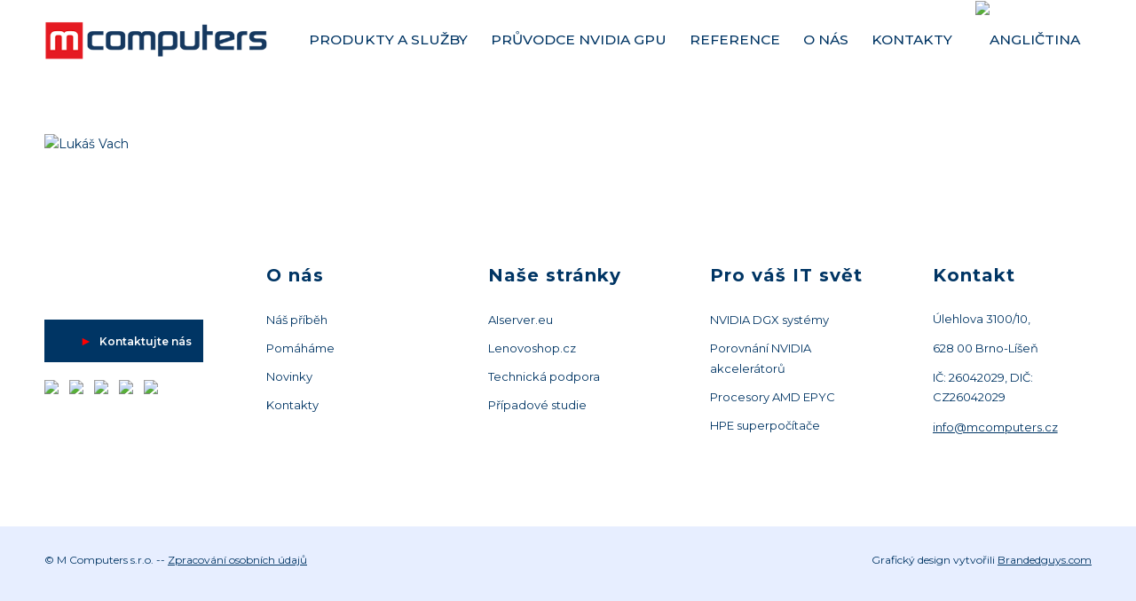

--- FILE ---
content_type: text/html; charset=UTF-8
request_url: https://mcomputers.cz/produkty-a-sluzby/intel/intel-xeon/lukas-vach-kulaty-2/
body_size: 19991
content:
<!DOCTYPE html>
<html lang="cs-CZ" class="html_stretched responsive av-preloader-disabled  html_header_top html_logo_left html_main_nav_header html_menu_right html_slim html_header_sticky html_header_shrinking_disabled html_mobile_menu_phone html_header_searchicon_disabled html_content_align_center html_header_unstick_top html_header_stretch_disabled html_av-submenu-hidden html_av-submenu-display-click html_av-overlay-side html_av-overlay-side-classic html_av-submenu-noclone html_entry_id_10590 av-cookies-no-cookie-consent av-no-preview av-default-lightbox html_text_menu_active av-mobile-menu-switch-default">
<head>
<meta charset="UTF-8" />


<!-- mobile setting -->
<meta name="viewport" content="width=device-width, initial-scale=1">

<!-- Scripts/CSS and wp_head hook -->
<meta name='robots' content='index, follow, max-image-preview:large, max-snippet:-1, max-video-preview:-1' />
<link rel="alternate" hreflang="cs" href="https://mcomputers.cz/produkty-a-sluzby/intel/intel-xeon/lukas-vach-kulaty-2/" />
<link rel="alternate" hreflang="en" href="https://mcomputers.cz/en/products-and-services/intel/lukas-vach-kulaty-2-2/" />
<link rel="alternate" hreflang="x-default" href="https://mcomputers.cz/produkty-a-sluzby/intel/intel-xeon/lukas-vach-kulaty-2/" />
<!-- Google tag (gtag.js) consent mode dataLayer added by Site Kit -->
<script type="text/javascript" id="google_gtagjs-js-consent-mode-data-layer">
/* <![CDATA[ */
window.dataLayer = window.dataLayer || [];function gtag(){dataLayer.push(arguments);}
gtag('consent', 'default', {"ad_personalization":"denied","ad_storage":"denied","ad_user_data":"denied","analytics_storage":"denied","functionality_storage":"denied","security_storage":"denied","personalization_storage":"denied","region":["AT","BE","BG","CH","CY","CZ","DE","DK","EE","ES","FI","FR","GB","GR","HR","HU","IE","IS","IT","LI","LT","LU","LV","MT","NL","NO","PL","PT","RO","SE","SI","SK"],"wait_for_update":500});
window._googlesitekitConsentCategoryMap = {"statistics":["analytics_storage"],"marketing":["ad_storage","ad_user_data","ad_personalization"],"functional":["functionality_storage","security_storage"],"preferences":["personalization_storage"]};
window._googlesitekitConsents = {"ad_personalization":"denied","ad_storage":"denied","ad_user_data":"denied","analytics_storage":"denied","functionality_storage":"denied","security_storage":"denied","personalization_storage":"denied","region":["AT","BE","BG","CH","CY","CZ","DE","DK","EE","ES","FI","FR","GB","GR","HR","HU","IE","IS","IT","LI","LT","LU","LV","MT","NL","NO","PL","PT","RO","SE","SI","SK"],"wait_for_update":500};
/* ]]> */
</script>
<!-- End Google tag (gtag.js) consent mode dataLayer added by Site Kit -->

	<!-- This site is optimized with the Yoast SEO Premium plugin v26.7 (Yoast SEO v26.7) - https://yoast.com/wordpress/plugins/seo/ -->
	<title>Lukas-Vach-kulaty &#8211; M Computers s.r.o.</title>
	<link rel="canonical" href="https://mcomputers.cz/produkty-a-sluzby/intel/intel-xeon/lukas-vach-kulaty-2/" />
	<meta property="og:locale" content="cs_CZ" />
	<meta property="og:type" content="article" />
	<meta property="og:title" content="Lukas-Vach-kulaty &#8211; M Computers s.r.o." />
	<meta property="og:url" content="https://mcomputers.cz/produkty-a-sluzby/intel/intel-xeon/lukas-vach-kulaty-2/" />
	<meta property="og:site_name" content="M Computers s.r.o." />
	<meta property="article:modified_time" content="2019-09-08T21:26:41+00:00" />
	<meta property="og:image" content="https://mcomputers.cz/produkty-a-sluzby/intel/intel-xeon/lukas-vach-kulaty-2" />
	<meta property="og:image:width" content="337" />
	<meta property="og:image:height" content="337" />
	<meta property="og:image:type" content="image/png" />
	<meta name="twitter:card" content="summary_large_image" />
	<meta name="twitter:site" content="@m_computers_cz" />
	<script type="application/ld+json" class="yoast-schema-graph">{"@context":"https://schema.org","@graph":[{"@type":"WebPage","@id":"https://mcomputers.cz/produkty-a-sluzby/intel/intel-xeon/lukas-vach-kulaty-2/","url":"https://mcomputers.cz/produkty-a-sluzby/intel/intel-xeon/lukas-vach-kulaty-2/","name":"Lukas-Vach-kulaty &#8211; M Computers s.r.o.","isPartOf":{"@id":"https://mcomputers.cz/#website"},"primaryImageOfPage":{"@id":"https://mcomputers.cz/produkty-a-sluzby/intel/intel-xeon/lukas-vach-kulaty-2/#primaryimage"},"image":{"@id":"https://mcomputers.cz/produkty-a-sluzby/intel/intel-xeon/lukas-vach-kulaty-2/#primaryimage"},"thumbnailUrl":"https://mcomputers.cz/wp-content/uploads/2019/09/Lukas-Vach-kulaty-1.png","datePublished":"2019-09-08T21:26:23+00:00","dateModified":"2019-09-08T21:26:41+00:00","breadcrumb":{"@id":"https://mcomputers.cz/produkty-a-sluzby/intel/intel-xeon/lukas-vach-kulaty-2/#breadcrumb"},"inLanguage":"cs","potentialAction":[{"@type":"ReadAction","target":["https://mcomputers.cz/produkty-a-sluzby/intel/intel-xeon/lukas-vach-kulaty-2/"]}]},{"@type":"ImageObject","inLanguage":"cs","@id":"https://mcomputers.cz/produkty-a-sluzby/intel/intel-xeon/lukas-vach-kulaty-2/#primaryimage","url":"https://mcomputers.cz/wp-content/uploads/2019/09/Lukas-Vach-kulaty-1.png","contentUrl":"https://mcomputers.cz/wp-content/uploads/2019/09/Lukas-Vach-kulaty-1.png","width":337,"height":337,"caption":"Lukáš Vach"},{"@type":"BreadcrumbList","@id":"https://mcomputers.cz/produkty-a-sluzby/intel/intel-xeon/lukas-vach-kulaty-2/#breadcrumb","itemListElement":[{"@type":"ListItem","position":1,"name":"Domů","item":"https://mcomputers.cz/"},{"@type":"ListItem","position":2,"name":"Produkty a služby","item":"https://mcomputers.cz/produkty-a-sluzby/"},{"@type":"ListItem","position":3,"name":"Intel produkty","item":"https://mcomputers.cz/produkty-a-sluzby/intel/"},{"@type":"ListItem","position":4,"name":"Intel Xeon procesory","item":"https://mcomputers.cz/produkty-a-sluzby/intel/intel-xeon/"},{"@type":"ListItem","position":5,"name":"Lukas-Vach-kulaty"}]},{"@type":"WebSite","@id":"https://mcomputers.cz/#website","url":"https://mcomputers.cz/","name":"M Computers s.r.o.","description":"M Computers - Váš průvodce světem IT","publisher":{"@id":"https://mcomputers.cz/#organization"},"potentialAction":[{"@type":"SearchAction","target":{"@type":"EntryPoint","urlTemplate":"https://mcomputers.cz/?s={search_term_string}"},"query-input":{"@type":"PropertyValueSpecification","valueRequired":true,"valueName":"search_term_string"}}],"inLanguage":"cs"},{"@type":"Organization","@id":"https://mcomputers.cz/#organization","name":"M Computers s.r.o.","url":"https://mcomputers.cz/","logo":{"@type":"ImageObject","inLanguage":"cs","@id":"https://mcomputers.cz/#/schema/logo/image/","url":"https://mcomputers.cz/wp-content/uploads/2021/04/eM.jpg","contentUrl":"https://mcomputers.cz/wp-content/uploads/2021/04/eM.jpg","width":351,"height":353,"caption":"M Computers s.r.o."},"image":{"@id":"https://mcomputers.cz/#/schema/logo/image/"},"sameAs":["https://x.com/m_computers_cz","https://www.linkedin.com/company/mcomputers","https://www.youtube.com/channel/UCqJt59UzfU6teJL1vVHvAbw"]}]}</script>
	<!-- / Yoast SEO Premium plugin. -->


<link rel='dns-prefetch' href='//cdnjs.cloudflare.com' />
<link rel='dns-prefetch' href='//www.googletagmanager.com' />
<link rel='dns-prefetch' href='//code.jquery.com' />
<link rel="alternate" type="application/rss+xml" title="M Computers s.r.o. &raquo; RSS zdroj" href="https://mcomputers.cz/feed/" />
<link rel="alternate" type="application/rss+xml" title="M Computers s.r.o. &raquo; RSS komentářů" href="https://mcomputers.cz/comments/feed/" />
<link rel="alternate" title="oEmbed (JSON)" type="application/json+oembed" href="https://mcomputers.cz/wp-json/oembed/1.0/embed?url=https%3A%2F%2Fmcomputers.cz%2Fprodukty-a-sluzby%2Fintel%2Fintel-xeon%2Flukas-vach-kulaty-2%2F" />
<link rel="alternate" title="oEmbed (XML)" type="text/xml+oembed" href="https://mcomputers.cz/wp-json/oembed/1.0/embed?url=https%3A%2F%2Fmcomputers.cz%2Fprodukty-a-sluzby%2Fintel%2Fintel-xeon%2Flukas-vach-kulaty-2%2F&#038;format=xml" />

<!-- google webfont font replacement -->

			<script type='text/javascript'>

				(function() {

					/*	check if webfonts are disabled by user setting via cookie - or user must opt in.	*/
					var html = document.getElementsByTagName('html')[0];
					var cookie_check = html.className.indexOf('av-cookies-needs-opt-in') >= 0 || html.className.indexOf('av-cookies-can-opt-out') >= 0;
					var allow_continue = true;
					var silent_accept_cookie = html.className.indexOf('av-cookies-user-silent-accept') >= 0;

					if( cookie_check && ! silent_accept_cookie )
					{
						if( ! document.cookie.match(/aviaCookieConsent/) || html.className.indexOf('av-cookies-session-refused') >= 0 )
						{
							allow_continue = false;
						}
						else
						{
							if( ! document.cookie.match(/aviaPrivacyRefuseCookiesHideBar/) )
							{
								allow_continue = false;
							}
							else if( ! document.cookie.match(/aviaPrivacyEssentialCookiesEnabled/) )
							{
								allow_continue = false;
							}
							else if( document.cookie.match(/aviaPrivacyGoogleWebfontsDisabled/) )
							{
								allow_continue = false;
							}
						}
					}

					if( allow_continue )
					{
						var f = document.createElement('link');

						f.type 	= 'text/css';
						f.rel 	= 'stylesheet';
						f.href 	= 'https://fonts.googleapis.com/css?family=Montserrat&display=auto';
						f.id 	= 'avia-google-webfont';

						document.getElementsByTagName('head')[0].appendChild(f);
					}
				})();

			</script>
			<style id='wp-img-auto-sizes-contain-inline-css' type='text/css'>
img:is([sizes=auto i],[sizes^="auto," i]){contain-intrinsic-size:3000px 1500px}
/*# sourceURL=wp-img-auto-sizes-contain-inline-css */
</style>

<link rel='stylesheet' id='avia-grid-css' href='https://mcomputers.cz/wp-content/themes/enfold/css/grid.css?ver=6.0.4' type='text/css' media='all' />
<link rel='stylesheet' id='avia-base-css' href='https://mcomputers.cz/wp-content/themes/enfold/css/base.css?ver=6.0.4' type='text/css' media='all' />
<link rel='stylesheet' id='avia-layout-css' href='https://mcomputers.cz/wp-content/themes/enfold/css/layout.css?ver=6.0.4' type='text/css' media='all' />
<link rel='stylesheet' id='avia-module-blog-css' href='https://mcomputers.cz/wp-content/themes/enfold/config-templatebuilder/avia-shortcodes/blog/blog.css?ver=6.0.4' type='text/css' media='all' />
<link rel='stylesheet' id='avia-module-postslider-css' href='https://mcomputers.cz/wp-content/themes/enfold/config-templatebuilder/avia-shortcodes/postslider/postslider.css?ver=6.0.4' type='text/css' media='all' />
<link rel='stylesheet' id='avia-module-button-css' href='https://mcomputers.cz/wp-content/themes/enfold/config-templatebuilder/avia-shortcodes/buttons/buttons.css?ver=6.0.4' type='text/css' media='all' />
<link rel='stylesheet' id='avia-module-buttonrow-css' href='https://mcomputers.cz/wp-content/themes/enfold/config-templatebuilder/avia-shortcodes/buttonrow/buttonrow.css?ver=6.0.4' type='text/css' media='all' />
<link rel='stylesheet' id='avia-module-button-fullwidth-css' href='https://mcomputers.cz/wp-content/themes/enfold/config-templatebuilder/avia-shortcodes/buttons_fullwidth/buttons_fullwidth.css?ver=6.0.4' type='text/css' media='all' />
<link rel='stylesheet' id='avia-module-comments-css' href='https://mcomputers.cz/wp-content/themes/enfold/config-templatebuilder/avia-shortcodes/comments/comments.css?ver=6.0.4' type='text/css' media='all' />
<link rel='stylesheet' id='avia-module-contact-css' href='https://mcomputers.cz/wp-content/themes/enfold/config-templatebuilder/avia-shortcodes/contact/contact.css?ver=6.0.4' type='text/css' media='all' />
<link rel='stylesheet' id='avia-module-slideshow-css' href='https://mcomputers.cz/wp-content/themes/enfold/config-templatebuilder/avia-shortcodes/slideshow/slideshow.css?ver=6.0.4' type='text/css' media='all' />
<link rel='stylesheet' id='avia-module-slideshow-contentpartner-css' href='https://mcomputers.cz/wp-content/themes/enfold/config-templatebuilder/avia-shortcodes/contentslider/contentslider.css?ver=6.0.4' type='text/css' media='all' />
<link rel='stylesheet' id='avia-module-countdown-css' href='https://mcomputers.cz/wp-content/themes/enfold/config-templatebuilder/avia-shortcodes/countdown/countdown.css?ver=6.0.4' type='text/css' media='all' />
<link rel='stylesheet' id='avia-module-gallery-css' href='https://mcomputers.cz/wp-content/themes/enfold/config-templatebuilder/avia-shortcodes/gallery/gallery.css?ver=6.0.4' type='text/css' media='all' />
<link rel='stylesheet' id='avia-module-gallery-hor-css' href='https://mcomputers.cz/wp-content/themes/enfold/config-templatebuilder/avia-shortcodes/gallery_horizontal/gallery_horizontal.css?ver=6.0.4' type='text/css' media='all' />
<link rel='stylesheet' id='avia-module-gridrow-css' href='https://mcomputers.cz/wp-content/themes/enfold/config-templatebuilder/avia-shortcodes/grid_row/grid_row.css?ver=6.0.4' type='text/css' media='all' />
<link rel='stylesheet' id='avia-module-heading-css' href='https://mcomputers.cz/wp-content/themes/enfold/config-templatebuilder/avia-shortcodes/heading/heading.css?ver=6.0.4' type='text/css' media='all' />
<link rel='stylesheet' id='avia-module-hr-css' href='https://mcomputers.cz/wp-content/themes/enfold/config-templatebuilder/avia-shortcodes/hr/hr.css?ver=6.0.4' type='text/css' media='all' />
<link rel='stylesheet' id='avia-module-icon-css' href='https://mcomputers.cz/wp-content/themes/enfold/config-templatebuilder/avia-shortcodes/icon/icon.css?ver=6.0.4' type='text/css' media='all' />
<link rel='stylesheet' id='avia-module-iconbox-css' href='https://mcomputers.cz/wp-content/themes/enfold/config-templatebuilder/avia-shortcodes/iconbox/iconbox.css?ver=6.0.4' type='text/css' media='all' />
<link rel='stylesheet' id='avia-module-iconlist-css' href='https://mcomputers.cz/wp-content/themes/enfold/config-templatebuilder/avia-shortcodes/iconlist/iconlist.css?ver=6.0.4' type='text/css' media='all' />
<link rel='stylesheet' id='avia-module-image-css' href='https://mcomputers.cz/wp-content/themes/enfold/config-templatebuilder/avia-shortcodes/image/image.css?ver=6.0.4' type='text/css' media='all' />
<link rel='stylesheet' id='avia-module-hotspot-css' href='https://mcomputers.cz/wp-content/themes/enfold/config-templatebuilder/avia-shortcodes/image_hotspots/image_hotspots.css?ver=6.0.4' type='text/css' media='all' />
<link rel='stylesheet' id='avia-module-masonry-css' href='https://mcomputers.cz/wp-content/themes/enfold/config-templatebuilder/avia-shortcodes/masonry_entries/masonry_entries.css?ver=6.0.4' type='text/css' media='all' />
<link rel='stylesheet' id='avia-siteloader-css' href='https://mcomputers.cz/wp-content/themes/enfold/css/avia-snippet-site-preloader.css?ver=6.0.4' type='text/css' media='all' />
<link rel='stylesheet' id='avia-module-notification-css' href='https://mcomputers.cz/wp-content/themes/enfold/config-templatebuilder/avia-shortcodes/notification/notification.css?ver=6.0.4' type='text/css' media='all' />
<link rel='stylesheet' id='avia-module-numbers-css' href='https://mcomputers.cz/wp-content/themes/enfold/config-templatebuilder/avia-shortcodes/numbers/numbers.css?ver=6.0.4' type='text/css' media='all' />
<link rel='stylesheet' id='avia-module-portfolio-css' href='https://mcomputers.cz/wp-content/themes/enfold/config-templatebuilder/avia-shortcodes/portfolio/portfolio.css?ver=6.0.4' type='text/css' media='all' />
<link rel='stylesheet' id='avia-module-promobox-css' href='https://mcomputers.cz/wp-content/themes/enfold/config-templatebuilder/avia-shortcodes/promobox/promobox.css?ver=6.0.4' type='text/css' media='all' />
<link rel='stylesheet' id='avia-module-slideshow-fullsize-css' href='https://mcomputers.cz/wp-content/themes/enfold/config-templatebuilder/avia-shortcodes/slideshow_fullsize/slideshow_fullsize.css?ver=6.0.4' type='text/css' media='all' />
<link rel='stylesheet' id='avia-module-slideshow-ls-css' href='https://mcomputers.cz/wp-content/themes/enfold/config-templatebuilder/avia-shortcodes/slideshow_layerslider/slideshow_layerslider.css?ver=6.0.4' type='text/css' media='all' />
<link rel='stylesheet' id='avia-module-social-css' href='https://mcomputers.cz/wp-content/themes/enfold/config-templatebuilder/avia-shortcodes/social_share/social_share.css?ver=6.0.4' type='text/css' media='all' />
<link rel='stylesheet' id='avia-module-tabsection-css' href='https://mcomputers.cz/wp-content/themes/enfold/config-templatebuilder/avia-shortcodes/tab_section/tab_section.css?ver=6.0.4' type='text/css' media='all' />
<link rel='stylesheet' id='avia-module-table-css' href='https://mcomputers.cz/wp-content/themes/enfold/config-templatebuilder/avia-shortcodes/table/table.css?ver=6.0.4' type='text/css' media='all' />
<link rel='stylesheet' id='avia-module-tabs-css' href='https://mcomputers.cz/wp-content/themes/enfold/config-templatebuilder/avia-shortcodes/tabs/tabs.css?ver=6.0.4' type='text/css' media='all' />
<link rel='stylesheet' id='avia-module-team-css' href='https://mcomputers.cz/wp-content/themes/enfold/config-templatebuilder/avia-shortcodes/team/team.css?ver=6.0.4' type='text/css' media='all' />
<link rel='stylesheet' id='avia-module-testimonials-css' href='https://mcomputers.cz/wp-content/themes/enfold/config-templatebuilder/avia-shortcodes/testimonials/testimonials.css?ver=6.0.4' type='text/css' media='all' />
<link rel='stylesheet' id='avia-module-timeline-css' href='https://mcomputers.cz/wp-content/themes/enfold/config-templatebuilder/avia-shortcodes/timeline/timeline.css?ver=6.0.4' type='text/css' media='all' />
<link rel='stylesheet' id='avia-module-toggles-css' href='https://mcomputers.cz/wp-content/themes/enfold/config-templatebuilder/avia-shortcodes/toggles/toggles.css?ver=6.0.4' type='text/css' media='all' />
<link rel='stylesheet' id='avia-module-video-css' href='https://mcomputers.cz/wp-content/themes/enfold/config-templatebuilder/avia-shortcodes/video/video.css?ver=6.0.4' type='text/css' media='all' />
<style id='wp-emoji-styles-inline-css' type='text/css'>

	img.wp-smiley, img.emoji {
		display: inline !important;
		border: none !important;
		box-shadow: none !important;
		height: 1em !important;
		width: 1em !important;
		margin: 0 0.07em !important;
		vertical-align: -0.1em !important;
		background: none !important;
		padding: 0 !important;
	}
/*# sourceURL=wp-emoji-styles-inline-css */
</style>
<link rel='stylesheet' id='wp-block-library-css' href='https://mcomputers.cz/wp-includes/css/dist/block-library/style.min.css?ver=22548a5f6196763c8b1c687672db1510' type='text/css' media='all' />
<style id='global-styles-inline-css' type='text/css'>
:root{--wp--preset--aspect-ratio--square: 1;--wp--preset--aspect-ratio--4-3: 4/3;--wp--preset--aspect-ratio--3-4: 3/4;--wp--preset--aspect-ratio--3-2: 3/2;--wp--preset--aspect-ratio--2-3: 2/3;--wp--preset--aspect-ratio--16-9: 16/9;--wp--preset--aspect-ratio--9-16: 9/16;--wp--preset--color--black: #000000;--wp--preset--color--cyan-bluish-gray: #abb8c3;--wp--preset--color--white: #ffffff;--wp--preset--color--pale-pink: #f78da7;--wp--preset--color--vivid-red: #cf2e2e;--wp--preset--color--luminous-vivid-orange: #ff6900;--wp--preset--color--luminous-vivid-amber: #fcb900;--wp--preset--color--light-green-cyan: #7bdcb5;--wp--preset--color--vivid-green-cyan: #00d084;--wp--preset--color--pale-cyan-blue: #8ed1fc;--wp--preset--color--vivid-cyan-blue: #0693e3;--wp--preset--color--vivid-purple: #9b51e0;--wp--preset--color--metallic-red: #b02b2c;--wp--preset--color--maximum-yellow-red: #edae44;--wp--preset--color--yellow-sun: #eeee22;--wp--preset--color--palm-leaf: #83a846;--wp--preset--color--aero: #7bb0e7;--wp--preset--color--old-lavender: #745f7e;--wp--preset--color--steel-teal: #5f8789;--wp--preset--color--raspberry-pink: #d65799;--wp--preset--color--medium-turquoise: #4ecac2;--wp--preset--gradient--vivid-cyan-blue-to-vivid-purple: linear-gradient(135deg,rgb(6,147,227) 0%,rgb(155,81,224) 100%);--wp--preset--gradient--light-green-cyan-to-vivid-green-cyan: linear-gradient(135deg,rgb(122,220,180) 0%,rgb(0,208,130) 100%);--wp--preset--gradient--luminous-vivid-amber-to-luminous-vivid-orange: linear-gradient(135deg,rgb(252,185,0) 0%,rgb(255,105,0) 100%);--wp--preset--gradient--luminous-vivid-orange-to-vivid-red: linear-gradient(135deg,rgb(255,105,0) 0%,rgb(207,46,46) 100%);--wp--preset--gradient--very-light-gray-to-cyan-bluish-gray: linear-gradient(135deg,rgb(238,238,238) 0%,rgb(169,184,195) 100%);--wp--preset--gradient--cool-to-warm-spectrum: linear-gradient(135deg,rgb(74,234,220) 0%,rgb(151,120,209) 20%,rgb(207,42,186) 40%,rgb(238,44,130) 60%,rgb(251,105,98) 80%,rgb(254,248,76) 100%);--wp--preset--gradient--blush-light-purple: linear-gradient(135deg,rgb(255,206,236) 0%,rgb(152,150,240) 100%);--wp--preset--gradient--blush-bordeaux: linear-gradient(135deg,rgb(254,205,165) 0%,rgb(254,45,45) 50%,rgb(107,0,62) 100%);--wp--preset--gradient--luminous-dusk: linear-gradient(135deg,rgb(255,203,112) 0%,rgb(199,81,192) 50%,rgb(65,88,208) 100%);--wp--preset--gradient--pale-ocean: linear-gradient(135deg,rgb(255,245,203) 0%,rgb(182,227,212) 50%,rgb(51,167,181) 100%);--wp--preset--gradient--electric-grass: linear-gradient(135deg,rgb(202,248,128) 0%,rgb(113,206,126) 100%);--wp--preset--gradient--midnight: linear-gradient(135deg,rgb(2,3,129) 0%,rgb(40,116,252) 100%);--wp--preset--font-size--small: 1rem;--wp--preset--font-size--medium: 1.125rem;--wp--preset--font-size--large: 1.75rem;--wp--preset--font-size--x-large: clamp(1.75rem, 3vw, 2.25rem);--wp--preset--spacing--20: 0.44rem;--wp--preset--spacing--30: 0.67rem;--wp--preset--spacing--40: 1rem;--wp--preset--spacing--50: 1.5rem;--wp--preset--spacing--60: 2.25rem;--wp--preset--spacing--70: 3.38rem;--wp--preset--spacing--80: 5.06rem;--wp--preset--shadow--natural: 6px 6px 9px rgba(0, 0, 0, 0.2);--wp--preset--shadow--deep: 12px 12px 50px rgba(0, 0, 0, 0.4);--wp--preset--shadow--sharp: 6px 6px 0px rgba(0, 0, 0, 0.2);--wp--preset--shadow--outlined: 6px 6px 0px -3px rgb(255, 255, 255), 6px 6px rgb(0, 0, 0);--wp--preset--shadow--crisp: 6px 6px 0px rgb(0, 0, 0);}:root { --wp--style--global--content-size: 800px;--wp--style--global--wide-size: 1130px; }:where(body) { margin: 0; }.wp-site-blocks > .alignleft { float: left; margin-right: 2em; }.wp-site-blocks > .alignright { float: right; margin-left: 2em; }.wp-site-blocks > .aligncenter { justify-content: center; margin-left: auto; margin-right: auto; }:where(.is-layout-flex){gap: 0.5em;}:where(.is-layout-grid){gap: 0.5em;}.is-layout-flow > .alignleft{float: left;margin-inline-start: 0;margin-inline-end: 2em;}.is-layout-flow > .alignright{float: right;margin-inline-start: 2em;margin-inline-end: 0;}.is-layout-flow > .aligncenter{margin-left: auto !important;margin-right: auto !important;}.is-layout-constrained > .alignleft{float: left;margin-inline-start: 0;margin-inline-end: 2em;}.is-layout-constrained > .alignright{float: right;margin-inline-start: 2em;margin-inline-end: 0;}.is-layout-constrained > .aligncenter{margin-left: auto !important;margin-right: auto !important;}.is-layout-constrained > :where(:not(.alignleft):not(.alignright):not(.alignfull)){max-width: var(--wp--style--global--content-size);margin-left: auto !important;margin-right: auto !important;}.is-layout-constrained > .alignwide{max-width: var(--wp--style--global--wide-size);}body .is-layout-flex{display: flex;}.is-layout-flex{flex-wrap: wrap;align-items: center;}.is-layout-flex > :is(*, div){margin: 0;}body .is-layout-grid{display: grid;}.is-layout-grid > :is(*, div){margin: 0;}body{padding-top: 0px;padding-right: 0px;padding-bottom: 0px;padding-left: 0px;}a:where(:not(.wp-element-button)){text-decoration: underline;}:root :where(.wp-element-button, .wp-block-button__link){background-color: #32373c;border-width: 0;color: #fff;font-family: inherit;font-size: inherit;font-style: inherit;font-weight: inherit;letter-spacing: inherit;line-height: inherit;padding-top: calc(0.667em + 2px);padding-right: calc(1.333em + 2px);padding-bottom: calc(0.667em + 2px);padding-left: calc(1.333em + 2px);text-decoration: none;text-transform: inherit;}.has-black-color{color: var(--wp--preset--color--black) !important;}.has-cyan-bluish-gray-color{color: var(--wp--preset--color--cyan-bluish-gray) !important;}.has-white-color{color: var(--wp--preset--color--white) !important;}.has-pale-pink-color{color: var(--wp--preset--color--pale-pink) !important;}.has-vivid-red-color{color: var(--wp--preset--color--vivid-red) !important;}.has-luminous-vivid-orange-color{color: var(--wp--preset--color--luminous-vivid-orange) !important;}.has-luminous-vivid-amber-color{color: var(--wp--preset--color--luminous-vivid-amber) !important;}.has-light-green-cyan-color{color: var(--wp--preset--color--light-green-cyan) !important;}.has-vivid-green-cyan-color{color: var(--wp--preset--color--vivid-green-cyan) !important;}.has-pale-cyan-blue-color{color: var(--wp--preset--color--pale-cyan-blue) !important;}.has-vivid-cyan-blue-color{color: var(--wp--preset--color--vivid-cyan-blue) !important;}.has-vivid-purple-color{color: var(--wp--preset--color--vivid-purple) !important;}.has-metallic-red-color{color: var(--wp--preset--color--metallic-red) !important;}.has-maximum-yellow-red-color{color: var(--wp--preset--color--maximum-yellow-red) !important;}.has-yellow-sun-color{color: var(--wp--preset--color--yellow-sun) !important;}.has-palm-leaf-color{color: var(--wp--preset--color--palm-leaf) !important;}.has-aero-color{color: var(--wp--preset--color--aero) !important;}.has-old-lavender-color{color: var(--wp--preset--color--old-lavender) !important;}.has-steel-teal-color{color: var(--wp--preset--color--steel-teal) !important;}.has-raspberry-pink-color{color: var(--wp--preset--color--raspberry-pink) !important;}.has-medium-turquoise-color{color: var(--wp--preset--color--medium-turquoise) !important;}.has-black-background-color{background-color: var(--wp--preset--color--black) !important;}.has-cyan-bluish-gray-background-color{background-color: var(--wp--preset--color--cyan-bluish-gray) !important;}.has-white-background-color{background-color: var(--wp--preset--color--white) !important;}.has-pale-pink-background-color{background-color: var(--wp--preset--color--pale-pink) !important;}.has-vivid-red-background-color{background-color: var(--wp--preset--color--vivid-red) !important;}.has-luminous-vivid-orange-background-color{background-color: var(--wp--preset--color--luminous-vivid-orange) !important;}.has-luminous-vivid-amber-background-color{background-color: var(--wp--preset--color--luminous-vivid-amber) !important;}.has-light-green-cyan-background-color{background-color: var(--wp--preset--color--light-green-cyan) !important;}.has-vivid-green-cyan-background-color{background-color: var(--wp--preset--color--vivid-green-cyan) !important;}.has-pale-cyan-blue-background-color{background-color: var(--wp--preset--color--pale-cyan-blue) !important;}.has-vivid-cyan-blue-background-color{background-color: var(--wp--preset--color--vivid-cyan-blue) !important;}.has-vivid-purple-background-color{background-color: var(--wp--preset--color--vivid-purple) !important;}.has-metallic-red-background-color{background-color: var(--wp--preset--color--metallic-red) !important;}.has-maximum-yellow-red-background-color{background-color: var(--wp--preset--color--maximum-yellow-red) !important;}.has-yellow-sun-background-color{background-color: var(--wp--preset--color--yellow-sun) !important;}.has-palm-leaf-background-color{background-color: var(--wp--preset--color--palm-leaf) !important;}.has-aero-background-color{background-color: var(--wp--preset--color--aero) !important;}.has-old-lavender-background-color{background-color: var(--wp--preset--color--old-lavender) !important;}.has-steel-teal-background-color{background-color: var(--wp--preset--color--steel-teal) !important;}.has-raspberry-pink-background-color{background-color: var(--wp--preset--color--raspberry-pink) !important;}.has-medium-turquoise-background-color{background-color: var(--wp--preset--color--medium-turquoise) !important;}.has-black-border-color{border-color: var(--wp--preset--color--black) !important;}.has-cyan-bluish-gray-border-color{border-color: var(--wp--preset--color--cyan-bluish-gray) !important;}.has-white-border-color{border-color: var(--wp--preset--color--white) !important;}.has-pale-pink-border-color{border-color: var(--wp--preset--color--pale-pink) !important;}.has-vivid-red-border-color{border-color: var(--wp--preset--color--vivid-red) !important;}.has-luminous-vivid-orange-border-color{border-color: var(--wp--preset--color--luminous-vivid-orange) !important;}.has-luminous-vivid-amber-border-color{border-color: var(--wp--preset--color--luminous-vivid-amber) !important;}.has-light-green-cyan-border-color{border-color: var(--wp--preset--color--light-green-cyan) !important;}.has-vivid-green-cyan-border-color{border-color: var(--wp--preset--color--vivid-green-cyan) !important;}.has-pale-cyan-blue-border-color{border-color: var(--wp--preset--color--pale-cyan-blue) !important;}.has-vivid-cyan-blue-border-color{border-color: var(--wp--preset--color--vivid-cyan-blue) !important;}.has-vivid-purple-border-color{border-color: var(--wp--preset--color--vivid-purple) !important;}.has-metallic-red-border-color{border-color: var(--wp--preset--color--metallic-red) !important;}.has-maximum-yellow-red-border-color{border-color: var(--wp--preset--color--maximum-yellow-red) !important;}.has-yellow-sun-border-color{border-color: var(--wp--preset--color--yellow-sun) !important;}.has-palm-leaf-border-color{border-color: var(--wp--preset--color--palm-leaf) !important;}.has-aero-border-color{border-color: var(--wp--preset--color--aero) !important;}.has-old-lavender-border-color{border-color: var(--wp--preset--color--old-lavender) !important;}.has-steel-teal-border-color{border-color: var(--wp--preset--color--steel-teal) !important;}.has-raspberry-pink-border-color{border-color: var(--wp--preset--color--raspberry-pink) !important;}.has-medium-turquoise-border-color{border-color: var(--wp--preset--color--medium-turquoise) !important;}.has-vivid-cyan-blue-to-vivid-purple-gradient-background{background: var(--wp--preset--gradient--vivid-cyan-blue-to-vivid-purple) !important;}.has-light-green-cyan-to-vivid-green-cyan-gradient-background{background: var(--wp--preset--gradient--light-green-cyan-to-vivid-green-cyan) !important;}.has-luminous-vivid-amber-to-luminous-vivid-orange-gradient-background{background: var(--wp--preset--gradient--luminous-vivid-amber-to-luminous-vivid-orange) !important;}.has-luminous-vivid-orange-to-vivid-red-gradient-background{background: var(--wp--preset--gradient--luminous-vivid-orange-to-vivid-red) !important;}.has-very-light-gray-to-cyan-bluish-gray-gradient-background{background: var(--wp--preset--gradient--very-light-gray-to-cyan-bluish-gray) !important;}.has-cool-to-warm-spectrum-gradient-background{background: var(--wp--preset--gradient--cool-to-warm-spectrum) !important;}.has-blush-light-purple-gradient-background{background: var(--wp--preset--gradient--blush-light-purple) !important;}.has-blush-bordeaux-gradient-background{background: var(--wp--preset--gradient--blush-bordeaux) !important;}.has-luminous-dusk-gradient-background{background: var(--wp--preset--gradient--luminous-dusk) !important;}.has-pale-ocean-gradient-background{background: var(--wp--preset--gradient--pale-ocean) !important;}.has-electric-grass-gradient-background{background: var(--wp--preset--gradient--electric-grass) !important;}.has-midnight-gradient-background{background: var(--wp--preset--gradient--midnight) !important;}.has-small-font-size{font-size: var(--wp--preset--font-size--small) !important;}.has-medium-font-size{font-size: var(--wp--preset--font-size--medium) !important;}.has-large-font-size{font-size: var(--wp--preset--font-size--large) !important;}.has-x-large-font-size{font-size: var(--wp--preset--font-size--x-large) !important;}
/*# sourceURL=global-styles-inline-css */
</style>

<link rel='stylesheet' id='contact-form-7-css' href='https://mcomputers.cz/wp-content/plugins/contact-form-7/includes/css/styles.css?ver=6.1.4' type='text/css' media='all' />
<link rel='stylesheet' id='cookie-notice-front-css' href='https://mcomputers.cz/wp-content/plugins/cookie-notice/css/front.min.css?ver=2.5.11' type='text/css' media='all' />
<link rel='stylesheet' id='wpml-menu-item-0-css' href='https://mcomputers.cz/wp-content/plugins/sitepress-multilingual-cms/templates/language-switchers/menu-item/style.min.css?ver=1' type='text/css' media='all' />
<style id='wpml-menu-item-0-inline-css' type='text/css'>
#lang_sel img, #lang_sel_list img, #lang_sel_footer img { display: inline; }
/*# sourceURL=wpml-menu-item-0-inline-css */
</style>
<link rel='stylesheet' id='avia-scs-css' href='https://mcomputers.cz/wp-content/themes/enfold/css/shortcodes.css?ver=6.0.4' type='text/css' media='all' />
<link rel='stylesheet' id='avia-fold-unfold-css' href='https://mcomputers.cz/wp-content/themes/enfold/css/avia-snippet-fold-unfold.css?ver=6.0.4' type='text/css' media='all' />
<link rel='stylesheet' id='avia-popup-css-css' href='https://mcomputers.cz/wp-content/themes/enfold/js/aviapopup/magnific-popup.min.css?ver=6.0.4' type='text/css' media='screen' />
<link rel='stylesheet' id='avia-lightbox-css' href='https://mcomputers.cz/wp-content/themes/enfold/css/avia-snippet-lightbox.css?ver=6.0.4' type='text/css' media='screen' />
<link rel='stylesheet' id='avia-widget-css-css' href='https://mcomputers.cz/wp-content/themes/enfold/css/avia-snippet-widget.css?ver=6.0.4' type='text/css' media='screen' />
<link rel='stylesheet' id='avia-dynamic-css' href='https://mcomputers.cz/wp-content/uploads/dynamic_avia/enfold_child.css?ver=69678fabf0bc7' type='text/css' media='all' />
<link rel='stylesheet' id='avia-custom-css' href='https://mcomputers.cz/wp-content/themes/enfold/css/custom.css?ver=6.0.4' type='text/css' media='all' />
<link rel='stylesheet' id='avia-style-css' href='https://mcomputers.cz/wp-content/themes/enfold-child/style.css?ver=6.0.4' type='text/css' media='all' />
<link rel='stylesheet' id='uacf7-frontend-style-css' href='https://mcomputers.cz/wp-content/plugins/ultimate-addons-for-contact-form-7/assets/css/uacf7-frontend.css?ver=22548a5f6196763c8b1c687672db1510' type='text/css' media='all' />
<link rel='stylesheet' id='uacf7-form-style-css' href='https://mcomputers.cz/wp-content/plugins/ultimate-addons-for-contact-form-7/assets/css/form-style.css?ver=22548a5f6196763c8b1c687672db1510' type='text/css' media='all' />
<link rel='stylesheet' id='jquery-ui-style-css' href='//code.jquery.com/ui/1.12.1/themes/base/jquery-ui.css?ver=22548a5f6196763c8b1c687672db1510' type='text/css' media='all' />
<link rel='stylesheet' id='range-slider-style-css' href='https://mcomputers.cz/wp-content/plugins/ultimate-addons-for-contact-form-7/addons/range-slider/css/style.css?ver=22548a5f6196763c8b1c687672db1510' type='text/css' media='all' />
<link rel='stylesheet' id='tablepress-default-css' href='https://mcomputers.cz/wp-content/tablepress-combined.min.css?ver=60' type='text/css' media='all' />
<link rel='stylesheet' id='tablepress-datatables-buttons-css' href='https://mcomputers.cz/wp-content/plugins/tablepress-premium/modules/css/build/datatables.buttons.css?ver=3.2.6' type='text/css' media='all' />
<link rel='stylesheet' id='tablepress-datatables-columnfilterwidgets-css' href='https://mcomputers.cz/wp-content/plugins/tablepress-premium/modules/css/build/datatables.columnfilterwidgets.css?ver=3.2.6' type='text/css' media='all' />
<link rel='stylesheet' id='tablepress-datatables-fixedheader-css' href='https://mcomputers.cz/wp-content/plugins/tablepress-premium/modules/css/build/datatables.fixedheader.css?ver=3.2.6' type='text/css' media='all' />
<link rel='stylesheet' id='tablepress-datatables-fixedcolumns-css' href='https://mcomputers.cz/wp-content/plugins/tablepress-premium/modules/css/build/datatables.fixedcolumns.css?ver=3.2.6' type='text/css' media='all' />
<link rel='stylesheet' id='tablepress-datatables-scroll-buttons-css' href='https://mcomputers.cz/wp-content/plugins/tablepress-premium/modules/css/build/datatables.scroll-buttons.css?ver=3.2.6' type='text/css' media='all' />
<link rel='stylesheet' id='tablepress-responsive-tables-css' href='https://mcomputers.cz/wp-content/plugins/tablepress-premium/modules/css/build/responsive-tables.css?ver=3.2.6' type='text/css' media='all' />
<link rel='stylesheet' id='cf7cf-style-css' href='https://mcomputers.cz/wp-content/plugins/cf7-conditional-fields/style.css?ver=2.6.7' type='text/css' media='all' />
<link rel='stylesheet' id='avia-wpml-css' href='https://mcomputers.cz/wp-content/themes/enfold/config-wpml/wpml-mod.css?ver=6.0.4' type='text/css' media='all' />
<script type="text/javascript" src="https://mcomputers.cz/wp-includes/js/jquery/jquery.min.js?ver=3.7.1" id="jquery-core-js"></script>
<script type="text/javascript" src="https://mcomputers.cz/wp-includes/js/jquery/jquery-migrate.min.js?ver=3.4.1" id="jquery-migrate-js"></script>
<script type="text/javascript" src="https://mcomputers.cz/wp-content/themes/enfold/js/avia-js.js?ver=6.0.4" id="avia-js-js"></script>
<script type="text/javascript" src="https://mcomputers.cz/wp-content/themes/enfold/js/avia-compat.js?ver=6.0.4" id="avia-compat-js"></script>

<!-- Google tag (gtag.js) snippet added by Site Kit -->
<!-- Google Analytics snippet added by Site Kit -->
<script type="text/javascript" src="https://www.googletagmanager.com/gtag/js?id=GT-PJ7H52T" id="google_gtagjs-js" async></script>
<script type="text/javascript" id="google_gtagjs-js-after">
/* <![CDATA[ */
window.dataLayer = window.dataLayer || [];function gtag(){dataLayer.push(arguments);}
gtag("set","linker",{"domains":["mcomputers.cz"]});
gtag("js", new Date());
gtag("set", "developer_id.dZTNiMT", true);
gtag("config", "GT-PJ7H52T");
//# sourceURL=google_gtagjs-js-after
/* ]]> */
</script>
<script type="text/javascript" src="https://mcomputers.cz/wp-content/themes/enfold/config-wpml/wpml-mod.js?ver=6.0.4" id="avia-wpml-script-js"></script>
<link rel="https://api.w.org/" href="https://mcomputers.cz/wp-json/" /><link rel="alternate" title="JSON" type="application/json" href="https://mcomputers.cz/wp-json/wp/v2/media/10590" /><link rel="EditURI" type="application/rsd+xml" title="RSD" href="https://mcomputers.cz/xmlrpc.php?rsd" />
<meta name="generator" content="WPML ver:4.8.6 stt:9,1;" />
<meta name="generator" content="Site Kit by Google 1.170.0" /><link rel="profile" href="https://gmpg.org/xfn/11" />
<link rel="alternate" type="application/rss+xml" title="M Computers s.r.o. RSS2 Feed" href="https://mcomputers.cz/feed/" />
<link rel="pingback" href="https://mcomputers.cz/xmlrpc.php" />
<!--[if lt IE 9]><script src="https://mcomputers.cz/wp-content/themes/enfold/js/html5shiv.js"></script><![endif]-->
<link rel="icon" href="https://mcomputers.cz/wp-content/uploads/2024/12/obrazek_2024-12-03_135842644-300x300.png" type="image/png">
<link rel="icon" href="https://mcomputers.cz/wp-content/uploads/2024/12/cropped-obrazek_2024-12-03_135842644-32x32.png" sizes="32x32" />
<link rel="icon" href="https://mcomputers.cz/wp-content/uploads/2024/12/cropped-obrazek_2024-12-03_135842644-192x192.png" sizes="192x192" />
<link rel="apple-touch-icon" href="https://mcomputers.cz/wp-content/uploads/2024/12/cropped-obrazek_2024-12-03_135842644-180x180.png" />
<meta name="msapplication-TileImage" content="https://mcomputers.cz/wp-content/uploads/2024/12/cropped-obrazek_2024-12-03_135842644-270x270.png" />
		<style type="text/css" id="wp-custom-css">
			@import url('https://fonts.googleapis.com/css2?family=Montserrat:ital,wght@0,100..900;1,100..900&display=swap');

/*shovani vlajek na prepinani jazyku*/
/*.av-language-switch-item {
    display: none;
}*/

/*drivejsi prepinani polozek menu do mobilniho rezimu*/

@media only screen and (max-width: 1150px) {
  nav.main_menu {
    display: block !important;
  }
  #avia-menu .menu-item {
    display: none;
  }
  .av-burger-menu-main.menu-item-avia-special {
    display: block;
  }
}
.av-caption-style-overlay .av-masonry-item-with-image .av-inner-masonry-content-pos .av-inner-masonry-content-pos-content{
  background: rgba(0, 0, 0, 0.5);
}

tr th:first-child, tr td:first-child {
  border-left-style: none;
  border-left-width: 0px;
}

tr:first-child th, tr:first-child  
{
	border-top-style: none;
	border-top-width: 0px;
}

@media screen and (max-width: 992px) {
	.solution-box-col4 {
		margin-bottom: 50px;
	}
}

/* Keep Enfold tab strip working, but avoid table/table-cell equal-height */
#top .av-tab-section-inner-container{
  display: flex !important;      /* replaces display:table */
  align-items: flex-start;
}

#top .av-tab-section-inner-container > .av-layout-tab{
  display: block !important;     /* replaces display:table-cell */
  flex: 0 0 100vw;               /* each tab = one viewport width */
  max-width: 100vw;
  vertical-align: top !important;
}




		</style>
		<style type="text/css">
		@font-face {font-family: 'entypo-fontello'; font-weight: normal; font-style: normal; font-display: auto;
		src: url('https://mcomputers.cz/wp-content/themes/enfold/config-templatebuilder/avia-template-builder/assets/fonts/entypo-fontello.woff2') format('woff2'),
		url('https://mcomputers.cz/wp-content/themes/enfold/config-templatebuilder/avia-template-builder/assets/fonts/entypo-fontello.woff') format('woff'),
		url('https://mcomputers.cz/wp-content/themes/enfold/config-templatebuilder/avia-template-builder/assets/fonts/entypo-fontello.ttf') format('truetype'),
		url('https://mcomputers.cz/wp-content/themes/enfold/config-templatebuilder/avia-template-builder/assets/fonts/entypo-fontello.svg#entypo-fontello') format('svg'),
		url('https://mcomputers.cz/wp-content/themes/enfold/config-templatebuilder/avia-template-builder/assets/fonts/entypo-fontello.eot'),
		url('https://mcomputers.cz/wp-content/themes/enfold/config-templatebuilder/avia-template-builder/assets/fonts/entypo-fontello.eot?#iefix') format('embedded-opentype');
		} #top .avia-font-entypo-fontello, body .avia-font-entypo-fontello, html body [data-av_iconfont='entypo-fontello']:before{ font-family: 'entypo-fontello'; }
		</style>

<!--
Debugging Info for Theme support: 

Theme: Enfold
Version: 6.0.4
Installed: enfold
AviaFramework Version: 5.6
AviaBuilder Version: 5.3
aviaElementManager Version: 1.0.1
- - - - - - - - - - -
ChildTheme: Enfold Child
ChildTheme Version: 1.0
ChildTheme Installed: enfold

- - - - - - - - - - -
ML:2048-PU:57-PLA:24
WP:6.9
Compress: CSS:disabled - JS:disabled
Updates: enabled - unverified Envato token
PLAu:22
-->
</head>

<body data-rsssl=1 id="top" class="attachment wp-singular attachment-template-default attachmentid-10590 attachment-png wp-theme-enfold wp-child-theme-enfold-child stretched rtl_columns av-curtain-numeric montserrat  cookies-not-set avia-responsive-images-support" itemscope="itemscope" itemtype="https://schema.org/WebPage" >

	
	<div id='wrap_all'>

	
<header id='header' class='all_colors header_color light_bg_color  av_header_top av_logo_left av_main_nav_header av_menu_right av_slim av_header_sticky av_header_shrinking_disabled av_header_stretch_disabled av_mobile_menu_phone av_header_searchicon_disabled av_header_unstick_top av_bottom_nav_disabled  av_header_border_disabled' aria-label="Hlavička" data-av_shrink_factor='50' role="banner" itemscope="itemscope" itemtype="https://schema.org/WPHeader" >

		<div  id='header_main' class='container_wrap container_wrap_logo'>

        <div class='container av-logo-container'><div class='inner-container'><span class='logo avia-standard-logo'><a href='https://mcomputers.cz/' class='' aria-label='Logo M Computers M' title='Logo M Computers M'><img src="https://mcomputers.cz/wp-content/uploads/2024/12/obrazek_2024-12-03_164614578-e1733305217994.png" srcset="https://mcomputers.cz/wp-content/uploads/2024/12/obrazek_2024-12-03_164614578-e1733305217994.png 470w, https://mcomputers.cz/wp-content/uploads/2024/12/obrazek_2024-12-03_164614578-e1733305217994-300x89.png 300w" sizes="(max-width: 470px) 100vw, 470px" height="100" width="300" alt='M Computers s.r.o.' title='Logo M Computers M' /></a></span><nav class='main_menu' data-selectname='Select a page'  role="navigation" itemscope="itemscope" itemtype="https://schema.org/SiteNavigationElement" ><div class="avia-menu av-main-nav-wrap"><ul role="menu" class="menu av-main-nav" id="avia-menu"><li role="menuitem" id="menu-item-17420" class="menu-item menu-item-type-custom menu-item-object-custom menu-item-has-children menu-item-mega-parent  menu-item-top-level menu-item-top-level-1"><a itemprop="url" tabindex="0"><span class="avia-bullet"></span><span class="avia-menu-text">Produkty a služby</span><span class="avia-menu-fx"><span class="avia-arrow-wrap"><span class="avia-arrow"></span></span></span></a>
<div class='avia_mega_div avia_mega4 twelve units'>

<ul class="sub-menu">
	<li role="menuitem" id="menu-item-10486" class="menu-item menu-item-type-custom menu-item-object-custom menu-item-has-children avia_mega_menu_columns_4 three units  avia_mega_menu_columns_first"><span class='mega_menu_title heading-color av-special-font'>Řešení</span>
	<ul class="sub-menu">
		<li role="menuitem" id="menu-item-7075" class="menu-item menu-item-type-post_type menu-item-object-page"><a href="https://mcomputers.cz/produkty-a-sluzby/superpocitace-hpc/" itemprop="url" tabindex="0"><span class="avia-bullet"></span><span class="avia-menu-text">Superpočítače (HPC)</span></a></li>
		<li role="menuitem" id="menu-item-22218" class="menu-item menu-item-type-post_type menu-item-object-page"><a href="https://mcomputers.cz/produkty-a-sluzby/superpocitace-ai/" itemprop="url" tabindex="0"><span class="avia-bullet"></span><span class="avia-menu-text">Superpočítače (AI)</span></a></li>
		<li role="menuitem" id="menu-item-7132" class="menu-item menu-item-type-post_type menu-item-object-page"><a href="https://mcomputers.cz/produkty-a-sluzby/it-infrastruktura/" itemprop="url" tabindex="0"><span class="avia-bullet"></span><span class="avia-menu-text">IT infrastruktura</span></a></li>
		<li role="menuitem" id="menu-item-34070" class="menu-item menu-item-type-custom menu-item-object-custom"><a href="https://mcomputers.cz/produkty-a-sluzby/hci/" itemprop="url" tabindex="0"><span class="avia-bullet"></span><span class="avia-menu-text">HCI infrastruktura</span></a></li>
	</ul>
</li>
	<li role="menuitem" id="menu-item-4330" class="menu-item menu-item-type-custom menu-item-object-custom menu-item-has-children avia_mega_menu_columns_4 three units "><span class='mega_menu_title heading-color av-special-font'>Produkty</span>
	<ul class="sub-menu">
		<li role="menuitem" id="menu-item-34904" class="menu-item menu-item-type-custom menu-item-object-custom"><a href="https://www.lenovoshop.cz" itemprop="url" tabindex="0"><span class="avia-bullet"></span><span class="avia-menu-text">Lenovo specialista</span></a></li>
		<li role="menuitem" id="menu-item-10733" class="menu-item menu-item-type-post_type menu-item-object-page"><a href="https://mcomputers.cz/produkty-a-sluzby/nvidia/" itemprop="url" tabindex="0"><span class="avia-bullet"></span><span class="avia-menu-text">NVIDIA řešení pro AI</span></a></li>
		<li role="menuitem" id="menu-item-25658" class="menu-item menu-item-type-post_type menu-item-object-page"><a href="https://mcomputers.cz/produkty-a-sluzby/amd-epyc/" itemprop="url" tabindex="0"><span class="avia-bullet"></span><span class="avia-menu-text">AMD EPYC procesory</span></a></li>
		<li role="menuitem" id="menu-item-35462" class="menu-item menu-item-type-post_type menu-item-object-page"><a href="https://mcomputers.cz/produkty-a-sluzby/intel/intel-xeon/" itemprop="url" tabindex="0"><span class="avia-bullet"></span><span class="avia-menu-text">Intel Xeon procesory</span></a></li>
	</ul>
</li>
	<li role="menuitem" id="menu-item-10493" class="menu-item menu-item-type-custom menu-item-object-custom menu-item-has-children avia_mega_menu_columns_4 three units "><span class='mega_menu_title heading-color av-special-font'><br></span>
	<ul class="sub-menu">
		<li role="menuitem" id="menu-item-23560" class="menu-item menu-item-type-post_type menu-item-object-page"><a href="https://mcomputers.cz/produkty-a-sluzby/vast/" itemprop="url" tabindex="0"><span class="avia-bullet"></span><span class="avia-menu-text">VAST Data</span></a></li>
		<li role="menuitem" id="menu-item-37332" class="menu-item menu-item-type-post_type menu-item-object-page"><a href="https://mcomputers.cz/produkty-a-sluzby/veeam-zalohovani/" itemprop="url" tabindex="0"><span class="avia-bullet"></span><span class="avia-menu-text">Veeam Zálohování</span></a></li>
		<li role="menuitem" id="menu-item-37788" class="menu-item menu-item-type-post_type menu-item-object-page"><a href="https://mcomputers.cz/produkty-a-sluzby/exagrid-backup-storage/" itemprop="url" tabindex="0"><span class="avia-bullet"></span><span class="avia-menu-text">ExaGrid backup storage</span></a></li>
		<li role="menuitem" id="menu-item-29827" class="menu-item menu-item-type-post_type menu-item-object-page"><a href="https://mcomputers.cz/produkty-a-sluzby/it-komponenty/" itemprop="url" tabindex="0"><span class="avia-bullet"></span><span class="avia-menu-text">IT komponenty</span></a></li>
	</ul>
</li>
	<li role="menuitem" id="menu-item-4331" class="menu-item menu-item-type-custom menu-item-object-custom menu-item-has-children avia_mega_menu_columns_4 three units avia_mega_menu_columns_last"><span class='mega_menu_title heading-color av-special-font'>Služby</span>
	<ul class="sub-menu">
		<li role="menuitem" id="menu-item-3337" class="menu-item menu-item-type-post_type menu-item-object-page"><a href="https://mcomputers.cz/produkty-a-sluzby/sprava-vaseho-it/" itemprop="url" tabindex="0"><span class="avia-bullet"></span><span class="avia-menu-text">Správa Vašeho IT</span></a></li>
		<li role="menuitem" id="menu-item-3336" class="menu-item menu-item-type-post_type menu-item-object-page"><a href="https://mcomputers.cz/produkty-a-sluzby/technicka-podpora/" itemprop="url" tabindex="0"><span class="avia-bullet"></span><span class="avia-menu-text">Technická podpora</span></a></li>
		<li role="menuitem" id="menu-item-3334" class="menu-item menu-item-type-post_type menu-item-object-page"><a href="https://mcomputers.cz/produkty-a-sluzby/trvale-mazani-dat/" itemprop="url" tabindex="0"><span class="avia-bullet"></span><span class="avia-menu-text">Trvalé mazání dat</span></a></li>
		<li role="menuitem" id="menu-item-3335" class="menu-item menu-item-type-post_type menu-item-object-page"><a href="https://mcomputers.cz/produkty-a-sluzby/testovani-hardware/" itemprop="url" tabindex="0"><span class="avia-bullet"></span><span class="avia-menu-text">Testování hardware</span></a></li>
	</ul>
</li>
</ul>

</div>
</li>
<li role="menuitem" id="menu-item-29743" class="menu-item menu-item-type-custom menu-item-object-custom menu-item-mega-parent  menu-item-top-level menu-item-top-level-2"><a href="https://mcomputers.cz/produkty-a-sluzby/nvidia/pruvodce-gpu/" itemprop="url" tabindex="0"><span class="avia-bullet"></span><span class="avia-menu-text">Průvodce NVIDIA GPU</span><span class="avia-menu-fx"><span class="avia-arrow-wrap"><span class="avia-arrow"></span></span></span></a></li>
<li role="menuitem" id="menu-item-34232" class="menu-item menu-item-type-post_type menu-item-object-page menu-item-top-level menu-item-top-level-3"><a href="https://mcomputers.cz/reference/" itemprop="url" tabindex="0"><span class="avia-bullet"></span><span class="avia-menu-text">Reference</span><span class="avia-menu-fx"><span class="avia-arrow-wrap"><span class="avia-arrow"></span></span></span></a></li>
<li role="menuitem" id="menu-item-25109" class="menu-item menu-item-type-custom menu-item-object-custom menu-item-has-children menu-item-top-level menu-item-top-level-4"><a itemprop="url" tabindex="0"><span class="avia-bullet"></span><span class="avia-menu-text">O nás</span><span class="avia-menu-fx"><span class="avia-arrow-wrap"><span class="avia-arrow"></span></span></span></a>


<ul class="sub-menu">
	<li role="menuitem" id="menu-item-3332" class="menu-item menu-item-type-post_type menu-item-object-page"><a href="https://mcomputers.cz/o-nas/nas-pribeh/" itemprop="url" tabindex="0"><span class="avia-bullet"></span><span class="avia-menu-text">Náš příběh</span></a></li>
	<li role="menuitem" id="menu-item-34266" class="menu-item menu-item-type-post_type menu-item-object-page"><a href="https://mcomputers.cz/o-nas/novinky/" itemprop="url" tabindex="0"><span class="avia-bullet"></span><span class="avia-menu-text">Novinky</span></a></li>
	<li role="menuitem" id="menu-item-29737" class="menu-item menu-item-type-post_type menu-item-object-page"><a href="https://mcomputers.cz/skoleni-webinare/" itemprop="url" tabindex="0"><span class="avia-bullet"></span><span class="avia-menu-text">Vzděláváme</span></a></li>
	<li role="menuitem" id="menu-item-16660" class="menu-item menu-item-type-post_type menu-item-object-page"><a href="https://mcomputers.cz/o-nas/podcast/" itemprop="url" tabindex="0"><span class="avia-bullet"></span><span class="avia-menu-text">Podcast</span></a></li>
	<li role="menuitem" id="menu-item-25108" class="menu-item menu-item-type-post_type menu-item-object-page"><a href="https://mcomputers.cz/o-nas/csr/" itemprop="url" tabindex="0"><span class="avia-bullet"></span><span class="avia-menu-text">Pomáháme (CSR)</span></a></li>
	<li role="menuitem" id="menu-item-43796" class="menu-item menu-item-type-post_type menu-item-object-page"><a href="https://mcomputers.cz/o-nas/nas-pribeh/kariera/" itemprop="url" tabindex="0"><span class="avia-bullet"></span><span class="avia-menu-text">Volné pozice</span></a></li>
</ul>
</li>
<li role="menuitem" id="menu-item-35003" class="menu-item menu-item-type-post_type menu-item-object-page menu-item-top-level menu-item-top-level-5"><a href="https://mcomputers.cz/kontakty/" itemprop="url" tabindex="0"><span class="avia-bullet"></span><span class="avia-menu-text">Kontakty</span><span class="avia-menu-fx"><span class="avia-arrow-wrap"><span class="avia-arrow"></span></span></span></a></li>
<li role="menuitem" id="menu-item-wpml-ls-35-en" class="menu-item wpml-ls-slot-35 wpml-ls-item wpml-ls-item-en wpml-ls-menu-item wpml-ls-first-item wpml-ls-last-item menu-item-type-wpml_ls_menu_item menu-item-object-wpml_ls_menu_item menu-item-top-level menu-item-top-level-6"><a title="Switch to Angličtina" href="https://mcomputers.cz/en/products-and-services/intel/lukas-vach-kulaty-2-2/" itemprop="url" tabindex="0"><span class="avia-bullet"></span><span class="avia-menu-text"><img
            class="wpml-ls-flag"
            src="https://mcomputers.cz/wp-content/plugins/sitepress-multilingual-cms/res/flags/en.png"
            alt="Angličtina"
            
            
    /></span><span class="avia-menu-fx"><span class="avia-arrow-wrap"><span class="avia-arrow"></span></span></span></a></li>
<li class="av-burger-menu-main menu-item-avia-special " role="menuitem">
	        			<a href="#" aria-label="Menu" aria-hidden="false">
							<span class="av-hamburger av-hamburger--spin av-js-hamburger">
								<span class="av-hamburger-box">
						          <span class="av-hamburger-inner"></span>
						          <strong>Menu</strong>
								</span>
							</span>
							<span class="avia_hidden_link_text">Menu</span>
						</a>
	        		   </li></ul></div></nav></div> </div> 
		<!-- end container_wrap-->
		</div>
<div class="header_bg"></div>
<!-- end header -->
</header>

	<div id='main' class='all_colors' data-scroll-offset='88'>

	
		<div class='container_wrap container_wrap_first main_color fullsize'>

			<div class='container'>

				<main class='template-page content  av-content-full alpha units av-main-page'  role="main" itemprop="mainContentOfPage" >

							<article class='post-entry post-entry-type-page post-entry-10590'  itemscope="itemscope" itemtype="https://schema.org/CreativeWork" >

			<div class="entry-content-wrapper clearfix">
                <header class="entry-content-header" aria-label="Page Content for: Lukas-Vach-kulaty"></header><div class="entry-content"  itemprop="text" ><p class="attachment"><a href='https://mcomputers.cz/wp-content/uploads/2019/09/Lukas-Vach-kulaty-1.png'><img decoding="async" width="300" height="300" src="https://mcomputers.cz/wp-content/uploads/2019/09/Lukas-Vach-kulaty-1-300x300.png.webp" class="attachment-medium size-medium" alt="Lukáš Vach" srcset="https://mcomputers.cz/wp-content/uploads/2019/09/Lukas-Vach-kulaty-1-300x300.png.webp 300w, https://mcomputers.cz/wp-content/uploads/2019/09/Lukas-Vach-kulaty-1-80x80.png.webp 80w, https://mcomputers.cz/wp-content/uploads/2019/09/Lukas-Vach-kulaty-1-36x36.png.webp 36w, https://mcomputers.cz/wp-content/uploads/2019/09/Lukas-Vach-kulaty-1-180x180.png.webp 180w, https://mcomputers.cz/wp-content/uploads/2019/09/Lukas-Vach-kulaty-1-120x120.png.webp 120w, https://mcomputers.cz/wp-content/uploads/2019/09/Lukas-Vach-kulaty-1.png.webp 337w" sizes="(max-width: 300px) 100vw, 300px" /></a></p>
</div><footer class="entry-footer"></footer>			</div>

		</article><!--end post-entry-->



				<!--end content-->
				</main>

				
			</div><!--end container-->

		</div><!-- close default .container_wrap element -->

				<div class='container_wrap footer_color' id='footer'>

					<div class='container'>

						<div class='flex_column av_one_fifth  first el_before_av_one_fifth'><section id="text-9" class="widget clearfix widget_text">			<div class="textwidget"><div class="footer-col1-flex-wrapper">
<p><img loading="lazy" decoding="async" class="alignnone wp-image-37197 size-full" src="https://mcomputers.cz/wp-content/uploads/2024/12/obrazek_2024-12-03_164300313.png" alt="" width="200" height="50" /></p>
<div class="avia-button-wrap button-blue-background" style="margin-bottom: 12px;"><a href="https://mcomputers.cz/kontakty"><span class="avia_iconbox_title"><span class="button-blue-background-icon">►</span> Kontaktujte nás</span></a></div>
<div class="social-icons-wrapper">
<ul style="display: flex; gap: 1rem;">
<li><a title="Mail" href="&#109;&#x61;i&#108;&#x74;&#111;&#x3a;i&#110;&#x66;o&#x40;&#x6d;&#99;&#x6f;m&#112;&#x75;t&#x65;&#x72;&#115;&#x2e;c&#122;%20"><img decoding="async" src="https://mcomputers.cz/wp-content/uploads/2024/09/Mail-icon-128x.png" width="24px" /></a></li>
<li><a title="Facebook" href="https://www.facebook.com/mcomputerslenovoshop"><img decoding="async" src="https://mcomputers.cz/wp-content/uploads/2024/09/Logo-Facebook-128x.png&quot;" width="24px" /></a></li>
<li><a title="LinkedIn" href="https://www.linkedin.com/company/m-computers-s.r.o."><img decoding="async" src="https://mcomputers.cz/wp-content/uploads/2024/09/Logo-LinkedIn-128x.png" width="24px" /></a></li>
<li><a title="YouTube" href="https://www.youtube.com/channel/UCqJt59UzfU6teJL1vVHvAbw"><img decoding="async" src="https://mcomputers.cz/wp-content/uploads/2024/09/Logo-Youtube-128x.png" width="24px" /></a></li>
<li><a title="Instagram" href="https://www.instagram.com/mcomputers_lenovoshop/"><img decoding="async" src="https://mcomputers.cz/wp-content/uploads/2024/09/Logo-Instagram-128x.png" width="24px" /></a></li>
</ul>
</div>
</div>
</div>
		<span class="seperator extralight-border"></span></section></div><div class='flex_column av_one_fifth  el_after_av_one_fifth el_before_av_one_fifth '><section id="nav_menu-4" class="widget clearfix widget_nav_menu"><h3 class="widgettitle">O nás</h3><div class="menu-footer-menu-o-nas-container"><ul id="menu-footer-menu-o-nas" class="menu"><li id="menu-item-17431" class="menu-item menu-item-type-post_type menu-item-object-page menu-item-17431"><a href="https://mcomputers.cz/o-nas/nas-pribeh/">Náš příběh</a></li>
<li id="menu-item-24035" class="menu-item menu-item-type-post_type menu-item-object-page menu-item-24035"><a href="https://mcomputers.cz/o-nas/csr/">Pomáháme</a></li>
<li id="menu-item-38592" class="menu-item menu-item-type-custom menu-item-object-custom menu-item-38592"><a href="https://mcomputers.cz/o-nas/novinky/">Novinky</a></li>
<li id="menu-item-34540" class="menu-item menu-item-type-post_type menu-item-object-page menu-item-34540"><a href="https://mcomputers.cz/kontakty/">Kontakty</a></li>
</ul></div><span class="seperator extralight-border"></span></section></div><div class='flex_column av_one_fifth  el_after_av_one_fifth el_before_av_one_fifth '><section id="nav_menu-5" class="widget clearfix widget_nav_menu"><h3 class="widgettitle">Naše stránky</h3><div class="menu-footer-menu-nase-stranky-container"><ul id="menu-footer-menu-nase-stranky" class="menu"><li id="menu-item-38543" class="menu-item menu-item-type-custom menu-item-object-custom menu-item-38543"><a href="https://aiserver.eu/">AIserver.eu</a></li>
<li id="menu-item-38544" class="menu-item menu-item-type-custom menu-item-object-custom menu-item-38544"><a href="https://www.lenovoshop.cz/">Lenovoshop.cz</a></li>
<li id="menu-item-38545" class="menu-item menu-item-type-post_type menu-item-object-page menu-item-38545"><a href="https://mcomputers.cz/produkty-a-sluzby/technicka-podpora/">Technická podpora</a></li>
<li id="menu-item-38546" class="menu-item menu-item-type-post_type menu-item-object-page menu-item-38546"><a href="https://mcomputers.cz/reference-archiv/">Případové studie</a></li>
</ul></div><span class="seperator extralight-border"></span></section></div><div class='flex_column av_one_fifth  el_after_av_one_fifth el_before_av_one_fifth '><section id="nav_menu-6" class="widget clearfix widget_nav_menu"><h3 class="widgettitle">Pro váš IT svět</h3><div class="menu-footer-menu-pro-vas-it-svet-container"><ul id="menu-footer-menu-pro-vas-it-svet" class="menu"><li id="menu-item-38552" class="menu-item menu-item-type-custom menu-item-object-custom menu-item-38552"><a href="https://mcomputers.cz/produkty-a-sluzby/nvidia/dgx-systemy/">NVIDIA DGX systémy</a></li>
<li id="menu-item-38553" class="menu-item menu-item-type-post_type menu-item-object-page menu-item-38553"><a href="https://mcomputers.cz/produkty-a-sluzby/nvidia/pruvodce-gpu/">Porovnání NVIDIA akcelerátorů</a></li>
<li id="menu-item-38554" class="menu-item menu-item-type-post_type menu-item-object-page menu-item-38554"><a href="https://mcomputers.cz/produkty-a-sluzby/amd-epyc/">Procesory AMD EPYC</a></li>
<li id="menu-item-38556" class="menu-item menu-item-type-post_type menu-item-object-page menu-item-38556"><a href="https://mcomputers.cz/hpe-cray-ex/">HPE superpočítače</a></li>
</ul></div><span class="seperator extralight-border"></span></section></div><div class='flex_column av_one_fifth  el_after_av_one_fifth el_before_av_one_fifth '><section id="text-18" class="widget clearfix widget_text"><h3 class="widgettitle">Kontakt</h3>			<div class="textwidget"><div class="footer-contact-col-5">
<p style="color: #003564; font-size: 13px;">Úlehlova 3100/10,</p>
<p style="color: #003564; font-size: 13px;">628 00 Brno-Líšeň</p>
<p style="color: #003564; font-size: 13px;">IČ: 26042029, DIČ: CZ26042029</p>
<p><a style="font-size: 13px;" href="&#x6d;a&#x69;&#108;&#x74;&#111;:&#x69;n&#x66;&#111;&#x40;&#109;c&#x6f;&#109;&#x70;&#117;t&#x65;r&#x73;&#46;&#x63;&#122;">&#105;&#x6e;f&#111;&#x40;m&#99;&#x6f;m&#112;&#x75;t&#101;&#x72;s&#46;&#x63;z</a></p>
</div>
</div>
		<span class="seperator extralight-border"></span></section><section id="text-19" class="widget clearfix widget_text">			<div class="textwidget"></div>
		<span class="seperator extralight-border"></span></section></div>
					</div>

				<!-- ####### END FOOTER CONTAINER ####### -->
				</div>

	

	
				<footer class='container_wrap socket_color' id='socket'  role="contentinfo" itemscope="itemscope" itemtype="https://schema.org/WPFooter" aria-label="Copyright and company info" >
                    <div class='container'>

                        <span class='copyright'> <div class="socket-flex-container"><div><p>&copy  M Computers s.r.o. --  <a href="https://mcomputers.cz/gdpr/">Zpracování osobních údajů</a></p></div><div><p>Grafický design vytvořili <a href="https://www.brandedguys.com/">Brandedguys.com</a></p></div></div></span>

                        
                    </div>

	            <!-- ####### END SOCKET CONTAINER ####### -->
				</footer>


					<!-- end main -->
		</div>

		<!-- end wrap_all --></div>

<a href='#top' title='Scroll to top' id='scroll-top-link' aria-hidden='true' data-av_icon='' data-av_iconfont='entypo-fontello' tabindex='-1'><span class="avia_hidden_link_text">Scroll to top</span></a>

<div id="fb-root"></div>

<script type="speculationrules">
{"prefetch":[{"source":"document","where":{"and":[{"href_matches":"/*"},{"not":{"href_matches":["/wp-*.php","/wp-admin/*","/wp-content/uploads/*","/wp-content/*","/wp-content/plugins/*","/wp-content/themes/enfold-child/*","/wp-content/themes/enfold/*","/*\\?(.+)"]}},{"not":{"selector_matches":"a[rel~=\"nofollow\"]"}},{"not":{"selector_matches":".no-prefetch, .no-prefetch a"}}]},"eagerness":"conservative"}]}
</script>

 <script type='text/javascript'>
 /* <![CDATA[ */  
var avia_framework_globals = avia_framework_globals || {};
    avia_framework_globals.frameworkUrl = 'https://mcomputers.cz/wp-content/themes/enfold/framework/';
    avia_framework_globals.installedAt = 'https://mcomputers.cz/wp-content/themes/enfold/';
    avia_framework_globals.ajaxurl = 'https://mcomputers.cz/wp-admin/admin-ajax.php?lang=cs';
/* ]]> */ 
</script>
 
 <script type="text/javascript" src="https://mcomputers.cz/wp-content/themes/enfold/js/waypoints/waypoints.min.js?ver=6.0.4" id="avia-waypoints-js"></script>
<script type="text/javascript" src="https://mcomputers.cz/wp-content/themes/enfold/js/avia.js?ver=6.0.4" id="avia-default-js"></script>
<script type="text/javascript" src="https://mcomputers.cz/wp-content/themes/enfold/js/shortcodes.js?ver=6.0.4" id="avia-shortcodes-js"></script>
<script type="text/javascript" src="https://mcomputers.cz/wp-content/themes/enfold/config-templatebuilder/avia-shortcodes/contact/contact.js?ver=6.0.4" id="avia-module-contact-js"></script>
<script type="text/javascript" src="https://mcomputers.cz/wp-content/themes/enfold/config-templatebuilder/avia-shortcodes/slideshow/slideshow.js?ver=6.0.4" id="avia-module-slideshow-js"></script>
<script type="text/javascript" src="https://mcomputers.cz/wp-content/themes/enfold/config-templatebuilder/avia-shortcodes/countdown/countdown.js?ver=6.0.4" id="avia-module-countdown-js"></script>
<script type="text/javascript" src="https://mcomputers.cz/wp-content/themes/enfold/config-templatebuilder/avia-shortcodes/gallery/gallery.js?ver=6.0.4" id="avia-module-gallery-js"></script>
<script type="text/javascript" src="https://mcomputers.cz/wp-content/themes/enfold/config-templatebuilder/avia-shortcodes/gallery_horizontal/gallery_horizontal.js?ver=6.0.4" id="avia-module-gallery-hor-js"></script>
<script type="text/javascript" src="https://mcomputers.cz/wp-content/themes/enfold/config-templatebuilder/avia-shortcodes/iconlist/iconlist.js?ver=6.0.4" id="avia-module-iconlist-js"></script>
<script type="text/javascript" src="https://mcomputers.cz/wp-content/themes/enfold/config-templatebuilder/avia-shortcodes/image_hotspots/image_hotspots.js?ver=6.0.4" id="avia-module-hotspot-js"></script>
<script type="text/javascript" src="https://mcomputers.cz/wp-content/themes/enfold/config-templatebuilder/avia-shortcodes/portfolio/isotope.min.js?ver=6.0.4" id="avia-module-isotope-js"></script>
<script type="text/javascript" src="https://mcomputers.cz/wp-content/themes/enfold/config-templatebuilder/avia-shortcodes/masonry_entries/masonry_entries.js?ver=6.0.4" id="avia-module-masonry-js"></script>
<script type="text/javascript" src="https://mcomputers.cz/wp-content/themes/enfold/config-templatebuilder/avia-shortcodes/notification/notification.js?ver=6.0.4" id="avia-module-notification-js"></script>
<script type="text/javascript" src="https://mcomputers.cz/wp-content/themes/enfold/config-templatebuilder/avia-shortcodes/numbers/numbers.js?ver=6.0.4" id="avia-module-numbers-js"></script>
<script type="text/javascript" src="https://mcomputers.cz/wp-content/themes/enfold/config-templatebuilder/avia-shortcodes/portfolio/portfolio.js?ver=6.0.4" id="avia-module-portfolio-js"></script>
<script type="text/javascript" src="https://mcomputers.cz/wp-content/themes/enfold/config-templatebuilder/avia-shortcodes/slideshow/slideshow-video.js?ver=6.0.4" id="avia-module-slideshow-video-js"></script>
<script type="text/javascript" src="https://mcomputers.cz/wp-content/themes/enfold/config-templatebuilder/avia-shortcodes/slideshow_layerslider/slideshow_layerslider.js?ver=6.0.4" id="avia-module-slideshow-ls-js"></script>
<script type="text/javascript" src="https://mcomputers.cz/wp-content/themes/enfold/config-templatebuilder/avia-shortcodes/tab_section/tab_section.js?ver=6.0.4" id="avia-module-tabsection-js"></script>
<script type="text/javascript" src="https://mcomputers.cz/wp-content/themes/enfold/config-templatebuilder/avia-shortcodes/tabs/tabs.js?ver=6.0.4" id="avia-module-tabs-js"></script>
<script type="text/javascript" src="https://mcomputers.cz/wp-content/themes/enfold/config-templatebuilder/avia-shortcodes/testimonials/testimonials.js?ver=6.0.4" id="avia-module-testimonials-js"></script>
<script type="text/javascript" src="https://mcomputers.cz/wp-content/themes/enfold/config-templatebuilder/avia-shortcodes/timeline/timeline.js?ver=6.0.4" id="avia-module-timeline-js"></script>
<script type="text/javascript" src="https://mcomputers.cz/wp-content/themes/enfold/config-templatebuilder/avia-shortcodes/toggles/toggles.js?ver=6.0.4" id="avia-module-toggles-js"></script>
<script type="text/javascript" src="https://mcomputers.cz/wp-content/themes/enfold/config-templatebuilder/avia-shortcodes/video/video.js?ver=6.0.4" id="avia-module-video-js"></script>
<script type="text/javascript" src="https://mcomputers.cz/wp-includes/js/dist/hooks.min.js?ver=dd5603f07f9220ed27f1" id="wp-hooks-js"></script>
<script type="text/javascript" src="https://mcomputers.cz/wp-includes/js/dist/i18n.min.js?ver=c26c3dc7bed366793375" id="wp-i18n-js"></script>
<script type="text/javascript" id="wp-i18n-js-after">
/* <![CDATA[ */
wp.i18n.setLocaleData( { 'text direction\u0004ltr': [ 'ltr' ] } );
//# sourceURL=wp-i18n-js-after
/* ]]> */
</script>
<script type="text/javascript" src="https://mcomputers.cz/wp-content/plugins/contact-form-7/includes/swv/js/index.js?ver=6.1.4" id="swv-js"></script>
<script type="text/javascript" id="contact-form-7-js-translations">
/* <![CDATA[ */
( function( domain, translations ) {
	var localeData = translations.locale_data[ domain ] || translations.locale_data.messages;
	localeData[""].domain = domain;
	wp.i18n.setLocaleData( localeData, domain );
} )( "contact-form-7", {"translation-revision-date":"2025-12-03 20:20:51+0000","generator":"GlotPress\/4.0.3","domain":"messages","locale_data":{"messages":{"":{"domain":"messages","plural-forms":"nplurals=3; plural=(n == 1) ? 0 : ((n >= 2 && n <= 4) ? 1 : 2);","lang":"cs_CZ"},"This contact form is placed in the wrong place.":["Tento kontaktn\u00ed formul\u00e1\u0159 je um\u00edst\u011bn na \u0161patn\u00e9m m\u00edst\u011b."],"Error:":["Chyba:"]}},"comment":{"reference":"includes\/js\/index.js"}} );
//# sourceURL=contact-form-7-js-translations
/* ]]> */
</script>
<script type="text/javascript" id="contact-form-7-js-before">
/* <![CDATA[ */
var wpcf7 = {
    "api": {
        "root": "https:\/\/mcomputers.cz\/wp-json\/",
        "namespace": "contact-form-7\/v1"
    },
    "cached": 1
};
//# sourceURL=contact-form-7-js-before
/* ]]> */
</script>
<script type="text/javascript" src="https://mcomputers.cz/wp-content/plugins/contact-form-7/includes/js/index.js?ver=6.1.4" id="contact-form-7-js"></script>
<script type="text/javascript" id="cookie-notice-front-js-before">
/* <![CDATA[ */
var cnArgs = {"ajaxUrl":"https:\/\/mcomputers.cz\/wp-admin\/admin-ajax.php","nonce":"aeb49fbcd1","hideEffect":"fade","position":"bottom","onScroll":false,"onScrollOffset":100,"onClick":false,"cookieName":"cookie_notice_accepted","cookieTime":2592000,"cookieTimeRejected":2592000,"globalCookie":false,"redirection":false,"cache":true,"revokeCookies":false,"revokeCookiesOpt":"automatic"};

//# sourceURL=cookie-notice-front-js-before
/* ]]> */
</script>
<script type="text/javascript" src="https://mcomputers.cz/wp-content/plugins/cookie-notice/js/front.min.js?ver=2.5.11" id="cookie-notice-front-js"></script>
<script type="text/javascript" src="https://mcomputers.cz/wp-content/themes/enfold/js/avia-snippet-hamburger-menu.js?ver=6.0.4" id="avia-hamburger-menu-js"></script>
<script type="text/javascript" src="https://mcomputers.cz/wp-content/themes/enfold/js/avia-snippet-parallax.js?ver=6.0.4" id="avia-parallax-support-js"></script>
<script type="text/javascript" src="https://mcomputers.cz/wp-content/themes/enfold/js/avia-snippet-fold-unfold.js?ver=6.0.4" id="avia-fold-unfold-js"></script>
<script type="text/javascript" src="https://mcomputers.cz/wp-content/themes/enfold/js/aviapopup/jquery.magnific-popup.min.js?ver=6.0.4" id="avia-popup-js-js"></script>
<script type="text/javascript" src="https://mcomputers.cz/wp-content/themes/enfold/js/avia-snippet-lightbox.js?ver=6.0.4" id="avia-lightbox-activation-js"></script>
<script type="text/javascript" src="https://mcomputers.cz/wp-content/themes/enfold/js/avia-snippet-megamenu.js?ver=6.0.4" id="avia-megamenu-js"></script>
<script type="text/javascript" src="https://mcomputers.cz/wp-content/themes/enfold/js/avia-snippet-sticky-header.js?ver=6.0.4" id="avia-sticky-header-js"></script>
<script type="text/javascript" src="https://mcomputers.cz/wp-content/themes/enfold/js/avia-snippet-footer-effects.js?ver=6.0.4" id="avia-footer-effects-js"></script>
<script type="text/javascript" src="https://mcomputers.cz/wp-content/themes/enfold/js/avia-snippet-widget.js?ver=6.0.4" id="avia-widget-js-js"></script>
<script type="text/javascript" src="https://mcomputers.cz/wp-content/themes/enfold/config-gutenberg/js/avia_blocks_front.js?ver=6.0.4" id="avia_blocks_front_script-js"></script>
<script type="text/javascript" src="https://mcomputers.cz/wp-content/plugins/google-site-kit/dist/assets/js/googlesitekit-consent-mode-bc2e26cfa69fcd4a8261.js" id="googlesitekit-consent-mode-js"></script>
<script type="text/javascript" id="uacf7-cf-script-js-extra">
/* <![CDATA[ */
var uacf7_cf_object = [];
//# sourceURL=uacf7-cf-script-js-extra
/* ]]> */
</script>
<script type="text/javascript" src="https://mcomputers.cz/wp-content/plugins/ultimate-addons-for-contact-form-7/addons/conditional-field/js/uacf7-cf-script.js?ver=3.5.35" id="uacf7-cf-script-js"></script>
<script type="text/javascript" src="https://cdnjs.cloudflare.com/ajax/libs/jqueryui/1.12.1/jquery-ui.min.js?ver=22548a5f6196763c8b1c687672db1510" id="jquery-ui-js"></script>
<script type="text/javascript" src="https://mcomputers.cz/wp-content/plugins/ultimate-addons-for-contact-form-7/addons/range-slider/js/range-slider.js?ver=22548a5f6196763c8b1c687672db1510" id="uacf7-range-slider-js"></script>
<script type="text/javascript" src="https://mcomputers.cz/wp-includes/js/jquery/ui/core.min.js?ver=1.13.3" id="jquery-ui-core-js"></script>
<script type="text/javascript" src="https://cdnjs.cloudflare.com/ajax/libs/jqueryui-touch-punch/0.2.3/jquery.ui.touch-punch.min.js?ver=22548a5f6196763c8b1c687672db1510" id="touch-punch-js"></script>
<script type="text/javascript" id="wpcf7cf-scripts-js-extra">
/* <![CDATA[ */
var wpcf7cf_global_settings = {"ajaxurl":"https://mcomputers.cz/wp-admin/admin-ajax.php"};
//# sourceURL=wpcf7cf-scripts-js-extra
/* ]]> */
</script>
<script type="text/javascript" src="https://mcomputers.cz/wp-content/plugins/cf7-conditional-fields/js/scripts.js?ver=2.6.7" id="wpcf7cf-scripts-js"></script>
<script type="text/javascript" src="https://www.google.com/recaptcha/api.js?render=6LfYM38oAAAAAElVYB6tIdZS9evetm3_09FgsooP&amp;ver=3.0" id="google-recaptcha-js"></script>
<script type="text/javascript" src="https://mcomputers.cz/wp-includes/js/dist/vendor/wp-polyfill.min.js?ver=3.15.0" id="wp-polyfill-js"></script>
<script type="text/javascript" id="wpcf7-recaptcha-js-before">
/* <![CDATA[ */
var wpcf7_recaptcha = {
    "sitekey": "6LfYM38oAAAAAElVYB6tIdZS9evetm3_09FgsooP",
    "actions": {
        "homepage": "homepage",
        "contactform": "contactform"
    }
};
//# sourceURL=wpcf7-recaptcha-js-before
/* ]]> */
</script>
<script type="text/javascript" src="https://mcomputers.cz/wp-content/plugins/contact-form-7/modules/recaptcha/index.js?ver=6.1.4" id="wpcf7-recaptcha-js"></script>
<script type="text/javascript" src="https://mcomputers.cz/wp-content/themes/enfold-child/js/site_fixes.js?ver=1.0" id="site-fixes-js"></script>
<script id="wp-emoji-settings" type="application/json">
{"baseUrl":"https://s.w.org/images/core/emoji/17.0.2/72x72/","ext":".png","svgUrl":"https://s.w.org/images/core/emoji/17.0.2/svg/","svgExt":".svg","source":{"concatemoji":"https://mcomputers.cz/wp-includes/js/wp-emoji-release.min.js?ver=22548a5f6196763c8b1c687672db1510"}}
</script>
<script type="module">
/* <![CDATA[ */
/*! This file is auto-generated */
const a=JSON.parse(document.getElementById("wp-emoji-settings").textContent),o=(window._wpemojiSettings=a,"wpEmojiSettingsSupports"),s=["flag","emoji"];function i(e){try{var t={supportTests:e,timestamp:(new Date).valueOf()};sessionStorage.setItem(o,JSON.stringify(t))}catch(e){}}function c(e,t,n){e.clearRect(0,0,e.canvas.width,e.canvas.height),e.fillText(t,0,0);t=new Uint32Array(e.getImageData(0,0,e.canvas.width,e.canvas.height).data);e.clearRect(0,0,e.canvas.width,e.canvas.height),e.fillText(n,0,0);const a=new Uint32Array(e.getImageData(0,0,e.canvas.width,e.canvas.height).data);return t.every((e,t)=>e===a[t])}function p(e,t){e.clearRect(0,0,e.canvas.width,e.canvas.height),e.fillText(t,0,0);var n=e.getImageData(16,16,1,1);for(let e=0;e<n.data.length;e++)if(0!==n.data[e])return!1;return!0}function u(e,t,n,a){switch(t){case"flag":return n(e,"\ud83c\udff3\ufe0f\u200d\u26a7\ufe0f","\ud83c\udff3\ufe0f\u200b\u26a7\ufe0f")?!1:!n(e,"\ud83c\udde8\ud83c\uddf6","\ud83c\udde8\u200b\ud83c\uddf6")&&!n(e,"\ud83c\udff4\udb40\udc67\udb40\udc62\udb40\udc65\udb40\udc6e\udb40\udc67\udb40\udc7f","\ud83c\udff4\u200b\udb40\udc67\u200b\udb40\udc62\u200b\udb40\udc65\u200b\udb40\udc6e\u200b\udb40\udc67\u200b\udb40\udc7f");case"emoji":return!a(e,"\ud83e\u1fac8")}return!1}function f(e,t,n,a){let r;const o=(r="undefined"!=typeof WorkerGlobalScope&&self instanceof WorkerGlobalScope?new OffscreenCanvas(300,150):document.createElement("canvas")).getContext("2d",{willReadFrequently:!0}),s=(o.textBaseline="top",o.font="600 32px Arial",{});return e.forEach(e=>{s[e]=t(o,e,n,a)}),s}function r(e){var t=document.createElement("script");t.src=e,t.defer=!0,document.head.appendChild(t)}a.supports={everything:!0,everythingExceptFlag:!0},new Promise(t=>{let n=function(){try{var e=JSON.parse(sessionStorage.getItem(o));if("object"==typeof e&&"number"==typeof e.timestamp&&(new Date).valueOf()<e.timestamp+604800&&"object"==typeof e.supportTests)return e.supportTests}catch(e){}return null}();if(!n){if("undefined"!=typeof Worker&&"undefined"!=typeof OffscreenCanvas&&"undefined"!=typeof URL&&URL.createObjectURL&&"undefined"!=typeof Blob)try{var e="postMessage("+f.toString()+"("+[JSON.stringify(s),u.toString(),c.toString(),p.toString()].join(",")+"));",a=new Blob([e],{type:"text/javascript"});const r=new Worker(URL.createObjectURL(a),{name:"wpTestEmojiSupports"});return void(r.onmessage=e=>{i(n=e.data),r.terminate(),t(n)})}catch(e){}i(n=f(s,u,c,p))}t(n)}).then(e=>{for(const n in e)a.supports[n]=e[n],a.supports.everything=a.supports.everything&&a.supports[n],"flag"!==n&&(a.supports.everythingExceptFlag=a.supports.everythingExceptFlag&&a.supports[n]);var t;a.supports.everythingExceptFlag=a.supports.everythingExceptFlag&&!a.supports.flag,a.supports.everything||((t=a.source||{}).concatemoji?r(t.concatemoji):t.wpemoji&&t.twemoji&&(r(t.twemoji),r(t.wpemoji)))});
//# sourceURL=https://mcomputers.cz/wp-includes/js/wp-emoji-loader.min.js
/* ]]> */
</script>

		<!-- Cookie Notice plugin v2.5.11 by Hu-manity.co https://hu-manity.co/ -->
		<div id="cookie-notice" role="dialog" class="cookie-notice-hidden cookie-revoke-hidden cn-position-bottom" aria-label="Cookie Notice" style="background-color: rgba(231,238,255,0.8);"><div class="cookie-notice-container" style="color: #003564"><span id="cn-notice-text" class="cn-text-container">Užíváme cookies, abychom vám zajistili co možná nejsnadnější použití našich webových stránek. Pokud budete nadále prohlížet naše stránky podvrďte prosím, že s použitím cookies souhlasíte.</span><span id="cn-notice-buttons" class="cn-buttons-container"><button id="cn-accept-cookie" data-cookie-set="accept" class="cn-set-cookie cn-button" aria-label="Souhlasím" style="background-color: #003564">Souhlasím</button><button id="cn-refuse-cookie" data-cookie-set="refuse" class="cn-set-cookie cn-button" aria-label="Nesouhlasím" style="background-color: #003564">Nesouhlasím</button><button data-link-url="https://mcomputers.cz/gdpr/" data-link-target="_blank" id="cn-more-info" class="cn-more-info cn-button" aria-label="Ochrana osobních údajů" style="background-color: #003564">Ochrana osobních údajů</button></span><button type="button" id="cn-close-notice" data-cookie-set="accept" class="cn-close-icon" aria-label="Nesouhlasím"></button></div>
			
		</div>
		<!-- / Cookie Notice plugin --></body>
</html>


<!-- Page cached by LiteSpeed Cache 7.7 on 2026-01-19 08:11:09 -->

--- FILE ---
content_type: text/html; charset=utf-8
request_url: https://www.google.com/recaptcha/api2/anchor?ar=1&k=6LfYM38oAAAAAElVYB6tIdZS9evetm3_09FgsooP&co=aHR0cHM6Ly9tY29tcHV0ZXJzLmN6OjQ0Mw..&hl=en&v=PoyoqOPhxBO7pBk68S4YbpHZ&size=invisible&anchor-ms=20000&execute-ms=30000&cb=jjk9wwnp8rau
body_size: 48658
content:
<!DOCTYPE HTML><html dir="ltr" lang="en"><head><meta http-equiv="Content-Type" content="text/html; charset=UTF-8">
<meta http-equiv="X-UA-Compatible" content="IE=edge">
<title>reCAPTCHA</title>
<style type="text/css">
/* cyrillic-ext */
@font-face {
  font-family: 'Roboto';
  font-style: normal;
  font-weight: 400;
  font-stretch: 100%;
  src: url(//fonts.gstatic.com/s/roboto/v48/KFO7CnqEu92Fr1ME7kSn66aGLdTylUAMa3GUBHMdazTgWw.woff2) format('woff2');
  unicode-range: U+0460-052F, U+1C80-1C8A, U+20B4, U+2DE0-2DFF, U+A640-A69F, U+FE2E-FE2F;
}
/* cyrillic */
@font-face {
  font-family: 'Roboto';
  font-style: normal;
  font-weight: 400;
  font-stretch: 100%;
  src: url(//fonts.gstatic.com/s/roboto/v48/KFO7CnqEu92Fr1ME7kSn66aGLdTylUAMa3iUBHMdazTgWw.woff2) format('woff2');
  unicode-range: U+0301, U+0400-045F, U+0490-0491, U+04B0-04B1, U+2116;
}
/* greek-ext */
@font-face {
  font-family: 'Roboto';
  font-style: normal;
  font-weight: 400;
  font-stretch: 100%;
  src: url(//fonts.gstatic.com/s/roboto/v48/KFO7CnqEu92Fr1ME7kSn66aGLdTylUAMa3CUBHMdazTgWw.woff2) format('woff2');
  unicode-range: U+1F00-1FFF;
}
/* greek */
@font-face {
  font-family: 'Roboto';
  font-style: normal;
  font-weight: 400;
  font-stretch: 100%;
  src: url(//fonts.gstatic.com/s/roboto/v48/KFO7CnqEu92Fr1ME7kSn66aGLdTylUAMa3-UBHMdazTgWw.woff2) format('woff2');
  unicode-range: U+0370-0377, U+037A-037F, U+0384-038A, U+038C, U+038E-03A1, U+03A3-03FF;
}
/* math */
@font-face {
  font-family: 'Roboto';
  font-style: normal;
  font-weight: 400;
  font-stretch: 100%;
  src: url(//fonts.gstatic.com/s/roboto/v48/KFO7CnqEu92Fr1ME7kSn66aGLdTylUAMawCUBHMdazTgWw.woff2) format('woff2');
  unicode-range: U+0302-0303, U+0305, U+0307-0308, U+0310, U+0312, U+0315, U+031A, U+0326-0327, U+032C, U+032F-0330, U+0332-0333, U+0338, U+033A, U+0346, U+034D, U+0391-03A1, U+03A3-03A9, U+03B1-03C9, U+03D1, U+03D5-03D6, U+03F0-03F1, U+03F4-03F5, U+2016-2017, U+2034-2038, U+203C, U+2040, U+2043, U+2047, U+2050, U+2057, U+205F, U+2070-2071, U+2074-208E, U+2090-209C, U+20D0-20DC, U+20E1, U+20E5-20EF, U+2100-2112, U+2114-2115, U+2117-2121, U+2123-214F, U+2190, U+2192, U+2194-21AE, U+21B0-21E5, U+21F1-21F2, U+21F4-2211, U+2213-2214, U+2216-22FF, U+2308-230B, U+2310, U+2319, U+231C-2321, U+2336-237A, U+237C, U+2395, U+239B-23B7, U+23D0, U+23DC-23E1, U+2474-2475, U+25AF, U+25B3, U+25B7, U+25BD, U+25C1, U+25CA, U+25CC, U+25FB, U+266D-266F, U+27C0-27FF, U+2900-2AFF, U+2B0E-2B11, U+2B30-2B4C, U+2BFE, U+3030, U+FF5B, U+FF5D, U+1D400-1D7FF, U+1EE00-1EEFF;
}
/* symbols */
@font-face {
  font-family: 'Roboto';
  font-style: normal;
  font-weight: 400;
  font-stretch: 100%;
  src: url(//fonts.gstatic.com/s/roboto/v48/KFO7CnqEu92Fr1ME7kSn66aGLdTylUAMaxKUBHMdazTgWw.woff2) format('woff2');
  unicode-range: U+0001-000C, U+000E-001F, U+007F-009F, U+20DD-20E0, U+20E2-20E4, U+2150-218F, U+2190, U+2192, U+2194-2199, U+21AF, U+21E6-21F0, U+21F3, U+2218-2219, U+2299, U+22C4-22C6, U+2300-243F, U+2440-244A, U+2460-24FF, U+25A0-27BF, U+2800-28FF, U+2921-2922, U+2981, U+29BF, U+29EB, U+2B00-2BFF, U+4DC0-4DFF, U+FFF9-FFFB, U+10140-1018E, U+10190-1019C, U+101A0, U+101D0-101FD, U+102E0-102FB, U+10E60-10E7E, U+1D2C0-1D2D3, U+1D2E0-1D37F, U+1F000-1F0FF, U+1F100-1F1AD, U+1F1E6-1F1FF, U+1F30D-1F30F, U+1F315, U+1F31C, U+1F31E, U+1F320-1F32C, U+1F336, U+1F378, U+1F37D, U+1F382, U+1F393-1F39F, U+1F3A7-1F3A8, U+1F3AC-1F3AF, U+1F3C2, U+1F3C4-1F3C6, U+1F3CA-1F3CE, U+1F3D4-1F3E0, U+1F3ED, U+1F3F1-1F3F3, U+1F3F5-1F3F7, U+1F408, U+1F415, U+1F41F, U+1F426, U+1F43F, U+1F441-1F442, U+1F444, U+1F446-1F449, U+1F44C-1F44E, U+1F453, U+1F46A, U+1F47D, U+1F4A3, U+1F4B0, U+1F4B3, U+1F4B9, U+1F4BB, U+1F4BF, U+1F4C8-1F4CB, U+1F4D6, U+1F4DA, U+1F4DF, U+1F4E3-1F4E6, U+1F4EA-1F4ED, U+1F4F7, U+1F4F9-1F4FB, U+1F4FD-1F4FE, U+1F503, U+1F507-1F50B, U+1F50D, U+1F512-1F513, U+1F53E-1F54A, U+1F54F-1F5FA, U+1F610, U+1F650-1F67F, U+1F687, U+1F68D, U+1F691, U+1F694, U+1F698, U+1F6AD, U+1F6B2, U+1F6B9-1F6BA, U+1F6BC, U+1F6C6-1F6CF, U+1F6D3-1F6D7, U+1F6E0-1F6EA, U+1F6F0-1F6F3, U+1F6F7-1F6FC, U+1F700-1F7FF, U+1F800-1F80B, U+1F810-1F847, U+1F850-1F859, U+1F860-1F887, U+1F890-1F8AD, U+1F8B0-1F8BB, U+1F8C0-1F8C1, U+1F900-1F90B, U+1F93B, U+1F946, U+1F984, U+1F996, U+1F9E9, U+1FA00-1FA6F, U+1FA70-1FA7C, U+1FA80-1FA89, U+1FA8F-1FAC6, U+1FACE-1FADC, U+1FADF-1FAE9, U+1FAF0-1FAF8, U+1FB00-1FBFF;
}
/* vietnamese */
@font-face {
  font-family: 'Roboto';
  font-style: normal;
  font-weight: 400;
  font-stretch: 100%;
  src: url(//fonts.gstatic.com/s/roboto/v48/KFO7CnqEu92Fr1ME7kSn66aGLdTylUAMa3OUBHMdazTgWw.woff2) format('woff2');
  unicode-range: U+0102-0103, U+0110-0111, U+0128-0129, U+0168-0169, U+01A0-01A1, U+01AF-01B0, U+0300-0301, U+0303-0304, U+0308-0309, U+0323, U+0329, U+1EA0-1EF9, U+20AB;
}
/* latin-ext */
@font-face {
  font-family: 'Roboto';
  font-style: normal;
  font-weight: 400;
  font-stretch: 100%;
  src: url(//fonts.gstatic.com/s/roboto/v48/KFO7CnqEu92Fr1ME7kSn66aGLdTylUAMa3KUBHMdazTgWw.woff2) format('woff2');
  unicode-range: U+0100-02BA, U+02BD-02C5, U+02C7-02CC, U+02CE-02D7, U+02DD-02FF, U+0304, U+0308, U+0329, U+1D00-1DBF, U+1E00-1E9F, U+1EF2-1EFF, U+2020, U+20A0-20AB, U+20AD-20C0, U+2113, U+2C60-2C7F, U+A720-A7FF;
}
/* latin */
@font-face {
  font-family: 'Roboto';
  font-style: normal;
  font-weight: 400;
  font-stretch: 100%;
  src: url(//fonts.gstatic.com/s/roboto/v48/KFO7CnqEu92Fr1ME7kSn66aGLdTylUAMa3yUBHMdazQ.woff2) format('woff2');
  unicode-range: U+0000-00FF, U+0131, U+0152-0153, U+02BB-02BC, U+02C6, U+02DA, U+02DC, U+0304, U+0308, U+0329, U+2000-206F, U+20AC, U+2122, U+2191, U+2193, U+2212, U+2215, U+FEFF, U+FFFD;
}
/* cyrillic-ext */
@font-face {
  font-family: 'Roboto';
  font-style: normal;
  font-weight: 500;
  font-stretch: 100%;
  src: url(//fonts.gstatic.com/s/roboto/v48/KFO7CnqEu92Fr1ME7kSn66aGLdTylUAMa3GUBHMdazTgWw.woff2) format('woff2');
  unicode-range: U+0460-052F, U+1C80-1C8A, U+20B4, U+2DE0-2DFF, U+A640-A69F, U+FE2E-FE2F;
}
/* cyrillic */
@font-face {
  font-family: 'Roboto';
  font-style: normal;
  font-weight: 500;
  font-stretch: 100%;
  src: url(//fonts.gstatic.com/s/roboto/v48/KFO7CnqEu92Fr1ME7kSn66aGLdTylUAMa3iUBHMdazTgWw.woff2) format('woff2');
  unicode-range: U+0301, U+0400-045F, U+0490-0491, U+04B0-04B1, U+2116;
}
/* greek-ext */
@font-face {
  font-family: 'Roboto';
  font-style: normal;
  font-weight: 500;
  font-stretch: 100%;
  src: url(//fonts.gstatic.com/s/roboto/v48/KFO7CnqEu92Fr1ME7kSn66aGLdTylUAMa3CUBHMdazTgWw.woff2) format('woff2');
  unicode-range: U+1F00-1FFF;
}
/* greek */
@font-face {
  font-family: 'Roboto';
  font-style: normal;
  font-weight: 500;
  font-stretch: 100%;
  src: url(//fonts.gstatic.com/s/roboto/v48/KFO7CnqEu92Fr1ME7kSn66aGLdTylUAMa3-UBHMdazTgWw.woff2) format('woff2');
  unicode-range: U+0370-0377, U+037A-037F, U+0384-038A, U+038C, U+038E-03A1, U+03A3-03FF;
}
/* math */
@font-face {
  font-family: 'Roboto';
  font-style: normal;
  font-weight: 500;
  font-stretch: 100%;
  src: url(//fonts.gstatic.com/s/roboto/v48/KFO7CnqEu92Fr1ME7kSn66aGLdTylUAMawCUBHMdazTgWw.woff2) format('woff2');
  unicode-range: U+0302-0303, U+0305, U+0307-0308, U+0310, U+0312, U+0315, U+031A, U+0326-0327, U+032C, U+032F-0330, U+0332-0333, U+0338, U+033A, U+0346, U+034D, U+0391-03A1, U+03A3-03A9, U+03B1-03C9, U+03D1, U+03D5-03D6, U+03F0-03F1, U+03F4-03F5, U+2016-2017, U+2034-2038, U+203C, U+2040, U+2043, U+2047, U+2050, U+2057, U+205F, U+2070-2071, U+2074-208E, U+2090-209C, U+20D0-20DC, U+20E1, U+20E5-20EF, U+2100-2112, U+2114-2115, U+2117-2121, U+2123-214F, U+2190, U+2192, U+2194-21AE, U+21B0-21E5, U+21F1-21F2, U+21F4-2211, U+2213-2214, U+2216-22FF, U+2308-230B, U+2310, U+2319, U+231C-2321, U+2336-237A, U+237C, U+2395, U+239B-23B7, U+23D0, U+23DC-23E1, U+2474-2475, U+25AF, U+25B3, U+25B7, U+25BD, U+25C1, U+25CA, U+25CC, U+25FB, U+266D-266F, U+27C0-27FF, U+2900-2AFF, U+2B0E-2B11, U+2B30-2B4C, U+2BFE, U+3030, U+FF5B, U+FF5D, U+1D400-1D7FF, U+1EE00-1EEFF;
}
/* symbols */
@font-face {
  font-family: 'Roboto';
  font-style: normal;
  font-weight: 500;
  font-stretch: 100%;
  src: url(//fonts.gstatic.com/s/roboto/v48/KFO7CnqEu92Fr1ME7kSn66aGLdTylUAMaxKUBHMdazTgWw.woff2) format('woff2');
  unicode-range: U+0001-000C, U+000E-001F, U+007F-009F, U+20DD-20E0, U+20E2-20E4, U+2150-218F, U+2190, U+2192, U+2194-2199, U+21AF, U+21E6-21F0, U+21F3, U+2218-2219, U+2299, U+22C4-22C6, U+2300-243F, U+2440-244A, U+2460-24FF, U+25A0-27BF, U+2800-28FF, U+2921-2922, U+2981, U+29BF, U+29EB, U+2B00-2BFF, U+4DC0-4DFF, U+FFF9-FFFB, U+10140-1018E, U+10190-1019C, U+101A0, U+101D0-101FD, U+102E0-102FB, U+10E60-10E7E, U+1D2C0-1D2D3, U+1D2E0-1D37F, U+1F000-1F0FF, U+1F100-1F1AD, U+1F1E6-1F1FF, U+1F30D-1F30F, U+1F315, U+1F31C, U+1F31E, U+1F320-1F32C, U+1F336, U+1F378, U+1F37D, U+1F382, U+1F393-1F39F, U+1F3A7-1F3A8, U+1F3AC-1F3AF, U+1F3C2, U+1F3C4-1F3C6, U+1F3CA-1F3CE, U+1F3D4-1F3E0, U+1F3ED, U+1F3F1-1F3F3, U+1F3F5-1F3F7, U+1F408, U+1F415, U+1F41F, U+1F426, U+1F43F, U+1F441-1F442, U+1F444, U+1F446-1F449, U+1F44C-1F44E, U+1F453, U+1F46A, U+1F47D, U+1F4A3, U+1F4B0, U+1F4B3, U+1F4B9, U+1F4BB, U+1F4BF, U+1F4C8-1F4CB, U+1F4D6, U+1F4DA, U+1F4DF, U+1F4E3-1F4E6, U+1F4EA-1F4ED, U+1F4F7, U+1F4F9-1F4FB, U+1F4FD-1F4FE, U+1F503, U+1F507-1F50B, U+1F50D, U+1F512-1F513, U+1F53E-1F54A, U+1F54F-1F5FA, U+1F610, U+1F650-1F67F, U+1F687, U+1F68D, U+1F691, U+1F694, U+1F698, U+1F6AD, U+1F6B2, U+1F6B9-1F6BA, U+1F6BC, U+1F6C6-1F6CF, U+1F6D3-1F6D7, U+1F6E0-1F6EA, U+1F6F0-1F6F3, U+1F6F7-1F6FC, U+1F700-1F7FF, U+1F800-1F80B, U+1F810-1F847, U+1F850-1F859, U+1F860-1F887, U+1F890-1F8AD, U+1F8B0-1F8BB, U+1F8C0-1F8C1, U+1F900-1F90B, U+1F93B, U+1F946, U+1F984, U+1F996, U+1F9E9, U+1FA00-1FA6F, U+1FA70-1FA7C, U+1FA80-1FA89, U+1FA8F-1FAC6, U+1FACE-1FADC, U+1FADF-1FAE9, U+1FAF0-1FAF8, U+1FB00-1FBFF;
}
/* vietnamese */
@font-face {
  font-family: 'Roboto';
  font-style: normal;
  font-weight: 500;
  font-stretch: 100%;
  src: url(//fonts.gstatic.com/s/roboto/v48/KFO7CnqEu92Fr1ME7kSn66aGLdTylUAMa3OUBHMdazTgWw.woff2) format('woff2');
  unicode-range: U+0102-0103, U+0110-0111, U+0128-0129, U+0168-0169, U+01A0-01A1, U+01AF-01B0, U+0300-0301, U+0303-0304, U+0308-0309, U+0323, U+0329, U+1EA0-1EF9, U+20AB;
}
/* latin-ext */
@font-face {
  font-family: 'Roboto';
  font-style: normal;
  font-weight: 500;
  font-stretch: 100%;
  src: url(//fonts.gstatic.com/s/roboto/v48/KFO7CnqEu92Fr1ME7kSn66aGLdTylUAMa3KUBHMdazTgWw.woff2) format('woff2');
  unicode-range: U+0100-02BA, U+02BD-02C5, U+02C7-02CC, U+02CE-02D7, U+02DD-02FF, U+0304, U+0308, U+0329, U+1D00-1DBF, U+1E00-1E9F, U+1EF2-1EFF, U+2020, U+20A0-20AB, U+20AD-20C0, U+2113, U+2C60-2C7F, U+A720-A7FF;
}
/* latin */
@font-face {
  font-family: 'Roboto';
  font-style: normal;
  font-weight: 500;
  font-stretch: 100%;
  src: url(//fonts.gstatic.com/s/roboto/v48/KFO7CnqEu92Fr1ME7kSn66aGLdTylUAMa3yUBHMdazQ.woff2) format('woff2');
  unicode-range: U+0000-00FF, U+0131, U+0152-0153, U+02BB-02BC, U+02C6, U+02DA, U+02DC, U+0304, U+0308, U+0329, U+2000-206F, U+20AC, U+2122, U+2191, U+2193, U+2212, U+2215, U+FEFF, U+FFFD;
}
/* cyrillic-ext */
@font-face {
  font-family: 'Roboto';
  font-style: normal;
  font-weight: 900;
  font-stretch: 100%;
  src: url(//fonts.gstatic.com/s/roboto/v48/KFO7CnqEu92Fr1ME7kSn66aGLdTylUAMa3GUBHMdazTgWw.woff2) format('woff2');
  unicode-range: U+0460-052F, U+1C80-1C8A, U+20B4, U+2DE0-2DFF, U+A640-A69F, U+FE2E-FE2F;
}
/* cyrillic */
@font-face {
  font-family: 'Roboto';
  font-style: normal;
  font-weight: 900;
  font-stretch: 100%;
  src: url(//fonts.gstatic.com/s/roboto/v48/KFO7CnqEu92Fr1ME7kSn66aGLdTylUAMa3iUBHMdazTgWw.woff2) format('woff2');
  unicode-range: U+0301, U+0400-045F, U+0490-0491, U+04B0-04B1, U+2116;
}
/* greek-ext */
@font-face {
  font-family: 'Roboto';
  font-style: normal;
  font-weight: 900;
  font-stretch: 100%;
  src: url(//fonts.gstatic.com/s/roboto/v48/KFO7CnqEu92Fr1ME7kSn66aGLdTylUAMa3CUBHMdazTgWw.woff2) format('woff2');
  unicode-range: U+1F00-1FFF;
}
/* greek */
@font-face {
  font-family: 'Roboto';
  font-style: normal;
  font-weight: 900;
  font-stretch: 100%;
  src: url(//fonts.gstatic.com/s/roboto/v48/KFO7CnqEu92Fr1ME7kSn66aGLdTylUAMa3-UBHMdazTgWw.woff2) format('woff2');
  unicode-range: U+0370-0377, U+037A-037F, U+0384-038A, U+038C, U+038E-03A1, U+03A3-03FF;
}
/* math */
@font-face {
  font-family: 'Roboto';
  font-style: normal;
  font-weight: 900;
  font-stretch: 100%;
  src: url(//fonts.gstatic.com/s/roboto/v48/KFO7CnqEu92Fr1ME7kSn66aGLdTylUAMawCUBHMdazTgWw.woff2) format('woff2');
  unicode-range: U+0302-0303, U+0305, U+0307-0308, U+0310, U+0312, U+0315, U+031A, U+0326-0327, U+032C, U+032F-0330, U+0332-0333, U+0338, U+033A, U+0346, U+034D, U+0391-03A1, U+03A3-03A9, U+03B1-03C9, U+03D1, U+03D5-03D6, U+03F0-03F1, U+03F4-03F5, U+2016-2017, U+2034-2038, U+203C, U+2040, U+2043, U+2047, U+2050, U+2057, U+205F, U+2070-2071, U+2074-208E, U+2090-209C, U+20D0-20DC, U+20E1, U+20E5-20EF, U+2100-2112, U+2114-2115, U+2117-2121, U+2123-214F, U+2190, U+2192, U+2194-21AE, U+21B0-21E5, U+21F1-21F2, U+21F4-2211, U+2213-2214, U+2216-22FF, U+2308-230B, U+2310, U+2319, U+231C-2321, U+2336-237A, U+237C, U+2395, U+239B-23B7, U+23D0, U+23DC-23E1, U+2474-2475, U+25AF, U+25B3, U+25B7, U+25BD, U+25C1, U+25CA, U+25CC, U+25FB, U+266D-266F, U+27C0-27FF, U+2900-2AFF, U+2B0E-2B11, U+2B30-2B4C, U+2BFE, U+3030, U+FF5B, U+FF5D, U+1D400-1D7FF, U+1EE00-1EEFF;
}
/* symbols */
@font-face {
  font-family: 'Roboto';
  font-style: normal;
  font-weight: 900;
  font-stretch: 100%;
  src: url(//fonts.gstatic.com/s/roboto/v48/KFO7CnqEu92Fr1ME7kSn66aGLdTylUAMaxKUBHMdazTgWw.woff2) format('woff2');
  unicode-range: U+0001-000C, U+000E-001F, U+007F-009F, U+20DD-20E0, U+20E2-20E4, U+2150-218F, U+2190, U+2192, U+2194-2199, U+21AF, U+21E6-21F0, U+21F3, U+2218-2219, U+2299, U+22C4-22C6, U+2300-243F, U+2440-244A, U+2460-24FF, U+25A0-27BF, U+2800-28FF, U+2921-2922, U+2981, U+29BF, U+29EB, U+2B00-2BFF, U+4DC0-4DFF, U+FFF9-FFFB, U+10140-1018E, U+10190-1019C, U+101A0, U+101D0-101FD, U+102E0-102FB, U+10E60-10E7E, U+1D2C0-1D2D3, U+1D2E0-1D37F, U+1F000-1F0FF, U+1F100-1F1AD, U+1F1E6-1F1FF, U+1F30D-1F30F, U+1F315, U+1F31C, U+1F31E, U+1F320-1F32C, U+1F336, U+1F378, U+1F37D, U+1F382, U+1F393-1F39F, U+1F3A7-1F3A8, U+1F3AC-1F3AF, U+1F3C2, U+1F3C4-1F3C6, U+1F3CA-1F3CE, U+1F3D4-1F3E0, U+1F3ED, U+1F3F1-1F3F3, U+1F3F5-1F3F7, U+1F408, U+1F415, U+1F41F, U+1F426, U+1F43F, U+1F441-1F442, U+1F444, U+1F446-1F449, U+1F44C-1F44E, U+1F453, U+1F46A, U+1F47D, U+1F4A3, U+1F4B0, U+1F4B3, U+1F4B9, U+1F4BB, U+1F4BF, U+1F4C8-1F4CB, U+1F4D6, U+1F4DA, U+1F4DF, U+1F4E3-1F4E6, U+1F4EA-1F4ED, U+1F4F7, U+1F4F9-1F4FB, U+1F4FD-1F4FE, U+1F503, U+1F507-1F50B, U+1F50D, U+1F512-1F513, U+1F53E-1F54A, U+1F54F-1F5FA, U+1F610, U+1F650-1F67F, U+1F687, U+1F68D, U+1F691, U+1F694, U+1F698, U+1F6AD, U+1F6B2, U+1F6B9-1F6BA, U+1F6BC, U+1F6C6-1F6CF, U+1F6D3-1F6D7, U+1F6E0-1F6EA, U+1F6F0-1F6F3, U+1F6F7-1F6FC, U+1F700-1F7FF, U+1F800-1F80B, U+1F810-1F847, U+1F850-1F859, U+1F860-1F887, U+1F890-1F8AD, U+1F8B0-1F8BB, U+1F8C0-1F8C1, U+1F900-1F90B, U+1F93B, U+1F946, U+1F984, U+1F996, U+1F9E9, U+1FA00-1FA6F, U+1FA70-1FA7C, U+1FA80-1FA89, U+1FA8F-1FAC6, U+1FACE-1FADC, U+1FADF-1FAE9, U+1FAF0-1FAF8, U+1FB00-1FBFF;
}
/* vietnamese */
@font-face {
  font-family: 'Roboto';
  font-style: normal;
  font-weight: 900;
  font-stretch: 100%;
  src: url(//fonts.gstatic.com/s/roboto/v48/KFO7CnqEu92Fr1ME7kSn66aGLdTylUAMa3OUBHMdazTgWw.woff2) format('woff2');
  unicode-range: U+0102-0103, U+0110-0111, U+0128-0129, U+0168-0169, U+01A0-01A1, U+01AF-01B0, U+0300-0301, U+0303-0304, U+0308-0309, U+0323, U+0329, U+1EA0-1EF9, U+20AB;
}
/* latin-ext */
@font-face {
  font-family: 'Roboto';
  font-style: normal;
  font-weight: 900;
  font-stretch: 100%;
  src: url(//fonts.gstatic.com/s/roboto/v48/KFO7CnqEu92Fr1ME7kSn66aGLdTylUAMa3KUBHMdazTgWw.woff2) format('woff2');
  unicode-range: U+0100-02BA, U+02BD-02C5, U+02C7-02CC, U+02CE-02D7, U+02DD-02FF, U+0304, U+0308, U+0329, U+1D00-1DBF, U+1E00-1E9F, U+1EF2-1EFF, U+2020, U+20A0-20AB, U+20AD-20C0, U+2113, U+2C60-2C7F, U+A720-A7FF;
}
/* latin */
@font-face {
  font-family: 'Roboto';
  font-style: normal;
  font-weight: 900;
  font-stretch: 100%;
  src: url(//fonts.gstatic.com/s/roboto/v48/KFO7CnqEu92Fr1ME7kSn66aGLdTylUAMa3yUBHMdazQ.woff2) format('woff2');
  unicode-range: U+0000-00FF, U+0131, U+0152-0153, U+02BB-02BC, U+02C6, U+02DA, U+02DC, U+0304, U+0308, U+0329, U+2000-206F, U+20AC, U+2122, U+2191, U+2193, U+2212, U+2215, U+FEFF, U+FFFD;
}

</style>
<link rel="stylesheet" type="text/css" href="https://www.gstatic.com/recaptcha/releases/PoyoqOPhxBO7pBk68S4YbpHZ/styles__ltr.css">
<script nonce="GXusRSqT7OhSYqJ2GjCVTw" type="text/javascript">window['__recaptcha_api'] = 'https://www.google.com/recaptcha/api2/';</script>
<script type="text/javascript" src="https://www.gstatic.com/recaptcha/releases/PoyoqOPhxBO7pBk68S4YbpHZ/recaptcha__en.js" nonce="GXusRSqT7OhSYqJ2GjCVTw">
      
    </script></head>
<body><div id="rc-anchor-alert" class="rc-anchor-alert"></div>
<input type="hidden" id="recaptcha-token" value="[base64]">
<script type="text/javascript" nonce="GXusRSqT7OhSYqJ2GjCVTw">
      recaptcha.anchor.Main.init("[\x22ainput\x22,[\x22bgdata\x22,\x22\x22,\[base64]/[base64]/[base64]/bmV3IHJbeF0oY1swXSk6RT09Mj9uZXcgclt4XShjWzBdLGNbMV0pOkU9PTM/bmV3IHJbeF0oY1swXSxjWzFdLGNbMl0pOkU9PTQ/[base64]/[base64]/[base64]/[base64]/[base64]/[base64]/[base64]/[base64]\x22,\[base64]\x22,\x22w5DDgCoFRkAtwo/DvsO6A8OKKnNADMOIwpbDgsKEw5xCw4zDp8K1EzPDkHt4YyMaasOQw6ZIwpLDvlTDicKIF8ORXcOpWFhCwoZZeS9SQHFswrc1w7LDtsKKO8KKwqrDnl/[base64]/HcKRwqxSw5ZqOVLChcOGwpfCu8OuwqbDr8ObwqXDpXrCn8Klw7how7I6w5LDllLCozvCnjgAWMOow5Rnw5TDrgjDrVDCnyMlI0LDjkrDkkAXw50mYV7CuMO6w7HDrMOxwp9tHMOuIMOqP8OTbMKtwpU2w6AzEcObw7UFwp/DvlsoPsONYMO2B8KlBw3CsMK8Pw/Cq8KnwqTCv0TCqng+Q8OgwqnCoTwSTyhvwqjCuMO4wp4ow4YMwq3CkAAcw4/Dg8OJwqgSFEbDosKwLW9JDXDDr8KPw5Ucw6J3CcKEZkzCnEIFd8K7w7LDnHNlMHAaw7bCmixSwpUiwqXCtXbDlGpfJ8KOZGLCnMKlwoYhfi/DsinCsT5BwoXDo8KaVMOzw553w6jChMK2F1MuB8ODw6XCpMK5YcOqaSbDmWgBccKOw6XCqiJPw7oGwqcOUnfDk8OWZCnDvFBbTcONw4wNeFTCu1/DrMKnw5fDtDnCrsKiw6FywrzDiCxvGHwxO0pgw6cHw7fCii3CrxrDuXJmw69sCkYUNSHDocOqOMOVw7AWAQl+eRvDksKKXU9qalEiXMO9SMKGJQZkVyjCgsObXcKbIl91WTBIUA4wwq3DmwtvE8K/wozChTfCjgRaw58Jwo4EAkcOw4zCnFLCr1DDgMKtw6NAw5QYRMOzw6klwo/Cv8KzNG7DosOvQsKdN8Khw6DDnMO5w5PCjwXDhS0FMRnCkS9GFXnCt8OBw4QswpvDssKvwo7DjzkqwqgePmTDvz8GwqPDuzDDq1BjwrTDi0vDhgnCiMKHw7wLJsOMK8KVw5zDuMKMfUIEw4LDv8OROAsYR8OjdR3DkAYUw7/[base64]/[base64]/KgDChcK/wr/CmzRDw7TDt1EHeMOod3FqwrvDiCfDh8O9w6XCrsOsw4MnK8O4w6PChMKgN8ONwq8Uwq7DqsKxwobCu8KHHgELwr1mT2vCvlHDrkDCugjDgnbDncOmbCUnw5bDtXrDs10rY1XCt8O9LMOLwr/CnMKSEsOzw5fDhsOfw5hXQhNldEIxfV8Gw6/DpcOswoXDmlIAcSI7wojCswpkScOQWUhlX8KhHgkHYBjCscOXwoQ3H13DhE/DmV3ClsOea8OdwrIOVMOtwrTDplHCozPCgA7Dv8K5DV1mwrVdwqLCqXLDmRkWw4JDDAohP8KyD8O2w5zCm8O8JH7Di8K4YcOFwpkLScKBw6kEw6TDtxUFGMKCdA8dbMO2wpM4w7HDmznDjFoTCSfDiMKtwppZwpvCjFzDlsKawqp5wr1lBC/DtyR1wrfCt8ODPsKAw6Vzw6p8esOlU24two7CsyfDs8OFw6IWTGQFYEfCtlbCtjYdwpHDqwfCrcOockXCi8K+d2XDi8KiLEBVw4nDpMOIwqHDi8OlIE8jbMKBw6ByNExbwp8pecOJX8KPwr9HQMOxPQceUcO7HMK6w5bCvMORw6EGcsKMBA/Ci8OdAyPCsMKYwovCvGHCrsOQDEpFNsOiw7bDpVsyw4XDvMOEZsK6w5dmLsO3F3DCo8KowrDCoifCgkciwp4KPlNaw5HDuCk6wppRw5/DoMO8w6HDqcOfTFAow54yw6JgEcO8RGXCrVTDlC9xwqzCp8OGL8K7QllLwrRSwo/CiT0sRREqJix+wrrCj8KiNsO8wpbCv8K6KD0DJRlXNlbDnzXDrsOoW1XCpsOLOMKmb8Onw685w5Y/wqTCm21iCMOGwqkEdsOQw7LCjMO6KMODZwfChsKsISDCiMOCMcOww7DDoG3CvMOpw6LDpGrCkyrCpX3DlBsCwpwxw7U+ZMOUwr4eeABTwrLDoBTDgcOzR8KLGFvDgcKvw5vCqU87wosRa8O9wqI/[base64]/wq3DkU/CosOuwpTCoMKGw5FxJ3fCsQMMwrLDpsOlw5VywrcmwqzCoW3DqVLDnsOYS8Klw6sxTjArYsOdRsOPaGRqVkV0QcONLMOZWsOww7F4CBVTwrbChMO/[base64]/[base64]/Cv8OvwqxLRMKQTTLCn8OGwonCh8KFwosBZjLCgF3DqsOQNyIiw47Dh8KTCgbCkkrCtzdLw4zCrsOjZwoSZk8rwo0Gw6jCtwslw7tHb8KSwoshwo4sw4jCqBRtw6dgwrXDvUhFQ8KeJsOZQ2nDin8FacOBwqVnwrLCrxt6w4dcwpgmeMK2wpJCwq/[base64]/DrQXDkMOvNcOWwptZw58Lw4FFwpJzbnzDsRkpw6kvQ8OUw7k6EsKNfsOZFhZDw7jDmDHCmRfCo2bDk27Cp2rDg1IAdyXCjH/Ct1ABZMOrwopJwqZwwp8ZwqVsw5wnSMO+K3jDsGVkBcK9wrMxWyQdwrF/HMKHw4xNw6bDrMO/w6FoHMOXw6UqBsKBw6XDgMKEw6jCjhJXwpzDrBgBAcKZBsKEa8KGw6tuwpwgw5l/ZEXCi8OmA3/Cq8KJIBd+w7vDgnYqeCzDgsO8w4MYwpIDFQ9XW8Olwq7DsE/DmMOGdcOJS8KwPcOVWmnCisOWw73DlxYBw6PCusKiwqPDpy9twqPCi8Kvwop/w4J/w4HDoncCA2TCsMOIWsO+wrZFwpvDpi/Cq3c4w5hywoTCihbDmAxnDMOmA1zDoMK8KzfDsyI8AcKbw47DrcK+DcO1Ck1iwr1xOsKFwp3CgMKEw4DDnsK0TQZgwr/DnRQtKcOXw6XDhVo5DHLDo8OVwqBJw4bDjVw3NsOowr3DuhnDiFMTwqDChsOuwoPCt8O7w6M9ZsOlIAMMccOfY2plDD9Ww43DkAVtwphIwoNSw53DhQNswpDCrisuwr9wwoN5dSPDjMKKwo1Fw5NrFQdtw4Vhw4zCosKzYwpTKnfDj0XDlMKiwp/DjwEuw5QBw5TDlhDDtsKow77CoWZ0w692w4kBUcKkw7bDuQLDqSAWZiY9wqTDvxLCgTPDnTQqwp/CiyTDrk4bw4F8w7LDm0bDo8O1S8Ksw4jDo8O6w5ZPHy9Nwq5Mc8Otw6nDvEXCgMOXw7RJwrXDncKWwpLCtHpPwqXDg39lecOcag1swpnClMOBwq/Dt2pVd8O9eMKKw4cHDcOzNCUZwpMYPcKcw4IOw4MMw67Co2Akw5XDscK2w43Dm8OOFEd/BcOyFBHDr23DgVptwrnCv8KwwoXDpCXDqcKGJh/Cm8K1wqXCscKrYQXCkwLCmlMYwoXDk8KUCMKyd8KYw6p0wpLDpcONwq8Xw77CqcKiw6XCnz3Dp35sTMOtwqUuIVjCosK6w6XCosOGwojCqVnDtsOfw7LDuCfDusKrw4nCn8KEw61WPRRIMcOnwpc1wqpWFsOMFDM0ecKpIGnDgsOvccKOw5TDgSrCpgdjWWR/wr7DoSEHUHnCpMK/bhjDkcObw5xFO3bClwjDncOhw48lw6PDs8OSTAjDncKOw4MWW8K0wprDkMKeJQcWdnXDkXIMwrJVIsOlFcOuwrw+wp0Iw6LCusOuOcKzw7tKwofCksOAwpAzw7zCjXHDmsOzEXdewoTCh2g0BMKTZsO/woLChcOHw5XDi3HCsMK5e3www6bDo0jCqEHDkWnDr8KhwqZ2wozCi8ODw75nZDxlPMORdm8yworCmi92WhVjG8O5V8O2wqLDpy03wpTDuxJqw5fDucOMwoZ4wqXCt3DCp13Ct8K0V8KEAMO5w48NwopbwqvCsMO5RUJFayXCrcKsw7ZSw5/ChlMyw7NZLMKfwqLDqcKRGMKnworDpcK9wokww612JndLwopLLz7DlA/Do8OcBQzClUjDsj5oDsObwpXDk0o6wqTClMKYAV9iw7rDrcOYVMKKNgzDhgPCiUwXwohdexfCqsODw7E+XXvDgBrDnMOOO0HDo8KlVQtxC8KzLyV7wqnDtsOxbUkKw5BSdAQXwrptLyTCgcKWwpkQZsONw7rChMKHBRTDkMK/w6XCqD/[base64]/DkcK9UcOXMsOsJMKIw6tYTsOMPsOcw6DDlcK1wrksw69nwoAVwpkxw43DisKLw7jCrcKSTAEfIkdudk8wwqcew6DCsMOHw6TChV3Ch8O9ajsRwotLCmc/w4t2ZkzDpBXCjRgpwo5cw4sQwrFFw7Qcw6TDuxN2fcOVw5XDsGVPwq/CkU3DucONesKcw7/ClMKOw6/DssOow6vDnjjCklJ3w5bCv0lQPcOiw4MAwqrChgnCnsKEZMKWwqfDosO+OcKzwqJxDTDDpcO9Eyt9EUshN25qFHDCisOHfVMrw6dnwpkTIl1Lw4PDvMOhZ3NuSsKjBkNlUSEJW8OMJMOXFMKqVMKjwp0jw69MwpMxwoA4w65uTBI/NVR7wqQ2bwPCssK/w4d+wqHCqW7CqCHDscOKwrbDnxjCrMK9VcKYw690wqDDh2RjFRscZsKdHgJeFsOSF8OmOizCi07DpMKNHE18w5Mowq5XwrDDpMKVCXo/GMKpwq/ComzDoCTClMKNwpTChEpbCisswqRiwqnCv0PDmR7Crw1vw7LCpkvDllXChAzDh8OCw4w8w7pdDW/Dp8O0wqcxw5MKKMKHw6LDocOswpTCnA59woDCmcKGPsOMwq7DsMObw6xKw7XCmsKzw74PwqrCqMO/w4Ryw4rCvEETwrPCp8Kcw6p6woM9w7UBccOuew/DmCrDo8Kvwo00wo3DqsKrc0LCvMKZwrXCuWVdGMK6w75YwrDCjcKGecK2Gj3CkAnCoh3Cj24lGMOXKiHCsMKUwqJfwrYzaMKiwo7CpA7DvMO4CWTCnGIgJsOmaMKCGn/CnDnCnFnDnX1IJcOKwqbDtQpmKk5rah97QkNSw69gKgDDs1LDrsK9w5XCgj8YcRjCvjwyPijDiMOhw6B6U8OLcickwrQRLW53w4PCicOlwr3DoV5Xw516AWA2wr4lw7LCuGcNwqBFM8O+wqHClMOkwr0gw41Kc8OdwqDDvsO8ZsO/wqXCoGTDpgHDnMOMwo3DpUoXE1EfwpnDgAvCssKBDSnDsy5Rw4LCog7CiABLwpdPwpTCgcO2woRlw5HCjDXDocKmwoFjS1Q5wpELdcKzwq3Dg3vCn1DClgfCqcORw7liwoHDkcK4wr/CliRtYcOtwoTDjcKuwpojL0TDjsOgwrEKfMKhw5/Cm8O/w4XDk8Kmw6zDoRLDmsKHwqpfw7Ulw75DC8OLecKJwr5MDcK5w43DicOLw5ISUTdlf0TDnxXCvw/DphLCiwVOVsOXZsOAO8ODQRdawogaBAfDkiPClcOsb8Khw5TCsjtXwr1XMsKCJsKbw4UJaMKjPMKzNRQaw5pUV3tOWsOpwoDDiUrCkilxw5rDt8KAe8Omw5bDhX7Cu8KrIsKnCBtpVsKmShROwo0Owrw5w6otw7d/w7NNfcOdwqo0wqvDvcOCw6Z7wojCvXxbQMK5IcKXe8Kkw4TDtF8BTsKEBMKjWHPDjn7DtFzDjGlgcnPCgRM7w5vDu3bChlUZe8K/w4PDlcOFw5HCrjJjA8O+PDYVw6RIw4zCiCjDq8KewoYzw5PDscK2cMK7L8KKcMKWcMOfwrcMSMOjFVg/ZcOFw4TCocO+wqLCmMKew5rDmMOnGkl/IU7ClsKtKm1Hbyo6VRUNw73ChMKwNArCm8OCOWnCvVVkwqwCw6nChcOlw6IcKcO/wr4pcgTClMOxw6NGPl/Do3huwrDCvcOZw7HCpRfDn3/DncKzw4wGwq4HXB0/[base64]/DuMKQw4pKwqBjw4XDmTsXw6gvwrnDiS4jfsOXR8KCw47DscODcCQVwpHCmiB1cT5RHQjCrMKGRsKgPww4UcKyf8K3wq7DhcO7w63DrcK1eEfCrsOmccOlw67DtcOaW2rCqHYow7LDoMKxaxLDg8O0wprDkl/Cs8OAUMKtYMOpYcKHw5nCmsOnJMO6wrt+w55fFMOtw6Vjwps9SW1DwqFRw4XDjsOWwp15wqzCncONwrlxwo/DpF3DpsKPwpfDs0o8TMKow7rDp3BFw6p9U8Orw5crA8KiLztvwrA2asOtVDgDw6Yxw4x8wrIbTxxZNDbDv8OXQCzCkh18wqPDtcOOwrPDl33Cr0XCvcKnwp54w4vDhTZaJMOjwqwQw5TDik/[base64]/w5/DgsOEwoUUYV7DmcOTCcO3w4bCucKtw6TCjwzDs8K4RT/DnnLDm0vDnyQpMMO0wrvDugPCv3dEZEjDkUcsw6vDv8KOEnY/wpBRwo1uw6XCvMOpw5dawp48wozClcKuL8OEd8KDE8KKwrbCmMKvw6EcWMOBXXpTw4jCpcKZckR9BHxTZklSw4vCikgNIwQBbX3DnirDmQLCtW8zwq/[base64]/DqcKFOcODw7MBwr8vLn/[base64]/[base64]/DisOaLDFkwqNMfMOwX8OaIsOOZ8KwwqrDrgJcwqt/[base64]/woXCk8KleAPClhfDhTIxwozCuQcJHMOiUjNnBExOwqfClsKrPkhBWRPCmsKxwqV7w6/CqsOmUsOsQMKUw6rCjT1GKF/DqicSwrkyw5zDi8OKYTVnwrTCsElvw4TCgsODCMKvXcOBXzxfw5vDoRbCnX7CkmJ+c8KUw7NqU3Idwr1SPS7CnjRMVsKcwq3CsS9iw7DCnjXCq8OjwrjCgh3CoMKnJMKDw5LDoAjDssOpw4/DjnzChHxYwphuw4Q2MkrDoMOkw7PDnsKwDcO6H3LDj8KNVmcRw5oqHT3DlVnDgl8LHcK5TGTDkQHCtcOOwrfDhcKpTVBgwqrDtcKUw58Pw7wfwqrDojTDp8Kxw4x8w4ttw4pPwpZvNsKEF1LDmMKiwq3DucKZNcKCw6LCvUIMasO/KXDDr2dtV8KcPsO4w5VHeWJLw5QxwpTDgcK5S3/Dr8OBPcKjA8KbwofCg3EsBMKfwo8xCWPCt2TCuzjCrcOGwrZUDz3Co8K4wr/CrRdHesKBw7HCi8KRVk/[base64]/[base64]/CmcO5w6IFw55ww49bJ3xJNsKhPCHDucKlT8OZDUMXYRLDl1x2wo7Dp2VxPsKRw6ZJwrZiw5MSwrIZWx1BXsOwbMOhwptcw6BWwqnDicKtCsOOwpAEBks+E8Kbw751ABYQUjIBwojDv8OvGcKSEcOnHG/CjzLCt8KdIcKgOx5Mw4vDtcKrTcOPwpsrE8KgImnCvsOlw53ChTvCtDZBw7rDl8Oww6oCR3x0Y8OUMD/CqjPCokERwq/DhcOFw6zDnT/CpAsbFUZCbMKrw6goHsOawr4CwoACasKjwpHCk8OZw6wZw7fCgjxjADjCkcOGw6cCD8Ktw4DCh8KUw4jCvEk5wqZ1VyMNaVw3w6ouwrpSw5JmGMKqLMOmw77Cvn9HPsORw4rDlsO3GHJXw5jDpk/DrVHDkwzCgsKSdyIeJ8O4ZsOGw6pkw7LCqFjCisOaw7TCssKAw5MWIHF6VcKUfQHCr8K4KSJ3wqYQwq/Ct8KEw7fCl8Ogw4LDpD9hwrLCtMOiwqgBwrfDiiorwp/DtsKxwpNhwpUdUsKMP8Olw4fDsGxCXxZFwpjDsMKBwrnCiwvCpQnDlDfCkFXCjxDDjXlXwqQRdhLCssKiw7zCqsKIwqNOJyzCq8ODw5nDmkdxLsORw7PCpwcDwo1UAw83wowDezXDuiNuw7IcBg9Nwp/Clwduw6l8TsKCSyPDknHCucO8w7HDmMKtXsKfwrBvwpTCk8Kbw6p4BsOUwpjCvcKXPcKaIQbDnMOmOAPDlWp/NcK1wrXCsMOubcKnSMKywpHCjUHDjgjDhinCpAzCs8O+LmQOw40xw43CucK6eEHDvG7CgD0fw6bCsMKJC8Kawp4Sw5VWwqTCoMO/[base64]/DksOdNnp8w45PMcOjwrnCkGLCrwjCp2/Dk8OAw5jDvcOdTsKCbEHDrTJuw4dPQsORw4gdw4hQI8OsBhbDs8K+bsKhw4HDpsOkc0kYTMKVwqTDnSlQwo3Cj13CqcOcIMOQMiHDhQfDlTjCtsOKBFfDhCpkwq1TAXRUBsO8w4cgG8O1w7/CpDDCk2/Dn8O2wqLDljkpw5PDvgxkFMOiwrLDrWzCjCJswpDCp18qw7/CnMKDecOvc8Kqw4DDkGhZcibDiHhAwpJFVC/CuCA7woPCicKCYkkVwq5vwrYpwrkkwqkrNsKOAMOrwqZ7wq08fGjDgXUYCMOLwpHCnQF6wqM0wqDDssO/NcKlFsO8KUMPwpI5wo/[base64]/w7LCoHnCu8K1UmYhw4vCqAbCpcOlwpDDjQbCiTQ1KV/DpDciFMK+wqnCjjXDh8OGBCrClkRVYWR2UMKGYmjCv8OdwrJWwp0Aw4BoBsOgwp3DgsOrw6DDmmTChmMdf8K+HMOnEWXCrcO3XSQkRMOUAGVvJG3ClcOLwq/Dh0/DvMKzwrYUw7IQwpIawqgCE17CgMO3ZsKCK8OCWcKMWMK3w6ACw4B9LA4bY2QOw7bDtRzDglhVwojCrcOWUH4lHTTCpMKmJAx4bMKEICbCmcOZGBkWwr9qwrHDgcO9QlDCjg7DpMK0wpHCr8KhESzCh0bDj2LCucO4HW/DjxsbAyvCtjJMw47Dn8OvUTnDuSZiw7/Ck8KBw7fDksKZdyB4QAkLB8Odw6BNYsOJQkY7w5d4w4zCpW3Cg8Okw6sIGEdlwrYgw4xdw4PClEvCrcO/wrs1wrMZw5bDr0BmZHTDty7ClVBbAFYte8KPw700TsOQw6XCmMOsK8KlwofCpcOqSh97RwHDs8Ofw5dCTzTDt2sIAhNbPcOyLn/CqMKgw6kPHTZLdlLDu8KiDMK1PcKOwpvDscOtAVbDuVPDnR00w7PDocO0RkrDpAA9YWHDvSgWw6ggMcOGOSPDljHDkMONXGQXTlHCsgBUw5gpe1gLwrpYwr1mcnPDvsOdwp3Di2lmRcK0P8O/ZsOATWYyS8KqPsKiwpUOw7nCpRZkNxvDjBU0BsKjJWFdIwwAPWsYQTrDpFLDhEjDpwAbwppbw6xTZ8K7FnwfAcKdw4/CkcO0w7/CvSd2w5k/ZMKUaMObEHnCnVpxwqNTC0LDqQfCtcOYw5fCqm1paBLDk2tDU8O1wpJEKn1MDmdoZjJULFnCoHXClsKAIx/Dt1XDpjTCrwrDuCrDjxTCoDTDgcOEFcKdP27DmMOKT20sAQZ6Vz/CvUUJSkl/NcKYwpPDj8ORaMOCSMOKNMONWx4LO1dGw5LCv8OIEkN4w7DDnFvDpMOOwo3DqmbCkB8Dw7RpwqwrCMKOwpjDmX0MworDm3zCvcKBL8Kzw6cgCcOoDih/EcK/w6p7w6vDuhrDgcOBw7HDpMK1wpNAw6jCsFfDrsK6GcKxw4rCqMKLwoHCsE7Dv1ZvfBLCrG80wrUdwqDDtW7DmMK7w6/Cvxk7GMOcw7HDl8KOXcOhwpkKw73DjcOhw4jDvMOUw7DDuMOvHjsfGmE/w4IyI8O4McONUxZgA2INw6XChsObwrVBw63DsG4uwrMgwo/ChhvCliNqwq/DrS7CjMO/ajBTIBHCt8OrL8KlwoRrK8K/wpDCsWrCkcOtOMOSGCDDjAoCwqTCuybClT8uacKwwrzDkzLCnMO6AsKsTF4gacO2w5ohPSzCp3XDtn9gNMOYGMOnwpbDoTnDssOxXCTDpCLCm08WSsKCwojCsCTCgjDCpG3DlFPDvGTCrl5GGCfCp8KJWMO5w4fCtsO/SwQNw6zCicOgwrYACQ5IEsOVwrheH8KiwqlGw6HDscKXJUVYwpnDpzRdw5XCgl8SwpRSwpV1VV/Ck8OOw5DCrcKDfi/ChH/DosK2f8OBw51jcU7CkkrDnWxcAcKgw7NccsKnDQnCkGzDuDZPw5Rwck/DqMK/[base64]/w7AQM8K0wrU+CVtRGQbDvBxQwo/[base64]/Dn8OfPsKlJcOCw6nChMOGQU3DjsKbw5bDmQA5wrB7w6/CrMKnD8KuEsO5DAh+wrNxW8O/TnYawrPCqAPDnkc2wpY/bw7DhMKaZjZhPQ3DhMOpwpg8OcKXw57CnMKRw6zDpwQZekbCjsKuwp7DkF0swqfCscK0w4cPw7vCr8K5wrzDvcOvaQouw6HCvUfCvA0lwq3CncOEwq0pCsOEw4JwM8Odw7BZPsOYwqXDsMKmK8O8F8KqwpTCmh/DrMOEwqkuacOOPMKAfcOFw7zCpMOdCMKxYgjDpSIxw71dw6fDm8O4O8O9M8OjJMKJKHAGaALCtgXCtcKiBy1bw4guw5/DkGx9LxTDqhVvJcOGIcO9worDt8OBwpXCiTfCgW7Dj2BIw4TDrAvCgMO3w5PDtg7CqMKewqcIwqRBw4k5wrcWMwDDrxLDs1Rgw6/CpyQBNsOswrRjwrJdTMOYw7rCjsOofcKWwojCpk7DiBjDjHXDvcKDKip9w7lxQmQTwrDDp0cUGR/[base64]/wr0HUMKzw4E/wpxZMDFWw7bDrBnDmlo9w4BeeRHCucKndzApw6Ivc8O+HMOlw4fDmcKKYQdMw4EawoUEBsODw4ARJsKkw6NzdsKIwo9hT8OGw4YHXMK0TcOzMsKpCcOxX8OoMwnCn8Ktw4lnwpTDlh/CpkXCtsKswpUXUVsJDl3CgcOgw5HDlw7CpsKdZMKAMwAuZsKgwrNwEMOjwpMsTsOXwrpFWcOxaMOww64lOsKZGcOGwpbCq1JKw7QoUUvDuWzDkcKhwrPDjDknDGvDjMOkwqp7w5PDjsOUw7XDlU/CswlvN0csCcKawqppOcOGw53ClMKNWcKhHcKVwr8jwpvDl0LCgMKBTV86LgnDtMKyKcOGw7DDvcKVYQvCuQTCokdiw7HDl8OPw5ISw6LCvnDDqCHDsw5Ba2UcEsKyZsOeV8OvwqEewrRbMwvDsWEtw6x/VVDDrsO8wrp3bcKtw5UvY1prwq1Vw5Y/[base64]/[base64]/CoMOSZ8OeTz/CksOnwoDDmMKgw64vw7bDkcOuwpHCrS89wph6akTDkcKvwpfCusKSQ1QfB3g0wo8LWMKSwrViKcO2wqTDj8Ohw6HDjcKLw7QUw7bDuMOPwrlkwpcDw5PClAYNCsKEYxI3wr/[base64]/HztoXsK/[base64]/DtT/CnsKHw4LCjMOHwpTCs8Oee8KJMsKYUsOowqlXwotIw4p6w77DiMO4wpQmUcKiHm/Clw7CrT3DmsKYwoTDo1HClsKhUxNUfzvCkyjDl8O/XsKnHF/CgcK5XEESUsOJUAbCqsKsbMOAw6tYamUlw7XDo8KBwqHDoyIswoDCtcKTC8K8eMK5WjvCpWVtZ3nDmTDCo1jDqnYOw61wFcOsw7diI8O2fcKoJMO2wpVKBg/[base64]/CrcKow6lichnDhnXDswoTw4HCt08xwo3CrsKzNMKBFmMRwpjDqsKcIUzCvsKvImDDlFjDri7DjRUpRsOKJsKcRsO+w79rw60xwo3Dj8KIw7HChgjCksOIwqAUworDnkfDtw9/DzB/PwTCosKdw54vB8O6wo5cwqAWwqI0f8Kiw4rCk8OodRAvIsOOwrdUw5LCki4YMMOsXX7CnMO4LsK/f8OEw7FUw41OA8OYM8KgTMO9w4DDl8K2w7DCg8OpLxrCjcOowoABw4rDlFxswohowrnDjU8bwrXCiX1jwqTDncKrKiwGFcKsw45EN1TCqXXDgMKEwrMTwrHCtkXDisK5w5AhVSwlwr4lw4zCq8K5BcKmwqDCrsKew4I6w5XCgsOcw6ocA8O/w6cDw7PCuisxPz9Bw4/DlHAHw6DCrcK4c8OPwpRhV8OkasOtw48Xw7jDt8K/[base64]/Gm4Pwq/Co1pDIMObwqvCpsKgW3vDqcK2T0crwr1BdsOXwp/Ck8OPw6JICUYfwpJoJcK3ERbDncKfwpEzw4PDksOhJcK1E8OkWcOJAcKuw7fDnMOxwqTDqgHCi8OlaMOPwpIODnfDvSrCqMO4wrHDvsKcw77DjzvCksO4w7kBdMKRWcOOTVgZw4hcw7k3XF4RCMOWUxvCoTXCisOVSg7CqR/DsnwYMcOjwrTCmMOnw5AQw7oRw4pNG8OMd8KBDcKCwqAkdsK7wrMSFy3ChsKlTMK/wqrCmsKGHMK8LC7DtwMTwpkwVzvCtHI8PsKKwrLDoXjDi299IcOUW2jCihrCl8OrasKhwoXDmEh3BcOnIcKHwoYlwrHDgVvDrTE4w6vDncKkXsO2HMOvw6VJw4BERMOpGSYTw4I3ET3DmMKfw5dtMsO/wrjDnEZ+DMOqwpbDvcOHw5nCnn8cBsOKFsOfwokFPlQdw44cwqbDgcKewrMAXgvCqC/Dt8Krw4JewrVawq3CjCFNBMO3UjBsw4PDl2XDoMOyw7USwobCucOwAGpFQsOswqLDpMKrE8Kfw6V5w6wzw4UHFcO7w7TCjsO9w6HCsMOJw7YEIsOvCWbCuDZEwoYgwqBoK8KbNghLBxbCkMKcUQx7Ln4uwowvw5jCljrCnGxmwrM/[base64]/woUhLzbCnsKxw6QzBSPCpgDCslYnPsOtw7HDngtnw5fCrcOOa04xwpjDr8OVEA7CgEIQwpx8S8OdL8KEw6bDpgDDucKOwq/DuMKnwqR/LcO+wpzCuEoww4fCksKETG3CpkszDi7Dj0bDp8O+wqg2BSHClWjDnMOjw4c5wrrDiSHDlQgnw4jCryDChsKRBwcKQHLCqznDm8ObwpjCrcK3ZlvCq27DpsOQRcO/[base64]/[base64]/[base64]/CmCoaaRhlLzvDkcOVUQwzwqghY8KSw5xUdsO4IcKcw6bDpSHDvsOtwr/[base64]/[base64]/CqgnDo8KYwp/Cqz17Y8OjbTbDjxXDq8OgwoZ8Ah/DrcKYKTgeGDLDtcOrwq5Qw5bDpsONw6vCi8Oxwo/CuAPCu0QvL0FWw5bCg8OGChXDp8OFwohvwrPDnMOBwoLCqsOIw6rChcOFwoDCicKvPsOzQ8K0wrrCgVRmw5LDiDIWWsOTEyUWA8O5w418wpxWw63DmsKQG3xUwokiUMONwrpzw5DCj1PDniHCpz1jwo/Dggwqw552HxTCtVPDtcKgHcOjSm1zccKWTcOJH3XDpinDtsKBVz7Dk8O/w73CuxoJXcOQNcOMw6kLV8OKw7HCtjUcw47ChMOuYD/[base64]/DssKEwoRKbnnCnsOOw5fCvmzDoUzDix0YJsOwbcO2wrPCvsKMwrzDqzHDksOCTsO5Un/Dm8OHwoB9ZT/[base64]/DtBLDiF5ywq3DpsKCSGbDkEPCtcKgN2PDi0HCisOvNcKMaMK+w4rDvsKnwpsrwqjCkMOScD/Chg3CnEPClxU6wobDglUjdl4xHsOBQ8K/w4TDlMKoHMOcwqk5KsOwwqfDkcKJw5XDv8KfwpjCrBrCpxrCrlFXP1PCgj7CmgvCucO0IcK2ZXoeN33CsMOSLDfDhsO+w6TDjsOdMjoTwpfDpxLDi8KAw65kw5YaG8KOJ8KqSsOpGhfDhh7CpMOkFB08w6kqw7hRwp/[base64]/DiBxlwpzDqMODw63CkX4HNUQUwrzDr0bDvGIgBB93QcKAwrZAesOsw4fCgAUPPsOJwrbCr8O9csOhHsOhwqpvRcOODS8aSMOmw7vCpMKBw7A+woZMBS7DpgPDj8KXwrXDj8OdL0Jgc0NcG0vDoxTCvDHDjFcHwpLCgjrCozjCpsOFw7gEwrddAnkeY8Obw6/DkQYXwpfCiQZ7wp7Cu2UWw50Mw79xw4oOwqfCl8OaIMO/w453Z2xEw7vDg3vCp8KcT3ZKw5XCtAkKJMKBJxQtFBJ0K8OZwqXDgcKpfsKFw4bDvh/DmgrCvyk1w7PDoAnDqyLDjcOJVEkjwq/DhRrDqiLCrcKPajIxcMK+w7NQJRbDksKrw4/CtMKUdcObwpk0fCADciLCgAjCg8OnN8K/b2TClEJWbsKbwrBmw7RZwobDocO6wo7CmsK3K8OhSgzDksOVwo7CuXljwqY2UsKywqZRX8KnCFHDsnHChSkGPcKCd3LDv8KBwrTCvD3DjiXCq8OxG2xFwp/CuyLCmQLCoT9pD8KFSMOtPmXDt8KawqTDq8KqZRTCrmo0WcOmFMOIwrlNw7zCh8OaKcK8w6nCsC7CvQbCnFIOTcO/[base64]/G8KJDcOHw67CiE87w6J0wrMYwpjDkFjDgFrCgRLDuHjDniXChS5ZYkIQwrjCuDTDmcKVIxswDFrDlsKIQhvDqxvDhjLCocKQw6zDksKpKWnDoEAlwqESw4VJw6hCw75JZMKpIxpTRHLDvsK/[base64]/[base64]/CusOuKDHDnWvDisOJwpbCmsOXHcOPw5XCsWJJKRU1BcONfWAkC8KsGsO3KGR2wp/CpsOvbcKVfEsbwp7Dgmsswo1YIsKSwoTDtGMywrh6N8Khw6DCgsOdw5HCjcKKD8KGSEdVATbCpcO2w6QVwppbYlkLw4rDjn3CmMKSw7bCt8KuwoTCqMOLw5MgUcKBHCPCtVfCnsO3wp98F8KPHE/CjAfDh8OQwoLDvsKERn3Co8KVEC/CjnsTHsOgwpbDusOew4wVZEJFWxDDtcKKwrtlAcO5Nk3DsMKIblvDssOsw7xkU8KiHcK0dsK2I8KRwrFswo7CpzAewqpFw6nDsQlYwoTCnn8Zw6DDjkNBFMO/[base64]/[base64]/CosK2woDCusKEw6PDosK0w4V9w5fDrsOHQDsgd8KUwpLDpsOLw68yFjoPwqVUE2HCrnPDl8OOw7PDsMKrTcO7EVDDvCV3wrcmw6RGw5nCnjTDt8OMaxvDj3nDjcKAwpzDtR7DhGXCqcO1wqBbPh3CtXUQwoBKw6tyw5xDNsOgDANNw5/[base64]/DrEkUw7fCnsK8dhx3w6JZw6F/w6bCmsKUw4TDo8OzbxppwrUXwodkaVzCjcKYwrUbwrZ/w6xBdxrDhsKMAhF9FjvCvsK3OMOGwpDCk8O5K8K+w516ZsKgwr9MwrLCrsKqCUJPwrwrw755wqI0w4DDtsKBdMKVwoZ4UyLCkUEiwpcwXRxdwrMDwr/DiMO3wqLDqcK0w7gVw5p3DVHDqsKiwpHDsSbCtMOZbsKQw4fCqsKuE8K5DMOwFgjCrsK3R1bDn8K1OsO3Q0nCjsKjSMOsw5NLX8K9w6XCh1VuwpEcTCpYwrDDv3/[base64]/DoljDpsKZBEUDQGkCCwfCqsOFFMO9woNaCsKxw61GOVjDoQbCl0bDnHjCu8OpDzXDksOMQsKKw4sqbcKWDCvDrMKUZykXWsKCC3N3wo5bBcKYIC3CicOswrLCqEA2RMKUAAwHwqVIwq3CtMOmV8KDTsOdwrsGwprDhMKzw53Dl0dGKcOSwqxkwr/DilF3w4XDhRbDqcKDwq4kw4zDgCPDkGZSw7pqE8OwwqvCgRDCj8KCwonDpsKGw7oSFsOlwrQ/DsOnS8KqScK6w7nDtixHw619TnoGCEsoSQvDvcKxcQfDtsO/Z8Onw6DCow/DusK1NDcZHsKiY2YWQ8OqGRnDsjk+HcK7w7PCtcKVFHTCs2XDs8OdwovDnsKwe8KKwpXDuQHDocO4w5N+wpx3CFHDo2xGwoNaw4hbMFgtwrLDjsKmSsKZD2XCh0clwprDhcO5w7DDmh9+wrjDn8KvTMKwSQR9aRrDr1lSbcK1woPDsE8zLXd+R1/CnkrDt0INwoE0CnbCuxPDtHRIEsOYw53CgUfDlsOmbnBMw4NAeCVqw6XDiMKkw44rwpMbw5dPwqTDuTMuKwzCpkZ4T8KIGcK9wrfDqzPChgTCoiciWMO2wqNvVGPClMOFwr/CtivCksOJw5rDll5rNibDgzzDl8KowrNvw4zCjH81wqHDpUoFw6fDiFU8HcKjXcOhDsKQwpFYw6/DlcOAEmvDihbDsDPCkkPDuH/Dmn/Ciw7CvMK3GMKLOcKAPMK5Wl/CpWxGwrLDgGUrPR4pLh7DlmzCqRHCqcKsS0FOwrFywq1Ww57DosOfcR8Ww6/[base64]/[base64]/DlX1QVSLDsE/[base64]/CsEFIHn3Co8OVw7omPiNEw7HCvTfCnsKnwoR3w7rCs2jDgiN6FlLDv3DDoD0fMkLCjAnCkMKbw5vCo8KIw61VTcODQ8Otw6LDrjnCuXnCrz/DpgfDhVfCtcOpw71BwoBPwrN2egHDnMKZwoXDgcKkw6TCpWfDgsKZw5poNTI8w4Ykw4c+EwPCjcKEw4Ypw6djBBXDq8KGWMK8bEUWwq1XLFLCpcKCwqPDgsKeX1LDgCLCjsOKVsK/[base64]/WnlqwoLCg8KuHcKie1l0dMK0w5JAd8KldMKUw4wiAhQtTsOlMcKGwpZONsO2WMOnw61mw6bDng3DvsOaw67CjHLDlMO0Ck/CgsKCCsK2NMOew5bChSpXKsOzwrjDiMKePcOAwoonw6TCtzMMw4YXb8KfwpbCvMKqWsKZam/Chkc8VT8sbTfCi0vCjcKbPk1CwpvCiWJtwqPCssKDw4/[base64]/Cuw9kLsK9OTTDjEHDuSPCvsKuS8KbwozCg8OqAMO6V1rDlcOOw6FxwrUdR8O1wprDlTTCucK+S1FvwoADwpHCoBLDlgjCkSwNwpNmIw3CgcK5wqHCusK+csKvwqDCggHCiyRJW1nCghE6MBtfwp/CgsO4F8K6w6siw47CjGDCj8KBHVzCvsOjwp/CjV4Iw5Zawp7Cr23DkcOEwqs2wqZoLjzDkW3Cu8KIw6pvw7jCl8OawqjCpcKUVQA8woLCmzlnejTDvMKZNcKlGcK3wpELTcO+DMOOwpIKJg13NC4jwpjCs3PDpnIoHsKicGfDocK3AmTCtMK5c8OAw7FjJG/Cpw5+WAHDgGJEwrRzw53Di3UXw4Y4FcK/[base64]/DtlANNsOtcGbCnMKhwoERwo5Tw5/DoDtSw7LDncOaw6DDmkJuwovDqMO1XmBOwq3DpMKTdsK4wq1KW2R4w5EKwpzDsGgIwqfClDF5WB/DqAvCqRnDhsKtJMO3woJyVTzCjBHDnFrCiE/Co0hlwohDwrkWwoLDlS7CiTHCs8OBPG/[base64]/MGNSIGvCnw5jwoVjw5Ryw77ClsO5w7XDjC7DocKcOT/[base64]/Clk9uw53CksKRw5hsMCsCE8ONKnzClcO6w6LDlmFvPcOiTjjDul1cw7nChsK8ThDCtFZjwpHCt0HDg3d1DUfDlSALQlwFHcOVwrbDvBnDvcONaUosw7l8w4HCuRZdIMOeZSfDtiFGw5nCqG5DHsOHw5/CgwBWXDHCk8KyTjkvVgPCpmh2wpZTw44WX1lgw4IZOsOeXcK9PwwyA0Nzw6rDl8K2VUrDpiUIawHCpXRAZMO/VsOdwpA3V3hUwpMLw4nCr2HCjcKfwqIhS17DjMKYS3PCuhs6w7l5EnpKOT0bwoDDnMOVwr3CpsOJw77DhX3CpVlGMcOhwocvacKzLAXCnTV0wqfCssK5w5jDr8KRw4zCkx/Cvz7CqsO2w4AFw7/[base64]\\u003d\x22],null,[\x22conf\x22,null,\x226LfYM38oAAAAAElVYB6tIdZS9evetm3_09FgsooP\x22,0,null,null,null,1,[21,125,63,73,95,87,41,43,42,83,102,105,109,121],[1017145,942],0,null,null,null,null,0,null,0,null,700,1,null,0,\[base64]/76lBhnEnQkZnOKMAhk\\u003d\x22,0,0,null,null,1,null,0,0,null,null,null,0],\x22https://mcomputers.cz:443\x22,null,[3,1,1],null,null,null,1,3600,[\x22https://www.google.com/intl/en/policies/privacy/\x22,\x22https://www.google.com/intl/en/policies/terms/\x22],\x22X0hxgJQXtr06M0dXWqO3IBslifsMEaiJr02vTb621lE\\u003d\x22,1,0,null,1,1768810293320,0,0,[104,79,197,99],null,[247,142,72,65],\x22RC-9eHep63nfP1VCQ\x22,null,null,null,null,null,\x220dAFcWeA7VoI2cvn3mbU1RSagyDK5DoRw-8XjP52J4tXoXk6kQBcYhpJkwCy30UXPodu2bNyBvV09mVpchPrzBreamTwW-uhJx3w\x22,1768893093230]");
    </script></body></html>

--- FILE ---
content_type: text/css
request_url: https://mcomputers.cz/wp-content/themes/enfold-child/style.css?ver=6.0.4
body_size: 8145
content:
/*
Theme Name: Enfold Child
Description: A <a href='http://codex.wordpress.org/Child_Themes'>Child Theme</a> for the Enfold Wordpress Theme. If you plan to do a lot of file modifications we recommend to use this Theme instead of the original Theme. Updating wil be much easier then.
Version: 1.0
Author: Kriesi
Author URI: http://www.kriesi.at
Template: enfold
*/



/*Add your own styles here:*/
/*
AAAAAAAAAAAAAAAAAAAAAAAAAAAAAAAAAAAAAAAA
AAAAAAAAAAAAAAAAAAAAAAAAAAAAAAAAAAAAAAAA
AAAAAAAAAAAAAAAAAAAAAAAAAAAAAAAAAAAAAAAA
AAAAAAAAAAAAAAAAAAAAAAAAAAAAAAAAAAAAAAAA
AAAAAAAAAA       AAAAAA        AAAAAAAAA
AAAAAA                            AAAAAA
AAAAA                              AAAAA
AAAAA     AAAAAAA      AAAAAAA     AAAAA
AAAAA     AAAAAAAA    AAAAAAAA     AAAAA
AAAAA     AAAAAAAA    AAAAAAAA     AAAAA
AAAAA     AAAAAAAA    AAAAAAAA     AAAAA
AAAAA     AAAAAAAA    AAAAAAAA     AAAAA
AAAAA     AAAAAAAA    AAAAAAAA     AAAAA
AAAAAAAAAAAAAAAAAAAAAAAAAAAAAAAAAAAAAAAA
AAAAAAAAAAAAAAAAAAAAAAAAAAAAAAAAAAAAAAAA
AAAAAAAAAAAAAAAAAAAAAAAAAAAAAAAAAAAAAAAA
AAAAAAAAAAAAAAAAAAAAAAAAAAAAAAAAAAAAAAAA
*/

/* M Computers s.r.o. - Váš průvodce světem IT*/

@import url('https://fonts.googleapis.com/css2?family=Montserrat:ital,wght@0,100..900;1,100..900&display=swap');


/* CSS pro nové stránky - NEUPRAVOVAT /*
/* Tloušťka textu */
h1, h2, h3, h4, h5, h6 {
    font-weight: 600 !important;
    text-transform: none !important;
    }
    
    
    /* Breakpoint pro XL zařízení (Verči monitor) */
    @media screen and (min-width: 2000px) {
        h1 {
            font-size: 68px;
        }
        
        h2 {
            font-size: 56px;
        }
        
        h3 {
            font-size: 48px;
        }
        
        h4 {
            font-size: 38px;
        }
        
        h5 {
            font-size: 32px;
        }
        
        h6 {
            font-size: 24px;
        }
        
        p {
            font-size: 16px;
        }
		
		#products-col-4-mid h4 {
			font-size: 32px !important;
		}
    }
    


p>a {
	text-decoration: underline !important;
}

.post-slider-col3 p a {
	text-decoration: none !important;
}


.icon-heading {
 	display:flex;
	align-items: center;
	gap: 1rem;
}

.icon-heading h1, 
.icon-heading h2, 
.icon-heading h3, 
.icon-heading h4, 
.icon-heading h5, 
.icon-heading h6 {
	margin: 0 !important;
}

/* Logo */

@media screen and (max-width: 2000px) {
	.logo.avia-standard-logo a img {
		width: 300px !important;
		height: auto;
	}
}

/* Odstranění podtřžení */


.no-underscore a, .no-underscore strong {
	text-decoration: none !important;
}



    /* Dekorace nadpisů (Musí se označit parent jako .h-decor) */
        .h-decor h1:not(.header-no-decor, .slide-entry-title, .ls-text-layer):after,
        .h-decor h2:not(.header-no-decor, .slide-entry-title, .ls-text-layer):after,
        .h-decor h3:not(.header-no-decor, .slide-entry-title, .ls-text-layer):after,
        .h-decor h4:not(.header-no-decor, .slide-entry-title, .ls-text-layer):after,
		.h-decor h5.header-s-decor:not(.header-no-decor, .slide-entry-title, .ls-text-layer):after,
		.h-decor h6.header-s-decor:not(.header-no-decor, .slide-entry-title, .ls-text-layer):after {
    content: "";
        background-image: url('https://mcomputers.cz/wp-content/uploads/2024/09/Header_decor_2-e1726044699242.png');
        background-repeat: no-repeat;
        position: relative;
		top: 0.5rem;
        width: 100%;
        height: 2rem;
        display: block;
    }

/* Dekorace v Navigaci - červený underline aktivní stránky */

span.avia-menu-fx {
	background-color: #FF0000 !important;
} 

.red-font-highlight {
	color: #FF0000 !important;
}


/* Homepage */

@media screen and (max-width: 1100px) {
	.homepage-service-container-top {
		top: -50px !important;
		display: flex !important;
		flex-direction: column;
		align-items: center;
		margin-bottom: 50px !important;
	}
	
	.homepage-service-container-top .avia_textblock {
		text-align: center !important;
	
	}
	
	.homepage-service-container-top div.hr {
		display: none;
	}
}

/* Styly pro responzivní mediaquery homepage */

@media screen and (min-width: 990px) and (max-width: 1330px) {
	h4 {
		font-size: 18px;
	}
}

@media screen and (min-width: 990px) and (max-width: 1200px) {
	.homepage-service-container-top {
		width: auto !important;
		height: 420px !important;
		display: flex !important;
		flex-direction: column;
		justify-content: flex-start;
	}
	
	.homepage-service-container-top .button-blue-background {
		margin-top: auto;
	}
	
	.homepage-fetaured-service-box {
		padding: 40px !important;
		height: auto !important;
	}
	
	.homepage-fetaured-service-box h2 {
		font-size: 40px !important;
	}
	
	.homepage-fetaured-service-box h2 {
		font-size: 40px !important;
	}
	
	.homepage-fetaured-service-box .avia-image-container.lenovo-img img {
		top: 70px !important;
		left: -40px;
	}
}

@media screen and (min-width: 1400px) and (max-width: 1480px) {
	.homepage-fetaured-service-box {
		padding: 40px !important;
	}
}

@media screen and (min-width: 1200px) and (max-width: 1400px) {
	.homepage-fetaured-service-box {
		padding: 40px !important;
	}
	
	.homepage-fetaured-service-box h2 {
		font-size: 40px !important;
	}
}


/* Tablepress tabulky */

.tablepress th {
	color: #FFFFFF !important;
	background-color: #003564 !important;
}

/* Tabulka Melanox NVIDIA switche */

.switch-table-cell {
	text-align: center;
	display: flex;
	flex-direction: column;
	align-items: center;
	margin: 0 !important;
	padding: 0 !important;
}

.switch-table-cell p {
	font-size: 12px !important;
	margin: 0 !important;
	padding: 0 !important;
}

.switch-table-cell img {
	width: 150px;
	height: auto;
}


/* Sociální tlačítka */
.social-icons ul li a {
	background-color: #FFF !important;
	padding-left: 0px;
	font-size: 24px;
	width: 0px !important;
	margin-right: 50px;
}

.social-icons h5 {
	font-size: 18px;
}

.social-icons ul li a:before {
	color: #003654 !important;
}

/* Boxík s ikonkou */
.iconbox .iconbox_content {
	background-color: #E7EEFF !important;
}

/* Novinky oprava dekorace tlačítka */

.more-link:before {
	font-size: 12px !important;
}

.more-link {
	font-size: 12px;
}


/* Novinky tabs*/

.av-tab-section-tab-title-container {
	background-color:#FFF;
	display:flex !important;
	flex-wrap: wrap !important;
	gap: 1rem;
	width: 1628px !important;
	margin: auto;
}

.av-tab-section-tab-title-container a {
	width: 200px;
}

.av-tab-section-tab-title-container a span {
	font-size: 12px;
}

.av-tab-section-tab-title-container a .av-tab-arrow-container {
	display: none !important;
}

.av-tab-section-tab-title-container a:hover {
	background: #FFFFFF !important;
	border: 1px solid #003564 !important;
	
}

.av-tab-section-tab-title-container a:hover span {
	color: #003564 !important;
}

.av-tab-section-tab-title-container a:hover span:before {
	color: #FF0000 !important;
}

@media screen and (max-width: 1728px) {
	.av-tab-section-tab-title-container {
	width: 94.1%;
	margin: 0 50px;
}
}

@media screen and (max-width: 1350px) {
	.dataTables_wrapper.no-footer {
		width: 90vw;
	}
}

@media screen and (max-width: 900px) {
	.av-tab-section-tab-title-container {
		flex-direction: column;
	margin: 0 50px;
		gap: 0.5rem;
}	
}

	
	#socket .copyright, #socket .copyright a {
		font-size: 12px !important;
	}
	
	.reference-case-studies article.slide-entry a {
		margin: 0 !important;
	}
	



.av-tab-section-tab-title-container .av-tab-arrow-container {
	display: none;
}

.av-tab-section-tab-title-container .av-section-tab-title.av-tab-with-icon {
	display: flex !important;
	align-items: center;
	justify-content: center;
	max-width: 20%;
	background-color: #003564;
}

.av-tab-section-tab-title-container .av-inner-tab-title {
	color: #FFFFFF;
}

.av-tab-section-tab-title-container .av-active-tab-title {
	background-color: #FFFFFF !important;
	
	border: 1px solid #003564 !important;
}

.av-tab-section-tab-title-container .av-active-tab-title .av-inner-tab-title {
	color: #003564 !important;
}

.av-tab-section-tab-title-container .av-tab-section-icon {
	color: #FF0000;
	font-size: 20px;
	width: 20px
}

.av-tab-section-tab-title-container .av-tab-section-icon:before {
	position: absolute;
	top: 35px;
}

/* Cookies compliance */
#cn-accept-cookie, #cn-refuse-cookie, #cn-more-info {
	background-color: #003564 !important;
	padding: 10px 30px;
	color: #FFFFFF !important;
}


/* Header, navigace */


#header a span.avia-menu-text {
	font-weight: 500 !important;
}


    /* Drobečky */
    div.stretch_full.container_wrap.alternate_color.light_bg_color.empty_title.title_container {
        background-color: #FFF !important;
    }
    
    div.breadcrumb.breadcrumbs.avia-breadcrumbs {
        position: static;
        margin-top: 30px;
        
    }

    div.breadcrumb.breadcrumbs.avia-breadcrumbs span.sep {
        content: ">";
        color: #FF0000 !important;
    }

    div.breadcrumb.breadcrumbs.avia-breadcrumbs span {
        color: #003564 !important; 
        font-weight: 600 !important;
    }
    
    span.trail-before {
    display: none!important;
    }

    
/* Footer */







    /* Footer podtržení textu */
    #footer h3.widgettitle:after {
        content: "";
        background-image: url('https://mcomputers.cz/wp-content/uploads/2024/09/Header_decor_2-e1726044699242-1-e1726044930838.png');
        background-repeat: no-repeat;
        background-size: 15%;
        position: relative;
		top: 0.5rem;
        width: 100%;
        height: 1rem;
        display: block;
    }

.copyright > :nth-child(2),
.copyright > :nth-child(3) {
    display: none;
}

#footer h3 {
	font-size: 20px !important;
	font-weight: bold !important;
}

	/* Footer první sloupec flexbox */
.footer-col1-flex-wrapper {
	display: flex !important;
	flex-direction: column !important;
	justify-content: space-between !important;
	height: 100%;
}

.footer-col1-flex-wrapper .social-icons-wrapper ul li {
    list-style-type: none;
	
}

.footer-col1-flex-wrapper .social-icons-wrapper ul {
    display: flex !important;
    gap: 0.5rem;
	margin-top: 1rem;
	
}
.footer-col1-flex-wrapper .avia_iconbox_title {
	font-size: 12px !important;
}

.footer-col1-flex-wrapper .social-icons-wrapper {
	margin-top: 20px !important;
}

.footer-col1-flex-wrapper .social-icons-wrapper ul li a {
	display: inline-block;
	max-width: 30px !important;
}



.footer-col1-flex-wrapper .social-icons-wrapper ul li a img {
	width: 28px !important;
	height: auto !important;
	max-width: 28px !important;
}

.footer-contact-col-5 p {
	line-height: 1.4rem;
}

.copyright {
	width: 100%;
}

.socket-flex-container {
	display: flex;
	justify-content: space-between;
}

.socket-flex-container div p {
	font-size: 12px;
}

.footer-col1-flex-wrapper p img {
		margin-bottom: 60px;
	}

@media screen and (max-width:994px) {
	.footer-col1-flex-wrapper {
		align-items: center;
	}
	
	.footer-col1-flex-wrapper p img {
		margin-bottom: 20px !important;
	}
	
	.container_wrap.footer_color .container .flex_column.av_one_fifth section {
		margin: 0 !important;
	}
	
	.socket-flex-container {
		flex-direction:column;
	}
	
	.socket-flex-container div {
		text-align: center;
	}
}



/* Footer end */

    /* Partnerská loga homepage 1 */

    .partner-logo {
        margin-top: 100px;
    }
    

/* Partnerská loga Cornelis Networks */

.partners-carousel ul li img {
	width: 250px;
}



/* Homepage */


 /* Centrování main produktů na homepage */
    #products-col-4-mid > .container {
        padding: 0px 120px;
    }
    
    /* Čtvercové boxíky na homepage */
@media screen and (min-width: 1200px) {
	.homepage-fetaured-service-box {
        height: 40vw !important;
    }
}

/* Breakpoint pro XL zařízení (Verči monitor) */
    @media screen and (min-width: 2000px) {
		/* Čtvercové boxíky na homepage */
    .homepage-fetaured-service-box {
        height: 768px !important;
		max-height: 768px !important;
		min-height: 400px !important;
    }		
}

@media screen and (max-width: 994px) {
	
	
	.homepage-fetaured-service-box {
        height: auto !important;
    }
	
	#products-col-4-mid .products-col4-col {
		display: flex !important;
		flex-direction: column;
		justify-content: center;
		align-items: center;
		position: relative;
		top: -50px;
		margin-bottom: 4rem !important;
	}
	
	.products-col-4-mid .container .avia-image-container .avia-image-overlay-wrap img {
		position: static !important;
	}
	
	.products-col4-col section.av_textblock_section .avia_textblock[itemprop="text"] {
		text-align: center !important;
	}
	.products-col-4-mid .hr, .hr-homepage-top {
		display: none;
	}
	
	
	.partners-logo .slide-entry {
		padding: 0px !important;
		margin: 0 !important;
	}
	
	
	
	.homepage-bottom-section-mobile .homepage-fetaured-service-box .avia-image-overlay-wrap img {
		position: relative;
		top: 100px;
	}
}

.partners-logo .avia-content-slider-inner .slide-entry-wrap {
		display: flex !important;
		align-items: center !important;
	}




/* Konec Homepage */


/* Záložky product page */


/* Responzivní část produktových stránek */
@media screen and (max-width: 576px) {
	main[role="main"] {
		padding-top: 0px !important;
	}
	
	.product-main-image {
		margin-bottom: 0px !important;
	}
	
	.product-parameters {
		display: flex;
	}
	
	
	.product-spec-col4 {
		flex-direction: column;
		flex: 1 1;
		max-width: 50%;
	}
	
	.product-detail-item {
		width: 100% !important;
	}
	
	.product-detail-item p {
		height: 50px !important;
	}
	
	.news-tab-section .av-tab-section-tab-title-container {
		/*margin-left: 8% !important;
		justify-content: center;
		min-width: 100px !important;
		max-width: 576px !important;
		width: 100% !important;*/
		
	}
	
	.av-tab-section-tab-title-container a {
		min-width: 85% !important;
	}
	
	
	.av-tab-section-tab-title-container .av-tab-section-icon:before {
		display: block !important;
		position: relative;
		top: -5px;
	}
	
	.chlubitko-box {
		padding: 40px !important;
	}
	
	body .news-tab-section .av-tab-section-inner-container.avia-section-default {
		/*display: flex !important;*/
	}
	
	.av-tab-section-inner-container.avia-section-default .avia_textblock {
		white-space: normal;
		word-break: break-word;
		
	}
	
	

	
	
	
	
	
	.av-tab-section-inner-container.avia-section-default .container {
		margin-left: 20px !important;
	}
	
	#av-tab-section-1-1, 
	#av-tab-section-1-2,
	#av-tab-section-1-3,
	#av-tab-section-1-4,
	#av-tab-section-1-5,
	#av-tab-section-1-6,
	#av-tab-section-1-7,
	#av-tab-section-1-8 {
		max-width: 576px !important;
		width: 100% !important;
		overflow-x: auto;
		white-space: nowrap;
	}
	
	.av-tab-section-outer-container .dt-container.dt-empty-footer {
		width: 110%;
	}	
	
	.avia_codeblock:has(>table.tablepress) {
		white-space: normal;
		overflow-x: auto;
		width: 110% !important;
	}
	
	.tablepress.dataTable {
		width: 100%;
		table-layout: fixed;
	}
	
	.tablepress.dataTable th {
		min-width: 120px !important;
		padding: 8px;
		text-align: left;
		word-wrap: break-word;
		white-space: normal;
	}
	
	.product-contact-container .container div div div{
		display: flex;
		flex-direction: column;
	}
	
	.product-contact-container .container div div div > div:nth-of-type(1) {
		order: 1;
	}
	
	.product-contact-container .container div div div > div:nth-of-type(2) {
		order: 3;
	}
	
	.product-contact-container .container div div div > div:nth-of-type(3) {
		order: 2;
	}
	
	/* Produkty a služby - mobilní verze */
	

	
	.solution-box-col4 section div p {
		position: relative !important;
		min-height: 25px !important;
		width: auto !important;
		min-width: 1px !important;
		display: inline-block;
	}
	
	.solution-box-col4 section div p img {
		all: unset;
		position: absolute !important;
		width: 200px !important;
		height: 150px !important;
		left: -120px;
		top: -160px;
		
	}
	
}

	/* Custom prvky */

.nvidia-gb10-features-container {
	display: flex;
	justify-content: space-between;
	gap: 1.5rem;
	margin-bottom: 20px;
}

.nvidia-gb10-features-container div {
	text-align: center;
}

.nvidia-gb10-features-container div img {
	width: 64px;
	height: auto;
	margin: 0 !important;
}



    /* CSS pro příspěvky */


.icon-box .iconbox_content {
	padding: 40px !important;
}

.post-archive-col3 .slide-entry-wrap {
	display: flex;
	flex-wrap: wrap;
	align-items: stretch;
	gap: 2.5%;
}

.post-archive-col3 article, .post-archive-col3 article a {
	background-color: #E7EEFF !important;
	margin: 0;
}

.post-archive-col3 article {
	width: calc(90%/4);
}

.post-archive-col3 article a img {
	width: 100%;
	
}

.post-archive-col3 article div.slide-content {
	padding: 40px;
}

    
    .new-post-grid .slide-entry-wrap.next-active-slide.active-slide {
        display: flex;
        flex-wrap: wrap;
        align-items: stretch !important;
        gap: 0.5rem;
    }
/* Novější grid se stránkováním */

.new-post-grid .avia-content-slider-inner .slide-entry-wrap {
	display: flex;
    flex-wrap: wrap;
    align-items: stretch !important;
    gap: 0.5rem;
}

.new-post-grid .avia-content-slider-inner .slide-entry-wrap article {
	background: transparent linear-gradient(180deg, #E7EEFF 0%, var(--unnamed-color-e5f4ff) 100%) 0% 0% no-repeat padding-box;
        background: transparent linear-gradient(180deg, #E7EEFF 0%, #E5F4FF 100%) 0% 0% no-repeat padding-box;
        opacity: 1;	
        margin: 0 0 0 0;
}

/* Default */
.new-post-grid .avia-content-slider-inner .slide-entry-wrap article {
		min-width: 250px !important;
		width: calc(25% - 0.5rem);
        box-sizing: border-box;
        margin: 0 !important;
}

.new-post-grid .avia-content-slider-inner .slide-entry-wrap article a img {
	width: 100%;
}

.new-post-grid .avia-content-slider-inner .slide-entry-wrap article.slide-entry.post-entry .slide-content {
        padding: 20px 40px 40px 40px;
}

/* Příspěvky */
    
    @media (max-width: 480px) {
       .slide-entry-wrap.next-active-slide.active-slide {
            flex-direction: column;
        }
        .slide-entry-wrap.next-active-slide.active-slide article {
            flex: 1 1 100%;
            max-width: 100vw !important;
            width: 100vw !important;
        }
    }
    
    @media (max-width: 576px) {
       .slide-entry-wrap.next-active-slide.active-slide {
            flex-direction: column;
        }
      .slide-entry-wrap.next-active-slide.active-slide article {
            flex: 1 1 100%;
            max-width: 100vw !important;
            width: 100vw !important;
        }
    }
    
    @media (max-width: 768px) {
       .slide-entry-wrap.next-active-slide.active-slide {
            flex-direction: column;
        }
       .slide-entry-wrap.next-active-slide.active-slide article {
            flex: 1 1 100% !important;
            max-width: 100vw !important;
            width: 100vw !important;
        }
		
		.slide-entry-wrap.next-active-slide.active-slide article header h3 {
			display: inline-block;
			width: 85%;
		}
		
		.new-post-grid .avia-content-slider-inner {
			height: auto !important;
		}
    }
    
    @media (max-width: 1140px) {
        .slide-entry-wrap.next-active-slide.active-slide article {
            flex: 1 1 100%;
            max-width: calc(50% - 0.5rem);
            width: 100vw !important;
        }
    }
    
     .new-post-grid .avia-content-slider-inner .slide-entry-wrap.next-active-slide.active-slide article {
        /* flex: 1 1 calc(25% - 0.5rem) !important; */
        min-width: 250px !important;
		width: calc(25% - 0.5rem);
        box-sizing: border-box;
        margin: 0 !important;
    }
    
    
    
    .post-slider-col3 article.slide-entry.post-entry {
        background: transparent linear-gradient(180deg, #E7EEFF 0%, var(--unnamed-color-e5f4ff) 100%) 0% 0% no-repeat padding-box;
        background: transparent linear-gradient(180deg, #E7EEFF 0%, #E5F4FF 100%) 0% 0% no-repeat padding-box;
        opacity: 1;	
        margin: 0 0 0 0;
    }


    
    .post-slider-col3 article.slide-entry.post-entry .slide-content {
        padding: 20px 40px 40px 40px;
		box-sizing: border-box !important;
		max-width: 100%;
		margin: 0 !important;
		overflow: hidden;
    }

@media screen and (max-width: 630px) {
	.post-slider-col3 article.slide-entry.post-entry .slide-content {
        padding: 20px;
		
    }
	
	.post-slider-col3 article.slide-entry.post-entry .slide-content p {
		overflow-wrap: normal !important;
	}
}
    
    .post-slider-col3 article.slide-entry.post-entry .slide-entry-title {
        font-size: 17px;
        font-weight: 600;
    }
    
    .post-slider-col3 article.slide-entry.post-entry .slide-image {
        background: transparent linear-gradient(180deg, #E7EEFF 0%, var(--unnamed-color-e5f4ff) 100%) 0% 0% no-repeat padding-box;
        background: transparent linear-gradient(180deg, #E7EEFF 0%, #E5F4FF 100%) 0% 0% no-repeat padding-box;
		max-height: 55% !important;
    }

	.post-slider-col3 article.slide-entry.post-entry .slide-image img {
		height: 100% !important;
	}

    /* Příspěvky, 2 sloupce */

@media screen and (min-width: 992px) {
	.news-post-col6-featured {
        width: 100%;
    }
    
    .news-post-col6-featured article {
        width: 100%;
        display: flex;
    }
    
    .news-post-col6-featured article a img {
        width: 100%;
    }
    
    .news-post-col6-featured article a {
        background: none !important;
    }
    
    .news-post-col6-featured .slide-entry .slide-content {
        padding: 0 0 0 38px !important;
        display: flex;
        flex-direction: column;
    }


    
    .news-post-col6-featured .slide-entry .slide-content .slide-entry-excerpt {
        margin-top: auto;
        font-size: 12px;	
    }
    
    .news-post-col6-featured .slide-entry .slide-content .slide-entry-excerpt:hover {
        background: none;
        color: #003564;
    }
    
    .news-post-col6-featured .slide-entry .slide-content .slide-entry-excerpt .more-link {
        color: #FFFFFF;
        padding: 10px 60px;
        border: 1px solid #003564;
        background-color: #003564 !important;
        transition: 0.3s;
    }
    
    .news-post-col6-featured .slide-entry .slide-content .slide-entry-excerpt .more-link:hover {
        color: #003564;
        background: none !important;
    }
    
    .news-post-col6-featured .slide-entry .slide-content .slide-entry-excerpt .more-link:before {
        content: "▶  ";
        color: #FF0000;
    }
    
    .news-post-col6-featured .slide-entry .slide-content .slide-entry-excerpt .more-link-arrow {
        display: none;
    }
    
    .news-post-col6-featured article .slide-entry-title {
        font-size: 24px;
    }
    
    .news-post-col6-featured article .slide-entry-title:after {
        top: 0rem;
        background-size: 30%;
    }
    
    .news-post-col6-featured article time {
        padding: 0 !important;
        color: #003564;
    }
    
    .news-post-col6-featured .avia-content-slider-inner {
        display: flex;
        flex-wrap: wrap;
        gap: 20px;
    }
    
    .news-post-col6-featured .avia-content-slider .slide-image {
        -webkit-perspective: none;
        position: static !important;
    }
    
    .news-post-col6-featured .slide-image {
        flex-shrink: 0;
        overflow: hidden;
        margin-bottom: 6px;
        border-radius: 3px;
        width: 376px;
        height: 276px;
        position: relative;
        -webkit-perspective: 0px;
    }
    
    .news-post-col6-featured img {
        width: 100%;
        height: 100%;
        object-fit: cover;
        position: absolute;
        top: 0;
        left: 0;
        border-radius: 0px;
    }
} 

/* Mobilní verze */

@media screen and (max-width: 991px) {
	
	.news-post-col6-featured article {
		display: flex;
		flex-direction: column;
		
	}
	
	.news-post-col6-featured .slide-content {
		padding: 10px !important;
		max-width: 85%;
	}
}





    
    
   

/* Product Detail */

.product-spec-col4 {
	display: flex;
	gap: 2rem;
	
}

.product-detail-item {
	width: 30%;
}

    
    
    /* Tlačítka (budou jako custom element) */
    .button-blue-border a {
        border: 1px solid #003564 !important;
        background: none !important;
        padding: 15px 20px !important;
        border-radius: 0px !important;
    }
    
    .button-blue-border span {
        color: #003564;
        font-size: 12px;
        font-weight: 600;
        padding: 0 5px 0 0;
    }
    
    .button-blue-border .avia_button_icon {
        color: #FF0000 !important;
    }
    
    .button-blue-background {
        background: none !important;
        border: none !important;
    }
    
    .button-blue-background a {
        border: none;
        text-decoration: none;
        background: #003564 !important;
        padding: 15px 40px !important;
        border-radius: 0px !important;
    }
    
    .button-blue-background span {
        color: #FFF;
        font-size: 14px;
        font-weight: 600;
        padding: 0 5px 0 0;
    }

.button-blue-background .button-blue-background-icon {
	color: #FF0000 !important;
}
    
    .button-blue-background .avia_button_icon {
        color: #FF0000 !important;
    }
    
    .button-blue-background span.avia_iconbox_title,
    .button-blue-background span.avia_button_icon,
    .button-blue-background a {
        border: none !important;
        border-color: #003564 !important;
    }
    
    /* Styly kontakty */
    .page-id-3323 h3.iconbox_content_title:after {
        left: 1rem;
        top: 0rem;
        height: 2.5rem;
    }
    
    .contacts-employee-info p, .contacts-employee-info strong
    {
        font-size: 14px !important;
    }
    
    .contact-img-container img {
        width: 979px;
        height: 528px;
        border-radius: 0px;
    }
    
    /* Contact Form */

/* Starý kontatktní formulář */

.contact-form-old-format {
	margin-top: 7px !important;
}


.contact-form-old-format fieldset p input:not([type=submit]) {
	background-color: #E7EEFF !important;
	padding: 20px !important;
}



.contact-info-box {
	height: 182px;
}

@media screen and (min-width: 2000px) {
	.new-contact-form-2col-container label {
		font-size: 14px !important;
	}
}

@media screen and (max-width: 994px) {
	
	.new-contact-form-2col-container {
		width: 100% !important;
	}
	
	.new-contact-form-2col-container .contact-form-col2 p {
		display: block;
		margin-bottom: 20px;
	}
	.new-contact-form-2col-container input[type="submit"] {
		width: auto !important;
	}
}
    
    .new-contact-form-2col-container {
        width: 50%;
        margin: auto;
        
    }
    
    .new-contact-form-2col-container label {
        font-weight: 400 !important;
    }
    
    .new-contact-form-2col-container .contact-form-col2 {
        display: flex;
        flex-basis: 100%;
        gap: 1rem;
        column-count: 2;
    }
    
    .contact-form-col2 p {
        flex: 1;
		display: flex;
		gap: 0.5rem;
		margin: 0;
    }

	.contact-form-col2 span {
		flex: 1 1 0;
	}

.contact-form-col2 p span input {
	padding: 40px !important;
}


.new-contact-form-2col-container .contact-form-col2 input {
	height: 3rem;
}
    
    .new-contact-form-2col-container textarea {
        width: 80%;
        background-color: #fff !important;
		resize: none !important;
		padding: 40px !important;
    }
    
    .new-contact-form-2col-container input {
        display: inline-block;
        width: 100%;
        background-color: #fff !important;
    }
    
    .new-contact-form-2col-container .contact-form-submit input {
        background-color: #003564 !important;
        padding: 14px 40px;
		font-family: "Montserrat", sans-serif;
    }
    
    .new-contact-form-2col-container .contact-form-submit {
        width: 20%;
		font-family: "Montserrat", sans-serif;
    }

.new-contact-form-testing form select:not(.wpcf7-submit),
.new-contact-form-testing form input:not(.wpcf7-submit) {
	background-color: #FFFFFF !important;
	border: 1px solid #E5F4FF !important;
}


    
    /* Contact Form End */

	/* Kontaktní formuáře misc */


.wpcf7-form-control.wpcf7-radio {
	display: flex;
	flex-direction: column;
}


	/* Specialisté */
.specialist-contact {
	padding: 40px;
	background-color: #E7EEFF;
	/*border-top: 2px solid #FF0000 !important;*/
	height: 230px;
}

.specialist-box .avia-image-container {
	margin: 0 !important;
}

@media screen and (max-width:1536px) {
	.specialist-contact a {
		font-size: 12px;
	}
}

@media screen and (max-width: 991px) and (min-width: 768px) {
	.specialist-contact img {
		display: none;
	}
}

@media screen and (max-width: 480px) {
	.kontakty-cover-foto img {
		height: auto !important;
		width: 100%;
	}
	
	.specialist-contact h5 {
		font-size: 20px !important;
	}
}


	/* Formulář tajenka */

.cipher-container input[type="text"] {
	padding: 20px !important;
	background-color: #FFF !important;
}

.cipher-container input[type="submit"] {
	background-color: #003564 !important;
	border-radius: 0px !important;
	padding: 20px 60px !important;
	background-image: url("data:image/svg+xml,%3Csvg xmlns='http://www.w3.org/2000/svg' width='14' height='14' viewBox='0 0 24 24'%3E%3Cpolygon points='5,3 19,12 5,21' fill='red'/%3E%3C/svg%3E");
    background-repeat: no-repeat;
    background-position: 40px center;
    padding-left: 40px; /* Add space for the symbol */
	font-family: "Montserrat", serif;
	font-weight: 600;
}






	/* Konec Formulář Tajenka */

/* Vánoční formulář */

.vanocni-form-container { 
	position: relative;
	overflow: visible;
}

.vanocni-form-container .avia-image-container {
	width: 100%;
}

.vanocni-form-container .avia-image-overlay-wrap {
	position: relative;
	overflow: visible;
	width: 100% !important;
}

.vanocni-form-container img {
	position: absolute;
	bottom: -50px;
	height: auto;
	width: 100%;
	z-index: 2;
}

@media screen and (max-width: 768px) {
	.vanocni-form-container {
		position: static;
	}
	
	.vanocni-form-container .avia-image-overlay-wrap {
		position: static;
	}
	
	.vanocni-form-container img {
		position: static;
	}
	
	.vanocni-form-container>div>div {
		padding-bottom: 0;
	}
	
	.vanocni-form-container .sloupec-img {
		margin-bottom: 0 !important;
	}
}

.form-radio-buttons {
	display: flex;
	gap: 1rem;
	flex-wrap: wrap;
}

.form-radio-buttons span {
	margin: 0 !important;
}

/* Vánoční formulář konec */


	/* Formulář testování */


.contact-form-flex-col {
	display: flex;
	gap: 0.8rem;
	width: 100%;
	margin-bottom: 1.7rem;
}



.contact-form-flex-col .form-field {
	width: 50%;
	padding: 0 1rem 0 0;
}


.contact-form-flex-col .form-field-full {
	width: 100%;
	padding: 0 1rem 0 0;
}

@media screen and (max-width:991px) {
	.contact-form-flex-col {
		flex-direction: column;
	}
	
	.contact-form-flex-col .form-field {
		width: 100%;
	}
}

span[data-name="popis-zavady"] textarea {
	background-color: #E7EEFF !important; 
	padding: 30px !important;
}

.contact-form-flex-col.white-contact .form-field:not(.submit_button) input, 
.contact-form-flex-col.white-contact .form-field:not(.submit_button) select,
.contact-form-flex-col.white-contact textarea {
	background-color: #FFFFFF !important; 
	margin: 0 !important;
}

.contact-form-flex-col .form-field:not(.submit_button) input, 
.contact-form-flex-col .form-field:not(.submit_button) select,
.contact-form-flex-col textarea { 
	margin: 0 !important;
}

.contact-form-flex-col.white-contact .form-field:not(.submit_button) p {
	margin: 0 !important;
}

.contact-text {
	font-size: 11;
	font-weight: 400;
}





.contact-form-flex-col .form-field:not(.submit_button) input:not(input[type="checkbox"]), 
.contact-form-flex-col .form-field:not(.submit_button) select,
.contact-form-flex-col .form-field-full:not(.submit-button) input:not(input[type="checkbox"]),
.contact-form-flex-col .form-field-full:not(.submit-button) select,
.contact-form-flex-col textarea {
	background-color: #E7EEFF !important; 
	padding: 30px !important;
}

.contact-form-flex-col .form-field.submit_button input, .contact-form-submit.submit_button p input, .contact-form-submit.submit_button input {
	background-color: #003564 !important;
	border-radius: 0px !important;
	padding: 20px 60px !important;
	background-image: url("data:image/svg+xml,%3Csvg xmlns='http://www.w3.org/2000/svg' width='14' height='14' viewBox='0 0 24 24'%3E%3Cpolygon points='5,3 19,12 5,21' fill='red'/%3E%3C/svg%3E");
    background-repeat: no-repeat;
    background-position: 40px center;
    padding-left: 40px; /* Add space for the symbol */
	font-family: "Montserrat", serif;
	font-weight: 600;
}

.contact-form-flex-col .form-field .gdpr-accept {
	font-weight: normal !important;
}

.contact-form-flex-col .form-field.submit_button input:hover {
	border: 1px solid #003564 !important;
	background-color: #FFF !important;
	color: #003564 !important;
}
	/* Formulář testování konec */

	/* Formulář konfigurátor lenovo */

.contact-form-lenovo-config {
	
}

.contact-form-lenovo-config span.wpcf7-form-control-wrap select, 
.contact-form-lenovo-config span.wpcf7-form-control-wrap input[type="select"], 
.contact-form-lenovo-config span.wpcf7-form-control-wrap input[type="number"],
.contact-form-lenovo-config span.wpcf7-form-control-wrap input[type="text"], 
.contact-form-lenovo-config span.wpcf7-form-control-wrap input[type="tel"],
.contact-form-lenovo-config span.wpcf7-form-control-wrap input[type="email"], 
.contact-form-lenovo-config span.wpcf7-form-control-wrap textarea {
	margin-top: 0.5rem !important;
	margin-bottom: 0rem !important;
	background-color: #E7EEFF !important;
	padding: 20px !important;
}

.contact-form-lenovo-config input.wpcf7-submit {
	background-color: #003564 !important;
	border-radius: 0px !important;
	padding: 20px 60px !important;
	background-image: url("data:image/svg+xml,%3Csvg xmlns='http://www.w3.org/2000/svg' width='14' height='14' viewBox='0 0 24 24'%3E%3Cpolygon points='5,3 19,12 5,21' fill='red'/%3E%3C/svg%3E");
    background-repeat: no-repeat;
    background-position: 40px center;
    padding-left: 40px; /* Add space for the symbol */
	font-family: "Montserrat", serif;
	font-weight: 600;
}

/* Další věci k formulářům */

.form-field span.wpcf7-form-control-wrap input {
	width: 100% !important;
}

.wpcf7-list-item {
	margin-left: 0 !important;
}

.wpcf7-list-item-label {
	font-size: 14px !important;
	color: #003564 !important;
}

.wpcf7-response-output {
    font-weight: 600;
    padding: 15px !important;
	margin-left: 0px !important;
}

.wpcf7-list-item label {
	margin-right: 1rem;
}

input[type="checkbox"] {
  vertical-align: sub;
  margin-right: 0.5rem;
  appearance: none;
  width: 16px;
  height: 16px;
  border: 2px solid #003564;
  border-radius: 3px;
  background-color: #f0f4ff;
  display: inline-block;
  position: relative;
  padding: 0px !important;
}


/* Fix na nezobrazující se wpcf7 response output */
form.wpcf7-form.submitting .ajax-loader 
{
    visibility: visible;
}
form.invalid .wpcf7-response-output
{
    display: block;
}

form.sent .wpcf7-response-output
{
    display: block;
}

/*Fix end */

.custom-checkbox input[type="checkbox"]:checked {
  border-color: #003564;
}

input[type="checkbox"]:hover {
	background-color: #E1E4ED;
}

input[type="checkbox"]:checked::after {
  content: "✔";
  font-size: 12px;
  color: #FF0000;
  position: absolute;
  top: -2px;
  left: 2px;
}

@-moz-document url-prefix(){
	input[type="checkbox"] {
		appearance: checkbox !important;
	}
}

/* --- Firefox-only přepisy --- */
@supports (-moz-appearance: none) {
  /* potlač pseudo-element na inputu – FF ho stejně nekreslí */
  .custom-checkbox input[type="checkbox"]::after { content: none !important; }

  .custom-checkbox input[type="checkbox"]{
    appearance: none;
    -moz-appearance: none;
    width: 16px; height: 16px;
    border: 2px solid #003564;
    border-radius: 3px;
    background: #fff;
    position: relative;
    box-sizing: border-box;
    vertical-align: middle;
  }

  .custom-checkbox input[type="checkbox"]:hover {
    background-color: #E1E4ED;
  }

  /* červená fajfka jako SVG pozadí */
  .custom-checkbox input[type="checkbox"]:checked{
    background-image: url("data:image/svg+xml,%3Csvg xmlns='http://www.w3.org/2000/svg' viewBox='0 0 16 16'%3E%3Cpath fill='%23FF0000' d='M6.2 11.3 3.1 8.2 1.9 9.4l4.3 4.3 8-8-1.2-1.2z'/%3E%3C/svg%3E");
    background-repeat: no-repeat;
    background-position: 2px 1px;
    background-size: 12px 12px;
  }

  /* přístupný focus */
  .custom-checkbox input[type="checkbox"]:focus-visible {
    outline: 2px solid #0057a8;
    outline-offset: 2px;
  }
}

/* Konect stylů checkboxů */

/* Bougus na správnou výšku contact boxu */
.contact-form-wrapper div.entry-content-wrapper.clearfix>div:nth-of-type(3),
.product-contact-container div.entry-content-wrapper.clearfix>div:nth-of-type(3) {
	/* Upravit dle potřeby */
	min-height: 185px !important;
	height: 185px !important;
}

.contact-form-wrapper div.entry-content-wrapper.clearfix>div:nth-of-type(2),
.product-contact-container div.entry-content-wrapper.clearfix>div:nth-of-type(2) {
	padding-top: 30px !important;
}

    
    /* Download tlačítka */
    
    .button-test-new-download {
        display: inline-block;
        margin: 2rem 1rem 2rem 0rem;
    }

    /* Ikonky před text */
    .text-icon {
        width: 20px;
        height: 20px;
        object-fit: contain;
    }

    .contact-item {
        display: flex;
        align-items: center;
        gap: 0.5rem;
        white-space: nowrap;
        overflow: visible;
    }

/* Produktové stránky */



.solution-box-col4, .solution-box-col6, .partners-box-col4 {
	border: 1px solid #E5F4FF !important;
}

.partners-box-col4 .product-box-header, .solution-box-col6 .product-box-header {
	background-image: url("https://mcomputers.cz/wp-content/uploads/2024/07/image_2024-07-12_144255251.png");
	background-size: cover;
	background-position: right bottom;
	padding: 40px 50px;
	max-height: 250px;
}

.solution-box-col4 .product-box-header, .solution-box-col6 .product-box-header {
	background-image: url("https://mcomputers.cz/wp-content/uploads/2024/07/image_2024-07-12_144255251.png");
	background-size: cover;
	background-position: right bottom;
	padding: 40px 50px;
	max-height: 200px;
}

.solution-box-col4 .product-box-description, 
.solution-box-col6 .product-box-description,
.partners-box-col4 .product-box-description{
	padding: 0px 50px;
	
}
    
.solution-box-col4 .product-box-separator, 
.solution-box-col6 .product-box-separator,
.partners-box-col4 .product-box-separator {
	padding: 20px 50px ;
}

/*
.solution-box-col4 .product-box-image {
	position: relative !important;
	top: -230px;
	right: -200px;
	width: 250px;
}
*/


.solution-box-col4 .avia-button-wrap, 
.solution-box-col6 .avia-button-wrap,
.partners-box-col4 .avia-button-wrap {
padding: 0px 50px 50px 50px;
}

/* Alignment pro md zařízení */

@media screen and (min-width: 2000px) {
	.solution-box-col4 .product-box-image {
	top: -220px;
	right: -220px;
	width: 210px;
	}	
}


@media screen and (max-width: 1600px) and (min-width: 1400px) {
	.solution-box-col4 .product-box-image {
		top: -210px;
		left: -250px;
		width: 210px;
	}
}

.solution-box-col6 {
	position: relative;
}

/* Alignment produktů - col4 a col6 boxy - obrázky */

/* LG a XL zařízení */
@media screen and (min-width: 767px) {
	
	.solution-box-col6 .product-box-image {
		position: absolute;
		top: clamp(-100px, -20vw, -50px);
		left: clamp(100px, 25vw, 450px);
		width: clamp(150px, 20vw, 250px);
		z-index: 10;
	}
	
	.solution-box-col4 .product-box-image {
		position: absolute;
		top: clamp(-100px, -20vw, -50px);
		left: clamp(50px, 15vw, 280px);
		width: clamp(180px, 10vw, 220px);
		z-index: 10;
	}
}

/* MD a SM zařízení */

@media screen and (max-width: 767px) {
	.solution-box-col6 .product-box-image {
		position: absolute;
		top: clamp(-100px, -20vw, -50px);
		left: clamp(100px, 50vw, 350px);
		width: clamp(150px, 35vw, 220px);
		z-index: 10;
	}
	
	.solution-box-col4 .product-box-image {
		position: absolute;
		top: clamp(-100px, -20vw, -50px);
		left: clamp(100px, 50vw, 350px);
		width: clamp(150px, 35vw, 220px);
		z-index: 10;
	}
	
	.solution-box-col6, .solution-box-col4 {
		margin-bottom: 150px !important;
	}
}


/* --------------------------------- */

.product-box-6col-header {
	display: flex;
	justify-content: space-between;
	background-image: url("https://mcomputers.cz/wp-content/uploads/2024/07/image_2024-07-12_144255251.png");
	background-size: cover;
	background-position: right bottom;
	padding: 40px 50px;
	max-height: 200px;
}

.product-box-image-6col {
	width: 300px;
	position: relative !important;
	bottom: 150px;
	left: 20px;
}

.container-col3-blue-border {
	border: 1px solid #E5F4FF !important;
}



.hci-partner-logos a.slide-image {
	background-color: #FFFFFF !important;
}
    

/* Dedikované padding třídy (fix na některé prvky) */

.padding-40 {
	padding: 40px !important;
}


.presentation-box {
	display: flex !important;
	justify-content: flex-start;
	align-items: center;
	gap: 2rem;
}

.presentation-box-top {
	display: flex !important;
	flex: 1 1;
	justify-content: flex-start;
	align-items: flex-start;
	gap: 2rem;
}

.presentation-box-top div {
	min-width: 40px !important;
}
    
.presentation-box-top img {
	margin-top:20px;
}

.presentation-box-top .presentation-text a strong {
	display: inline-block;
	width: 50px !important;
}

.fat {
	font-weight: bold !important;
}



    /* Tabulky tablepress */



.dt-button.buttons-html5,
.dt-button.buttons-copy,
.dt-button.buttons-pdf,
.dt-button.buttons-colvis {
	transition: 0.4s !important;
	color: #FFF !important;
	background: none !important;
	background-color: #003564 !important;
	/*background: linear-gradient(90deg,rgba(0, 53, 100, 1) 0%, rgba(0, 53, 100, 1) 100%) !important;*/
	padding: 15px 30px !important;
	border: 1px solid #003564 !important;
	border-radius: 0px !important;
	margin-right: 0.5rem !important;
}

.dt-button-collection {
	width: 250px !important;
}

.dt-buttons .dt-button:not(.buttons-columnVisibility)::before  {
  content: '▶ ';
  color: #FF0000;
  font-size: 1em;
  display: inline-block;
  margin-right: 5px;
  vertical-align: middle;
  position: relative;
  top: -0.15em;
}

.dt-button:hover {
	background: none !important;
	background-color: #FFFFFF !important;
	/*background: linear-gradient(90deg,rgba(255, 255, 255, 1) 0%, rgba(255, 255, 255, 1) 100%) !important;*/
	color: #003564 !important;
	border: 1px solid #003564 !important;
}

@media only screen and (max-width: 968px) {
	.projects-grid .projects-box {
		padding: 10% !important;
	}
	
	.tablepress {
		font-size: 9px;
	}
	
	.tablepress tr td, .tablepress tr th  {
		word-break: normal;
		word-wrap: nowrap;
		padding: 10px 10px;
		max-width: 150px;
		width: 80px;
	}
	
	.tablepress .column-1 {
		max-width: 80px;
	}
}
    
    .tablepress-id-10 th {
        background-color: #003564;
        padding: 1rem;
    }
    
    .tablepress-id-10 th strong {
        color: #FFF;
        padding: 1rem;
    }
    
    .tablepress-id-10 tbody tr {
        border: 0px;
    }
    
    .tablepress-id-10 tbody tr.odd td {
        background-color: #e5f4ff;
        color: #003564;
        border: 0px;
    }
    
    .tablepress-id-10 tbody tr.even td {
    color: #003564;
        border: 0px;
    }

/* Podcast */

.podcast-header {
	display: flex;
	gap: 1rem;
	margin-bottom: 20px;
}

.podcast-header h3 {
	padding: 15px;
	font-size: 32px;
	background-color: #E7EEFF;
}

.podcast-header .podcast-title {
	display:flex;
	flex-direction: column;
	justify-content: center;
}

.podcast-header .podcast-title p {
	margin: 5px 0;
}

.podcast-popisek {
	margin: 20px 0;
}

.podcast-watch-on {
	padding: 20px 20px;
	display: flex;
	gap: 1.5rem;
	align-items: center;
	background-color: #E7EEFF;
	height: 80px;
}

.podcast-watch-on h6 {
	font-size: 16px;
}

/* Fix storage vendors */
	
	.box-storage-vendor .storage-vendor-image {
		position: relative;
		top: -180px !important;
		left: 200px;
		width: 250px;
		height: auto;
		z-index: 10 !important;
	}

@media screen and (max-width: 1600px) {
	.box-storage-vendor .storage-vendor-image {
		left: 150px;
		z-index: 10 !important;
	}
}

@media screen and (max-width: 1500px) {
	.box-storage-vendor .storage-vendor-image {
		left: 150px;
		width: 220px;
		height: auto;
		z-index: 10 !important;
	}
}

@media screen and (max-width: 1400px) {
	.box-storage-vendor .storage-vendor-image {
		left: 130px;
		width: 220px;
		height: auto;
		z-index: 10 !important;
	}
}

@media screen and (max-width: 1300px) {
	.box-storage-vendor .storage-vendor-image {
		left: 90px;
		width: 220px;
		height: auto;
		z-index: 10 !important;
	}
}

/* Product page layout */

.product-page-main-image img {
	width: auto !important;
	height: 800px !important;
}

/* Stránka o nás - výroční zprávy tlačítka */

.vyrocni-zpravy a {
	width: 165px !important;
}

/* Formulář checkboxy v sloupci */

.special-checkbox-col span span.wpcf7-form-control.wpcf7-checkbox {
	display: flex;
	flex-direction: column;
}

span.wpcf7-form-control>span.wpcf7-list-item {
		margin-left: 0.5rem !important;

}

span.wpcf7-form-control>span.wpcf7-list-item>input[type="radio"] {
	width: auto !important;

}

    